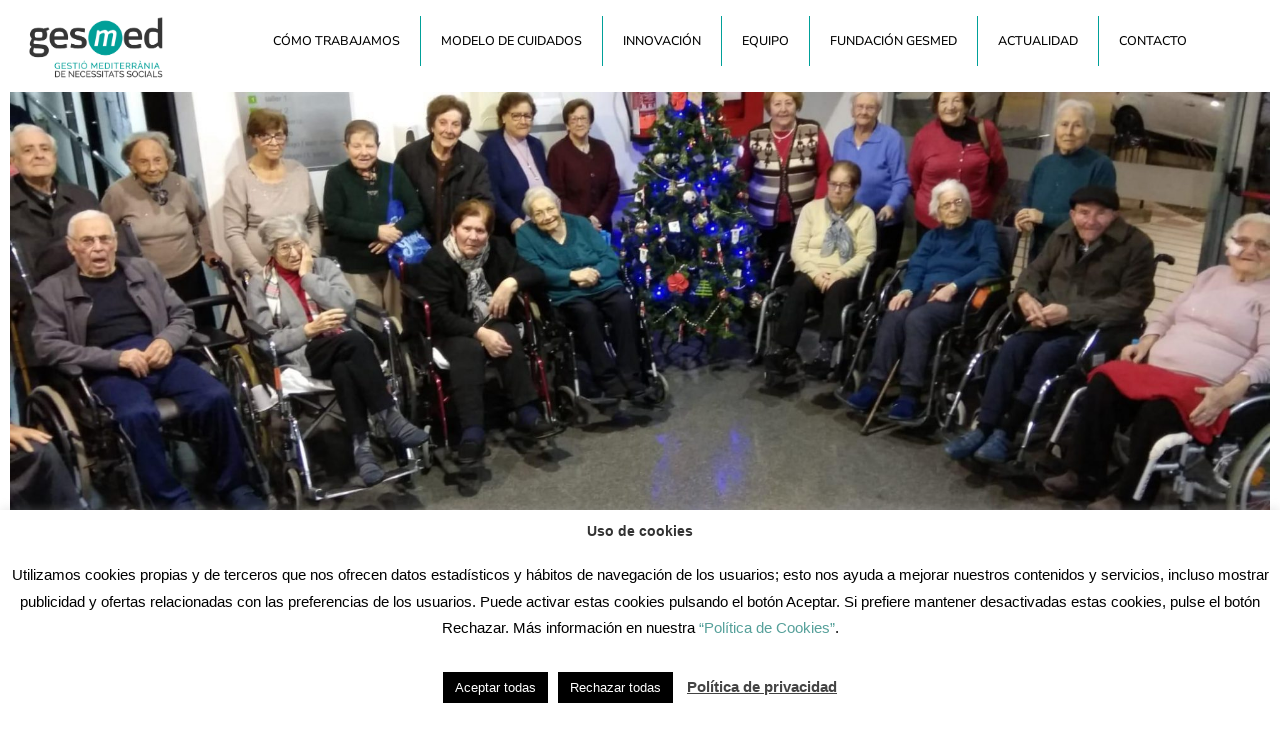

--- FILE ---
content_type: text/html; charset=UTF-8
request_url: https://www.gesmed.es/en-la-vila-nos-preparamos-para-la-celebracion-de-la-navidad/
body_size: 26211
content:
<!DOCTYPE html>
<html class="html" lang="es">
<head>
	<meta charset="UTF-8">
	<link rel="profile" href="https://gmpg.org/xfn/11">

	<title>En La Vila nos preparamos para la celebración de la Navidad &#8211; Gesmed</title>
<meta name='robots' content='max-image-preview:large' />
<link rel="pingback" href="https://www.gesmed.es/xmlrpc.php">
<meta name="viewport" content="width=device-width, initial-scale=1"><link rel='dns-prefetch' href='//www.gesmed.es' />
<link rel='dns-prefetch' href='//www.googletagmanager.com' />
<link rel="alternate" type="application/rss+xml" title="Gesmed &raquo; Feed" href="https://www.gesmed.es/feed/" />
<link rel="alternate" type="application/rss+xml" title="Gesmed &raquo; Feed de los comentarios" href="https://www.gesmed.es/comments/feed/" />
<link rel="alternate" type="application/rss+xml" title="Gesmed &raquo; Comentario En La Vila nos preparamos para la celebración de la Navidad del feed" href="https://www.gesmed.es/en-la-vila-nos-preparamos-para-la-celebracion-de-la-navidad/feed/" />
<link rel="alternate" title="oEmbed (JSON)" type="application/json+oembed" href="https://www.gesmed.es/wp-json/oembed/1.0/embed?url=https%3A%2F%2Fwww.gesmed.es%2Fen-la-vila-nos-preparamos-para-la-celebracion-de-la-navidad%2F" />
<link rel="alternate" title="oEmbed (XML)" type="text/xml+oembed" href="https://www.gesmed.es/wp-json/oembed/1.0/embed?url=https%3A%2F%2Fwww.gesmed.es%2Fen-la-vila-nos-preparamos-para-la-celebracion-de-la-navidad%2F&#038;format=xml" />
		<!-- This site uses the Google Analytics by ExactMetrics plugin v8.11.1 - Using Analytics tracking - https://www.exactmetrics.com/ -->
		<!-- Nota: ExactMetrics no está actualmente configurado en este sitio. El dueño del sitio necesita identificarse usando su cuenta de Google Analytics en el panel de ajustes de ExactMetrics. -->
					<!-- No tracking code set -->
				<!-- / Google Analytics by ExactMetrics -->
		<style id='wp-img-auto-sizes-contain-inline-css'>
img:is([sizes=auto i],[sizes^="auto," i]){contain-intrinsic-size:3000px 1500px}
/*# sourceURL=wp-img-auto-sizes-contain-inline-css */
</style>
<style id='wp-emoji-styles-inline-css'>

	img.wp-smiley, img.emoji {
		display: inline !important;
		border: none !important;
		box-shadow: none !important;
		height: 1em !important;
		width: 1em !important;
		margin: 0 0.07em !important;
		vertical-align: -0.1em !important;
		background: none !important;
		padding: 0 !important;
	}
/*# sourceURL=wp-emoji-styles-inline-css */
</style>
<link rel='stylesheet' id='wp-block-library-css' href='https://www.gesmed.es/wp-includes/css/dist/block-library/style.min.css?ver=53c0731ae68105c1a7b3353bbe93bff7' media='all' />
<style id='wp-block-library-theme-inline-css'>
.wp-block-audio :where(figcaption){color:#555;font-size:13px;text-align:center}.is-dark-theme .wp-block-audio :where(figcaption){color:#ffffffa6}.wp-block-audio{margin:0 0 1em}.wp-block-code{border:1px solid #ccc;border-radius:4px;font-family:Menlo,Consolas,monaco,monospace;padding:.8em 1em}.wp-block-embed :where(figcaption){color:#555;font-size:13px;text-align:center}.is-dark-theme .wp-block-embed :where(figcaption){color:#ffffffa6}.wp-block-embed{margin:0 0 1em}.blocks-gallery-caption{color:#555;font-size:13px;text-align:center}.is-dark-theme .blocks-gallery-caption{color:#ffffffa6}:root :where(.wp-block-image figcaption){color:#555;font-size:13px;text-align:center}.is-dark-theme :root :where(.wp-block-image figcaption){color:#ffffffa6}.wp-block-image{margin:0 0 1em}.wp-block-pullquote{border-bottom:4px solid;border-top:4px solid;color:currentColor;margin-bottom:1.75em}.wp-block-pullquote :where(cite),.wp-block-pullquote :where(footer),.wp-block-pullquote__citation{color:currentColor;font-size:.8125em;font-style:normal;text-transform:uppercase}.wp-block-quote{border-left:.25em solid;margin:0 0 1.75em;padding-left:1em}.wp-block-quote cite,.wp-block-quote footer{color:currentColor;font-size:.8125em;font-style:normal;position:relative}.wp-block-quote:where(.has-text-align-right){border-left:none;border-right:.25em solid;padding-left:0;padding-right:1em}.wp-block-quote:where(.has-text-align-center){border:none;padding-left:0}.wp-block-quote.is-large,.wp-block-quote.is-style-large,.wp-block-quote:where(.is-style-plain){border:none}.wp-block-search .wp-block-search__label{font-weight:700}.wp-block-search__button{border:1px solid #ccc;padding:.375em .625em}:where(.wp-block-group.has-background){padding:1.25em 2.375em}.wp-block-separator.has-css-opacity{opacity:.4}.wp-block-separator{border:none;border-bottom:2px solid;margin-left:auto;margin-right:auto}.wp-block-separator.has-alpha-channel-opacity{opacity:1}.wp-block-separator:not(.is-style-wide):not(.is-style-dots){width:100px}.wp-block-separator.has-background:not(.is-style-dots){border-bottom:none;height:1px}.wp-block-separator.has-background:not(.is-style-wide):not(.is-style-dots){height:2px}.wp-block-table{margin:0 0 1em}.wp-block-table td,.wp-block-table th{word-break:normal}.wp-block-table :where(figcaption){color:#555;font-size:13px;text-align:center}.is-dark-theme .wp-block-table :where(figcaption){color:#ffffffa6}.wp-block-video :where(figcaption){color:#555;font-size:13px;text-align:center}.is-dark-theme .wp-block-video :where(figcaption){color:#ffffffa6}.wp-block-video{margin:0 0 1em}:root :where(.wp-block-template-part.has-background){margin-bottom:0;margin-top:0;padding:1.25em 2.375em}
/*# sourceURL=/wp-includes/css/dist/block-library/theme.min.css */
</style>
<style id='classic-theme-styles-inline-css'>
/*! This file is auto-generated */
.wp-block-button__link{color:#fff;background-color:#32373c;border-radius:9999px;box-shadow:none;text-decoration:none;padding:calc(.667em + 2px) calc(1.333em + 2px);font-size:1.125em}.wp-block-file__button{background:#32373c;color:#fff;text-decoration:none}
/*# sourceURL=/wp-includes/css/classic-themes.min.css */
</style>
<link rel='stylesheet' id='ht-contactform-block-style-css' href='https://www.gesmed.es/wp-content/plugins/ht-contactform/blocks/src/assets/css/style-index.css?ver=2.7.0' media='all' />
<style id='global-styles-inline-css'>
:root{--wp--preset--aspect-ratio--square: 1;--wp--preset--aspect-ratio--4-3: 4/3;--wp--preset--aspect-ratio--3-4: 3/4;--wp--preset--aspect-ratio--3-2: 3/2;--wp--preset--aspect-ratio--2-3: 2/3;--wp--preset--aspect-ratio--16-9: 16/9;--wp--preset--aspect-ratio--9-16: 9/16;--wp--preset--color--black: #000000;--wp--preset--color--cyan-bluish-gray: #abb8c3;--wp--preset--color--white: #ffffff;--wp--preset--color--pale-pink: #f78da7;--wp--preset--color--vivid-red: #cf2e2e;--wp--preset--color--luminous-vivid-orange: #ff6900;--wp--preset--color--luminous-vivid-amber: #fcb900;--wp--preset--color--light-green-cyan: #7bdcb5;--wp--preset--color--vivid-green-cyan: #00d084;--wp--preset--color--pale-cyan-blue: #8ed1fc;--wp--preset--color--vivid-cyan-blue: #0693e3;--wp--preset--color--vivid-purple: #9b51e0;--wp--preset--gradient--vivid-cyan-blue-to-vivid-purple: linear-gradient(135deg,rgb(6,147,227) 0%,rgb(155,81,224) 100%);--wp--preset--gradient--light-green-cyan-to-vivid-green-cyan: linear-gradient(135deg,rgb(122,220,180) 0%,rgb(0,208,130) 100%);--wp--preset--gradient--luminous-vivid-amber-to-luminous-vivid-orange: linear-gradient(135deg,rgb(252,185,0) 0%,rgb(255,105,0) 100%);--wp--preset--gradient--luminous-vivid-orange-to-vivid-red: linear-gradient(135deg,rgb(255,105,0) 0%,rgb(207,46,46) 100%);--wp--preset--gradient--very-light-gray-to-cyan-bluish-gray: linear-gradient(135deg,rgb(238,238,238) 0%,rgb(169,184,195) 100%);--wp--preset--gradient--cool-to-warm-spectrum: linear-gradient(135deg,rgb(74,234,220) 0%,rgb(151,120,209) 20%,rgb(207,42,186) 40%,rgb(238,44,130) 60%,rgb(251,105,98) 80%,rgb(254,248,76) 100%);--wp--preset--gradient--blush-light-purple: linear-gradient(135deg,rgb(255,206,236) 0%,rgb(152,150,240) 100%);--wp--preset--gradient--blush-bordeaux: linear-gradient(135deg,rgb(254,205,165) 0%,rgb(254,45,45) 50%,rgb(107,0,62) 100%);--wp--preset--gradient--luminous-dusk: linear-gradient(135deg,rgb(255,203,112) 0%,rgb(199,81,192) 50%,rgb(65,88,208) 100%);--wp--preset--gradient--pale-ocean: linear-gradient(135deg,rgb(255,245,203) 0%,rgb(182,227,212) 50%,rgb(51,167,181) 100%);--wp--preset--gradient--electric-grass: linear-gradient(135deg,rgb(202,248,128) 0%,rgb(113,206,126) 100%);--wp--preset--gradient--midnight: linear-gradient(135deg,rgb(2,3,129) 0%,rgb(40,116,252) 100%);--wp--preset--font-size--small: 13px;--wp--preset--font-size--medium: 20px;--wp--preset--font-size--large: 36px;--wp--preset--font-size--x-large: 42px;--wp--preset--spacing--20: 0.44rem;--wp--preset--spacing--30: 0.67rem;--wp--preset--spacing--40: 1rem;--wp--preset--spacing--50: 1.5rem;--wp--preset--spacing--60: 2.25rem;--wp--preset--spacing--70: 3.38rem;--wp--preset--spacing--80: 5.06rem;--wp--preset--shadow--natural: 6px 6px 9px rgba(0, 0, 0, 0.2);--wp--preset--shadow--deep: 12px 12px 50px rgba(0, 0, 0, 0.4);--wp--preset--shadow--sharp: 6px 6px 0px rgba(0, 0, 0, 0.2);--wp--preset--shadow--outlined: 6px 6px 0px -3px rgb(255, 255, 255), 6px 6px rgb(0, 0, 0);--wp--preset--shadow--crisp: 6px 6px 0px rgb(0, 0, 0);}:where(.is-layout-flex){gap: 0.5em;}:where(.is-layout-grid){gap: 0.5em;}body .is-layout-flex{display: flex;}.is-layout-flex{flex-wrap: wrap;align-items: center;}.is-layout-flex > :is(*, div){margin: 0;}body .is-layout-grid{display: grid;}.is-layout-grid > :is(*, div){margin: 0;}:where(.wp-block-columns.is-layout-flex){gap: 2em;}:where(.wp-block-columns.is-layout-grid){gap: 2em;}:where(.wp-block-post-template.is-layout-flex){gap: 1.25em;}:where(.wp-block-post-template.is-layout-grid){gap: 1.25em;}.has-black-color{color: var(--wp--preset--color--black) !important;}.has-cyan-bluish-gray-color{color: var(--wp--preset--color--cyan-bluish-gray) !important;}.has-white-color{color: var(--wp--preset--color--white) !important;}.has-pale-pink-color{color: var(--wp--preset--color--pale-pink) !important;}.has-vivid-red-color{color: var(--wp--preset--color--vivid-red) !important;}.has-luminous-vivid-orange-color{color: var(--wp--preset--color--luminous-vivid-orange) !important;}.has-luminous-vivid-amber-color{color: var(--wp--preset--color--luminous-vivid-amber) !important;}.has-light-green-cyan-color{color: var(--wp--preset--color--light-green-cyan) !important;}.has-vivid-green-cyan-color{color: var(--wp--preset--color--vivid-green-cyan) !important;}.has-pale-cyan-blue-color{color: var(--wp--preset--color--pale-cyan-blue) !important;}.has-vivid-cyan-blue-color{color: var(--wp--preset--color--vivid-cyan-blue) !important;}.has-vivid-purple-color{color: var(--wp--preset--color--vivid-purple) !important;}.has-black-background-color{background-color: var(--wp--preset--color--black) !important;}.has-cyan-bluish-gray-background-color{background-color: var(--wp--preset--color--cyan-bluish-gray) !important;}.has-white-background-color{background-color: var(--wp--preset--color--white) !important;}.has-pale-pink-background-color{background-color: var(--wp--preset--color--pale-pink) !important;}.has-vivid-red-background-color{background-color: var(--wp--preset--color--vivid-red) !important;}.has-luminous-vivid-orange-background-color{background-color: var(--wp--preset--color--luminous-vivid-orange) !important;}.has-luminous-vivid-amber-background-color{background-color: var(--wp--preset--color--luminous-vivid-amber) !important;}.has-light-green-cyan-background-color{background-color: var(--wp--preset--color--light-green-cyan) !important;}.has-vivid-green-cyan-background-color{background-color: var(--wp--preset--color--vivid-green-cyan) !important;}.has-pale-cyan-blue-background-color{background-color: var(--wp--preset--color--pale-cyan-blue) !important;}.has-vivid-cyan-blue-background-color{background-color: var(--wp--preset--color--vivid-cyan-blue) !important;}.has-vivid-purple-background-color{background-color: var(--wp--preset--color--vivid-purple) !important;}.has-black-border-color{border-color: var(--wp--preset--color--black) !important;}.has-cyan-bluish-gray-border-color{border-color: var(--wp--preset--color--cyan-bluish-gray) !important;}.has-white-border-color{border-color: var(--wp--preset--color--white) !important;}.has-pale-pink-border-color{border-color: var(--wp--preset--color--pale-pink) !important;}.has-vivid-red-border-color{border-color: var(--wp--preset--color--vivid-red) !important;}.has-luminous-vivid-orange-border-color{border-color: var(--wp--preset--color--luminous-vivid-orange) !important;}.has-luminous-vivid-amber-border-color{border-color: var(--wp--preset--color--luminous-vivid-amber) !important;}.has-light-green-cyan-border-color{border-color: var(--wp--preset--color--light-green-cyan) !important;}.has-vivid-green-cyan-border-color{border-color: var(--wp--preset--color--vivid-green-cyan) !important;}.has-pale-cyan-blue-border-color{border-color: var(--wp--preset--color--pale-cyan-blue) !important;}.has-vivid-cyan-blue-border-color{border-color: var(--wp--preset--color--vivid-cyan-blue) !important;}.has-vivid-purple-border-color{border-color: var(--wp--preset--color--vivid-purple) !important;}.has-vivid-cyan-blue-to-vivid-purple-gradient-background{background: var(--wp--preset--gradient--vivid-cyan-blue-to-vivid-purple) !important;}.has-light-green-cyan-to-vivid-green-cyan-gradient-background{background: var(--wp--preset--gradient--light-green-cyan-to-vivid-green-cyan) !important;}.has-luminous-vivid-amber-to-luminous-vivid-orange-gradient-background{background: var(--wp--preset--gradient--luminous-vivid-amber-to-luminous-vivid-orange) !important;}.has-luminous-vivid-orange-to-vivid-red-gradient-background{background: var(--wp--preset--gradient--luminous-vivid-orange-to-vivid-red) !important;}.has-very-light-gray-to-cyan-bluish-gray-gradient-background{background: var(--wp--preset--gradient--very-light-gray-to-cyan-bluish-gray) !important;}.has-cool-to-warm-spectrum-gradient-background{background: var(--wp--preset--gradient--cool-to-warm-spectrum) !important;}.has-blush-light-purple-gradient-background{background: var(--wp--preset--gradient--blush-light-purple) !important;}.has-blush-bordeaux-gradient-background{background: var(--wp--preset--gradient--blush-bordeaux) !important;}.has-luminous-dusk-gradient-background{background: var(--wp--preset--gradient--luminous-dusk) !important;}.has-pale-ocean-gradient-background{background: var(--wp--preset--gradient--pale-ocean) !important;}.has-electric-grass-gradient-background{background: var(--wp--preset--gradient--electric-grass) !important;}.has-midnight-gradient-background{background: var(--wp--preset--gradient--midnight) !important;}.has-small-font-size{font-size: var(--wp--preset--font-size--small) !important;}.has-medium-font-size{font-size: var(--wp--preset--font-size--medium) !important;}.has-large-font-size{font-size: var(--wp--preset--font-size--large) !important;}.has-x-large-font-size{font-size: var(--wp--preset--font-size--x-large) !important;}
:where(.wp-block-post-template.is-layout-flex){gap: 1.25em;}:where(.wp-block-post-template.is-layout-grid){gap: 1.25em;}
:where(.wp-block-term-template.is-layout-flex){gap: 1.25em;}:where(.wp-block-term-template.is-layout-grid){gap: 1.25em;}
:where(.wp-block-columns.is-layout-flex){gap: 2em;}:where(.wp-block-columns.is-layout-grid){gap: 2em;}
:root :where(.wp-block-pullquote){font-size: 1.5em;line-height: 1.6;}
/*# sourceURL=global-styles-inline-css */
</style>
<link rel='stylesheet' id='contact-form-7-css' href='https://www.gesmed.es/wp-content/plugins/contact-form-7/includes/css/styles.css?ver=6.1.4' media='all' />
<link rel='stylesheet' id='cookie-law-info-css' href='https://www.gesmed.es/wp-content/plugins/cookie-law-info/legacy/public/css/cookie-law-info-public.css?ver=3.3.9.1' media='all' />
<link rel='stylesheet' id='cookie-law-info-gdpr-css' href='https://www.gesmed.es/wp-content/plugins/cookie-law-info/legacy/public/css/cookie-law-info-gdpr.css?ver=3.3.9.1' media='all' />
<link rel='stylesheet' id='cf7-extension-front-style-css' href='https://www.gesmed.es/wp-content/plugins/extensions-for-cf7/assets/css/cf7-extension-front-style.css?ver=3.4.0' media='all' />
<link rel='stylesheet' id='font-awesome-css' href='https://www.gesmed.es/wp-content/themes/oceanwp/assets/fonts/fontawesome/css/all.min.css?ver=6.7.2' media='all' />
<link rel='stylesheet' id='simple-line-icons-css' href='https://www.gesmed.es/wp-content/themes/oceanwp/assets/css/third/simple-line-icons.min.css?ver=2.4.0' media='all' />
<link rel='stylesheet' id='oceanwp-style-css' href='https://www.gesmed.es/wp-content/themes/oceanwp/assets/css/style.min.css?ver=4.1.4' media='all' />
<link rel='stylesheet' id='elementor-frontend-css' href='https://www.gesmed.es/wp-content/plugins/elementor/assets/css/frontend.min.css?ver=3.34.1' media='all' />
<link rel='stylesheet' id='widget-image-css' href='https://www.gesmed.es/wp-content/plugins/elementor/assets/css/widget-image.min.css?ver=3.34.1' media='all' />
<link rel='stylesheet' id='widget-nav-menu-css' href='https://www.gesmed.es/wp-content/plugins/elementor-pro/assets/css/widget-nav-menu.min.css?ver=3.34.0' media='all' />
<link rel='stylesheet' id='e-animation-fadeInDown-css' href='https://www.gesmed.es/wp-content/plugins/elementor/assets/lib/animations/styles/fadeInDown.min.css?ver=3.34.1' media='all' />
<link rel='stylesheet' id='e-sticky-css' href='https://www.gesmed.es/wp-content/plugins/elementor-pro/assets/css/modules/sticky.min.css?ver=3.34.0' media='all' />
<link rel='stylesheet' id='widget-heading-css' href='https://www.gesmed.es/wp-content/plugins/elementor/assets/css/widget-heading.min.css?ver=3.34.1' media='all' />
<link rel='stylesheet' id='widget-icon-box-css' href='https://www.gesmed.es/wp-content/plugins/elementor/assets/css/widget-icon-box.min.css?ver=3.34.1' media='all' />
<link rel='stylesheet' id='widget-social-icons-css' href='https://www.gesmed.es/wp-content/plugins/elementor/assets/css/widget-social-icons.min.css?ver=3.34.1' media='all' />
<link rel='stylesheet' id='e-apple-webkit-css' href='https://www.gesmed.es/wp-content/plugins/elementor/assets/css/conditionals/apple-webkit.min.css?ver=3.34.1' media='all' />
<link rel='stylesheet' id='e-animation-fadeInUp-css' href='https://www.gesmed.es/wp-content/plugins/elementor/assets/lib/animations/styles/fadeInUp.min.css?ver=3.34.1' media='all' />
<link rel='stylesheet' id='e-animation-fadeInLeft-css' href='https://www.gesmed.es/wp-content/plugins/elementor/assets/lib/animations/styles/fadeInLeft.min.css?ver=3.34.1' media='all' />
<link rel='stylesheet' id='widget-icon-list-css' href='https://www.gesmed.es/wp-content/plugins/elementor/assets/css/widget-icon-list.min.css?ver=3.34.1' media='all' />
<link rel='stylesheet' id='widget-post-info-css' href='https://www.gesmed.es/wp-content/plugins/elementor-pro/assets/css/widget-post-info.min.css?ver=3.34.0' media='all' />
<link rel='stylesheet' id='elementor-icons-shared-0-css' href='https://www.gesmed.es/wp-content/plugins/elementor/assets/lib/font-awesome/css/fontawesome.min.css?ver=5.15.3' media='all' />
<link rel='stylesheet' id='elementor-icons-fa-regular-css' href='https://www.gesmed.es/wp-content/plugins/elementor/assets/lib/font-awesome/css/regular.min.css?ver=5.15.3' media='all' />
<link rel='stylesheet' id='elementor-icons-fa-solid-css' href='https://www.gesmed.es/wp-content/plugins/elementor/assets/lib/font-awesome/css/solid.min.css?ver=5.15.3' media='all' />
<link rel='stylesheet' id='elementor-icons-css' href='https://www.gesmed.es/wp-content/plugins/elementor/assets/lib/eicons/css/elementor-icons.min.css?ver=5.45.0' media='all' />
<link rel='stylesheet' id='elementor-post-9195-css' href='https://www.gesmed.es/wp-content/uploads/elementor/css/post-9195.css?ver=1768881257' media='all' />
<link rel='stylesheet' id='elementor-post-13458-css' href='https://www.gesmed.es/wp-content/uploads/elementor/css/post-13458.css?ver=1768881257' media='all' />
<link rel='stylesheet' id='elementor-post-13472-css' href='https://www.gesmed.es/wp-content/uploads/elementor/css/post-13472.css?ver=1768881257' media='all' />
<link rel='stylesheet' id='elementor-post-15625-css' href='https://www.gesmed.es/wp-content/uploads/elementor/css/post-15625.css?ver=1768881875' media='all' />
<link rel='stylesheet' id='eael-general-css' href='https://www.gesmed.es/wp-content/plugins/essential-addons-for-elementor-lite/assets/front-end/css/view/general.min.css?ver=6.5.7' media='all' />
<link rel='stylesheet' id='oe-widgets-style-css' href='https://www.gesmed.es/wp-content/plugins/ocean-extra/assets/css/widgets.css?ver=53c0731ae68105c1a7b3353bbe93bff7' media='all' />
<link rel='stylesheet' id='elementor-gf-local-montserrat-css' href='https://www.gesmed.es/wp-content/uploads/elementor/google-fonts/css/montserrat.css?ver=1742976403' media='all' />
<link rel='stylesheet' id='elementor-gf-local-nunitosans-css' href='https://www.gesmed.es/wp-content/uploads/elementor/google-fonts/css/nunitosans.css?ver=1742976422' media='all' />
<link rel='stylesheet' id='elementor-gf-local-baskervville-css' href='https://www.gesmed.es/wp-content/uploads/elementor/google-fonts/css/baskervville.css?ver=1742976404' media='all' />
<link rel='stylesheet' id='elementor-icons-fa-brands-css' href='https://www.gesmed.es/wp-content/plugins/elementor/assets/lib/font-awesome/css/brands.min.css?ver=5.15.3' media='all' />
<script src="https://www.gesmed.es/wp-includes/js/jquery/jquery.min.js?ver=3.7.1" id="jquery-core-js"></script>
<script src="https://www.gesmed.es/wp-includes/js/jquery/jquery-migrate.min.js?ver=3.4.1" id="jquery-migrate-js"></script>
<script id="cookie-law-info-js-extra">
var Cli_Data = {"nn_cookie_ids":[],"cookielist":[],"non_necessary_cookies":[],"ccpaEnabled":"","ccpaRegionBased":"","ccpaBarEnabled":"","strictlyEnabled":["necessary","obligatoire"],"ccpaType":"gdpr","js_blocking":"","custom_integration":"","triggerDomRefresh":"","secure_cookies":""};
var cli_cookiebar_settings = {"animate_speed_hide":"500","animate_speed_show":"500","background":"#FFF","border":"#b1a6a6c2","border_on":"","button_1_button_colour":"#000","button_1_button_hover":"#000000","button_1_link_colour":"#fff","button_1_as_button":"1","button_1_new_win":"","button_2_button_colour":"#333","button_2_button_hover":"#292929","button_2_link_colour":"#444","button_2_as_button":"","button_2_hidebar":"","button_3_button_colour":"#000","button_3_button_hover":"#000000","button_3_link_colour":"#fff","button_3_as_button":"1","button_3_new_win":"","button_4_button_colour":"#000","button_4_button_hover":"#000000","button_4_link_colour":"#62a329","button_4_as_button":"","button_7_button_colour":"#61a229","button_7_button_hover":"#4e8221","button_7_link_colour":"#fff","button_7_as_button":"1","button_7_new_win":"","font_family":"inherit","header_fix":"","notify_animate_hide":"1","notify_animate_show":"1","notify_div_id":"#cookie-law-info-bar","notify_position_horizontal":"right","notify_position_vertical":"bottom","scroll_close":"1","scroll_close_reload":"","accept_close_reload":"","reject_close_reload":"","showagain_tab":"1","showagain_background":"#fff","showagain_border":"#000","showagain_div_id":"#cookie-law-info-again","showagain_x_position":"100px","text":"#000","show_once_yn":"","show_once":"10000","logging_on":"","as_popup":"","popup_overlay":"1","bar_heading_text":"Uso de cookies","cookie_bar_as":"banner","popup_showagain_position":"bottom-right","widget_position":"left"};
var log_object = {"ajax_url":"https://www.gesmed.es/wp-admin/admin-ajax.php"};
//# sourceURL=cookie-law-info-js-extra
</script>
<script src="https://www.gesmed.es/wp-content/plugins/cookie-law-info/legacy/public/js/cookie-law-info-public.js?ver=3.3.9.1" id="cookie-law-info-js"></script>

<!-- Fragmento de código de la etiqueta de Google (gtag.js) añadida por Site Kit -->
<!-- Fragmento de código de Google Analytics añadido por Site Kit -->
<script src="https://www.googletagmanager.com/gtag/js?id=G-3P2NYBSNZC" id="google_gtagjs-js" async></script>
<script id="google_gtagjs-js-after">
window.dataLayer = window.dataLayer || [];function gtag(){dataLayer.push(arguments);}
gtag("set","linker",{"domains":["www.gesmed.es"]});
gtag("js", new Date());
gtag("set", "developer_id.dZTNiMT", true);
gtag("config", "G-3P2NYBSNZC");
//# sourceURL=google_gtagjs-js-after
</script>
<link rel="https://api.w.org/" href="https://www.gesmed.es/wp-json/" /><link rel="alternate" title="JSON" type="application/json" href="https://www.gesmed.es/wp-json/wp/v2/posts/4361" /><link rel="EditURI" type="application/rsd+xml" title="RSD" href="https://www.gesmed.es/xmlrpc.php?rsd" />
<link rel="canonical" href="https://www.gesmed.es/en-la-vila-nos-preparamos-para-la-celebracion-de-la-navidad/" />
<link rel='shortlink' href='https://www.gesmed.es/?p=4361' />
<meta name="generator" content="Site Kit by Google 1.170.0" /><meta name="generator" content="Elementor 3.34.1; features: additional_custom_breakpoints; settings: css_print_method-external, google_font-enabled, font_display-auto">
			<style>
				.e-con.e-parent:nth-of-type(n+4):not(.e-lazyloaded):not(.e-no-lazyload),
				.e-con.e-parent:nth-of-type(n+4):not(.e-lazyloaded):not(.e-no-lazyload) * {
					background-image: none !important;
				}
				@media screen and (max-height: 1024px) {
					.e-con.e-parent:nth-of-type(n+3):not(.e-lazyloaded):not(.e-no-lazyload),
					.e-con.e-parent:nth-of-type(n+3):not(.e-lazyloaded):not(.e-no-lazyload) * {
						background-image: none !important;
					}
				}
				@media screen and (max-height: 640px) {
					.e-con.e-parent:nth-of-type(n+2):not(.e-lazyloaded):not(.e-no-lazyload),
					.e-con.e-parent:nth-of-type(n+2):not(.e-lazyloaded):not(.e-no-lazyload) * {
						background-image: none !important;
					}
				}
			</style>
			<link rel="icon" href="https://www.gesmed.es/wp-content/uploads/2017/02/faviconGesmed.png" sizes="32x32" />
<link rel="icon" href="https://www.gesmed.es/wp-content/uploads/2017/02/faviconGesmed.png" sizes="192x192" />
<link rel="apple-touch-icon" href="https://www.gesmed.es/wp-content/uploads/2017/02/faviconGesmed.png" />
<meta name="msapplication-TileImage" content="https://www.gesmed.es/wp-content/uploads/2017/02/faviconGesmed.png" />
		<style id="wp-custom-css">
			.wp-block-button__link{background-color:#00a19b;color:white}		</style>
		<!-- OceanWP CSS -->
<style type="text/css">
/* Colors */body .theme-button,body input[type="submit"],body button[type="submit"],body button,body .button,body div.wpforms-container-full .wpforms-form input[type=submit],body div.wpforms-container-full .wpforms-form button[type=submit],body div.wpforms-container-full .wpforms-form .wpforms-page-button,.woocommerce-cart .wp-element-button,.woocommerce-checkout .wp-element-button,.wp-block-button__link{border-color:#ffffff}body .theme-button:hover,body input[type="submit"]:hover,body button[type="submit"]:hover,body button:hover,body .button:hover,body div.wpforms-container-full .wpforms-form input[type=submit]:hover,body div.wpforms-container-full .wpforms-form input[type=submit]:active,body div.wpforms-container-full .wpforms-form button[type=submit]:hover,body div.wpforms-container-full .wpforms-form button[type=submit]:active,body div.wpforms-container-full .wpforms-form .wpforms-page-button:hover,body div.wpforms-container-full .wpforms-form .wpforms-page-button:active,.woocommerce-cart .wp-element-button:hover,.woocommerce-checkout .wp-element-button:hover,.wp-block-button__link:hover{border-color:#ffffff}/* OceanWP Style Settings CSS */.theme-button,input[type="submit"],button[type="submit"],button,.button,body div.wpforms-container-full .wpforms-form input[type=submit],body div.wpforms-container-full .wpforms-form button[type=submit],body div.wpforms-container-full .wpforms-form .wpforms-page-button{border-style:solid}.theme-button,input[type="submit"],button[type="submit"],button,.button,body div.wpforms-container-full .wpforms-form input[type=submit],body div.wpforms-container-full .wpforms-form button[type=submit],body div.wpforms-container-full .wpforms-form .wpforms-page-button{border-width:1px}form input[type="text"],form input[type="password"],form input[type="email"],form input[type="url"],form input[type="date"],form input[type="month"],form input[type="time"],form input[type="datetime"],form input[type="datetime-local"],form input[type="week"],form input[type="number"],form input[type="search"],form input[type="tel"],form input[type="color"],form select,form textarea,.woocommerce .woocommerce-checkout .select2-container--default .select2-selection--single{border-style:solid}body div.wpforms-container-full .wpforms-form input[type=date],body div.wpforms-container-full .wpforms-form input[type=datetime],body div.wpforms-container-full .wpforms-form input[type=datetime-local],body div.wpforms-container-full .wpforms-form input[type=email],body div.wpforms-container-full .wpforms-form input[type=month],body div.wpforms-container-full .wpforms-form input[type=number],body div.wpforms-container-full .wpforms-form input[type=password],body div.wpforms-container-full .wpforms-form input[type=range],body div.wpforms-container-full .wpforms-form input[type=search],body div.wpforms-container-full .wpforms-form input[type=tel],body div.wpforms-container-full .wpforms-form input[type=text],body div.wpforms-container-full .wpforms-form input[type=time],body div.wpforms-container-full .wpforms-form input[type=url],body div.wpforms-container-full .wpforms-form input[type=week],body div.wpforms-container-full .wpforms-form select,body div.wpforms-container-full .wpforms-form textarea{border-style:solid}form input[type="text"],form input[type="password"],form input[type="email"],form input[type="url"],form input[type="date"],form input[type="month"],form input[type="time"],form input[type="datetime"],form input[type="datetime-local"],form input[type="week"],form input[type="number"],form input[type="search"],form input[type="tel"],form input[type="color"],form select,form textarea{border-radius:3px}body div.wpforms-container-full .wpforms-form input[type=date],body div.wpforms-container-full .wpforms-form input[type=datetime],body div.wpforms-container-full .wpforms-form input[type=datetime-local],body div.wpforms-container-full .wpforms-form input[type=email],body div.wpforms-container-full .wpforms-form input[type=month],body div.wpforms-container-full .wpforms-form input[type=number],body div.wpforms-container-full .wpforms-form input[type=password],body div.wpforms-container-full .wpforms-form input[type=range],body div.wpforms-container-full .wpforms-form input[type=search],body div.wpforms-container-full .wpforms-form input[type=tel],body div.wpforms-container-full .wpforms-form input[type=text],body div.wpforms-container-full .wpforms-form input[type=time],body div.wpforms-container-full .wpforms-form input[type=url],body div.wpforms-container-full .wpforms-form input[type=week],body div.wpforms-container-full .wpforms-form select,body div.wpforms-container-full .wpforms-form textarea{border-radius:3px}/* Header */#site-header.has-header-media .overlay-header-media{background-color:rgba(0,0,0,0.5)}/* Blog CSS */.ocean-single-post-header ul.meta-item li a:hover{color:#333333}/* Typography */body{font-size:14px;line-height:1.8}h1,h2,h3,h4,h5,h6,.theme-heading,.widget-title,.oceanwp-widget-recent-posts-title,.comment-reply-title,.entry-title,.sidebar-box .widget-title{line-height:1.4}h1{font-size:23px;line-height:1.4}h2{font-size:20px;line-height:1.4}h3{font-size:18px;line-height:1.4}h4{font-size:17px;line-height:1.4}h5{font-size:14px;line-height:1.4}h6{font-size:15px;line-height:1.4}.page-header .page-header-title,.page-header.background-image-page-header .page-header-title{font-size:32px;line-height:1.4}.page-header .page-subheading{font-size:15px;line-height:1.8}.site-breadcrumbs,.site-breadcrumbs a{font-size:13px;line-height:1.4}#top-bar-content,#top-bar-social-alt{font-size:12px;line-height:1.8}#site-logo a.site-logo-text{font-size:24px;line-height:1.8}.dropdown-menu ul li a.menu-link,#site-header.full_screen-header .fs-dropdown-menu ul.sub-menu li a{font-size:12px;line-height:1.2;letter-spacing:.6px}.sidr-class-dropdown-menu li a,a.sidr-class-toggle-sidr-close,#mobile-dropdown ul li a,body #mobile-fullscreen ul li a{font-size:15px;line-height:1.8}.blog-entry.post .blog-entry-header .entry-title a{font-size:24px;line-height:1.4}.ocean-single-post-header .single-post-title{font-size:34px;line-height:1.4;letter-spacing:.6px}.ocean-single-post-header ul.meta-item li,.ocean-single-post-header ul.meta-item li a{font-size:13px;line-height:1.4;letter-spacing:.6px}.ocean-single-post-header .post-author-name,.ocean-single-post-header .post-author-name a{font-size:14px;line-height:1.4;letter-spacing:.6px}.ocean-single-post-header .post-author-description{font-size:12px;line-height:1.4;letter-spacing:.6px}.single-post .entry-title{line-height:1.4;letter-spacing:.6px}.single-post ul.meta li,.single-post ul.meta li a{font-size:14px;line-height:1.4;letter-spacing:.6px}.sidebar-box .widget-title,.sidebar-box.widget_block .wp-block-heading{font-size:13px;line-height:1;letter-spacing:1px}#footer-widgets .footer-box .widget-title{font-size:13px;line-height:1;letter-spacing:1px}#footer-bottom #copyright{font-size:12px;line-height:1}#footer-bottom #footer-bottom-menu{font-size:12px;line-height:1}.woocommerce-store-notice.demo_store{line-height:2;letter-spacing:1.5px}.demo_store .woocommerce-store-notice__dismiss-link{line-height:2;letter-spacing:1.5px}.woocommerce ul.products li.product li.title h2,.woocommerce ul.products li.product li.title a{font-size:14px;line-height:1.5}.woocommerce ul.products li.product li.category,.woocommerce ul.products li.product li.category a{font-size:12px;line-height:1}.woocommerce ul.products li.product .price{font-size:18px;line-height:1}.woocommerce ul.products li.product .button,.woocommerce ul.products li.product .product-inner .added_to_cart{font-size:12px;line-height:1.5;letter-spacing:1px}.woocommerce ul.products li.owp-woo-cond-notice span,.woocommerce ul.products li.owp-woo-cond-notice a{font-size:16px;line-height:1;letter-spacing:1px;font-weight:600;text-transform:capitalize}.woocommerce div.product .product_title{font-size:24px;line-height:1.4;letter-spacing:.6px}.woocommerce div.product p.price{font-size:36px;line-height:1}.woocommerce .owp-btn-normal .summary form button.button,.woocommerce .owp-btn-big .summary form button.button,.woocommerce .owp-btn-very-big .summary form button.button{font-size:12px;line-height:1.5;letter-spacing:1px;text-transform:uppercase}.woocommerce div.owp-woo-single-cond-notice span,.woocommerce div.owp-woo-single-cond-notice a{font-size:18px;line-height:2;letter-spacing:1.5px;font-weight:600;text-transform:capitalize}.ocean-preloader--active .preloader-after-content{font-size:20px;line-height:1.8;letter-spacing:.6px}
</style></head>

<body data-rsssl=1 class="wp-singular post-template-default single single-post postid-4361 single-format-standard wp-custom-logo wp-embed-responsive wp-theme-oceanwp oceanwp-theme dropdown-mobile no-header-border default-breakpoint content-full-screen post-in-category-residencia-almussafes page-header-disabled elementor-default elementor-kit-9195 elementor-page-15625" itemscope="itemscope" itemtype="https://schema.org/Article">

	
	
	<div id="outer-wrap" class="site clr">

		<a class="skip-link screen-reader-text" href="#main">Ir al contenido</a>

		
		<div id="wrap" class="clr">

			
			
<header id="site-header" class="clr" data-height="74" itemscope="itemscope" itemtype="https://schema.org/WPHeader" role="banner">

			<header data-elementor-type="header" data-elementor-id="13458" class="elementor elementor-13458 elementor-location-header" data-elementor-post-type="elementor_library">
					<section class="elementor-section elementor-top-section elementor-element elementor-element-d465c93 elementor-section-full_width elementor-hidden-tablet elementor-hidden-mobile elementor-section-height-default elementor-section-height-default elementor-invisible" data-id="d465c93" data-element_type="section" data-settings="{&quot;animation&quot;:&quot;fadeInDown&quot;,&quot;background_background&quot;:&quot;classic&quot;,&quot;sticky&quot;:&quot;top&quot;,&quot;sticky_on&quot;:[&quot;desktop&quot;],&quot;sticky_offset&quot;:0,&quot;sticky_effects_offset&quot;:0,&quot;sticky_anchor_link_offset&quot;:0}">
						<div class="elementor-container elementor-column-gap-default">
					<div class="elementor-column elementor-col-50 elementor-top-column elementor-element elementor-element-281ae6d" data-id="281ae6d" data-element_type="column">
			<div class="elementor-widget-wrap elementor-element-populated">
						<div class="elementor-element elementor-element-9677204 elementor-widget elementor-widget-image" data-id="9677204" data-element_type="widget" data-widget_type="image.default">
				<div class="elementor-widget-container">
																<a href="https://www.gesmed.es/nueva/">
							<img loading="lazy" width="2000" height="986" src="https://www.gesmed.es/wp-content/uploads/2023/02/logoGesmed.png" class="attachment-full size-full wp-image-13460" alt="" srcset="https://www.gesmed.es/wp-content/uploads/2023/02/logoGesmed.png 2000w, https://www.gesmed.es/wp-content/uploads/2023/02/logoGesmed-300x148.png 300w, https://www.gesmed.es/wp-content/uploads/2023/02/logoGesmed-1024x505.png 1024w, https://www.gesmed.es/wp-content/uploads/2023/02/logoGesmed-768x379.png 768w, https://www.gesmed.es/wp-content/uploads/2023/02/logoGesmed-1536x757.png 1536w, https://www.gesmed.es/wp-content/uploads/2023/02/logoGesmed-1173x578.png 1173w" sizes="(max-width: 2000px) 100vw, 2000px" />								</a>
															</div>
				</div>
					</div>
		</div>
				<div class="elementor-column elementor-col-50 elementor-top-column elementor-element elementor-element-79dd5c8" data-id="79dd5c8" data-element_type="column">
			<div class="elementor-widget-wrap elementor-element-populated">
						<div class="elementor-element elementor-element-f58f885 elementor-nav-menu__align-center elementor-nav-menu--dropdown-tablet elementor-nav-menu__text-align-aside elementor-nav-menu--toggle elementor-nav-menu--burger elementor-widget elementor-widget-nav-menu" data-id="f58f885" data-element_type="widget" data-settings="{&quot;layout&quot;:&quot;horizontal&quot;,&quot;submenu_icon&quot;:{&quot;value&quot;:&quot;&lt;i class=\&quot;fas fa-caret-down\&quot; aria-hidden=\&quot;true\&quot;&gt;&lt;\/i&gt;&quot;,&quot;library&quot;:&quot;fa-solid&quot;},&quot;toggle&quot;:&quot;burger&quot;}" data-widget_type="nav-menu.default">
				<div class="elementor-widget-container">
								<nav aria-label="Menú" class="elementor-nav-menu--main elementor-nav-menu__container elementor-nav-menu--layout-horizontal e--pointer-underline e--animation-fade">
				<ul id="menu-1-f58f885" class="elementor-nav-menu"><li class="menu-item menu-item-type-post_type menu-item-object-page menu-item-15043"><a href="https://www.gesmed.es/como-trabajamos/" class="elementor-item">Cómo trabajamos</a></li>
<li class="menu-item menu-item-type-post_type menu-item-object-page menu-item-15155"><a href="https://www.gesmed.es/modelo-cuidados/" class="elementor-item">Modelo de cuidados</a></li>
<li class="menu-item menu-item-type-post_type menu-item-object-page menu-item-15102"><a href="https://www.gesmed.es/innovacion/" class="elementor-item">Innovación</a></li>
<li class="menu-item menu-item-type-post_type menu-item-object-page menu-item-15743"><a href="https://www.gesmed.es/equipo/" class="elementor-item">Equipo</a></li>
<li class="menu-item menu-item-type-custom menu-item-object-custom menu-item-13465"><a target="_blank" href="https://fundaciongesmed.es/" class="elementor-item">Fundación Gesmed</a></li>
<li class="menu-item menu-item-type-post_type menu-item-object-page menu-item-14244"><a href="https://www.gesmed.es/actualidad/" class="elementor-item">Actualidad</a></li>
<li class="menu-item menu-item-type-post_type menu-item-object-page menu-item-13868"><a href="https://www.gesmed.es/contacto/" class="elementor-item">Contacto</a></li>
</ul>			</nav>
					<div class="elementor-menu-toggle" role="button" tabindex="0" aria-label="Alternar menú" aria-expanded="false">
			<i aria-hidden="true" role="presentation" class="elementor-menu-toggle__icon--open eicon-menu-bar"></i><i aria-hidden="true" role="presentation" class="elementor-menu-toggle__icon--close eicon-close"></i>		</div>
					<nav class="elementor-nav-menu--dropdown elementor-nav-menu__container" aria-hidden="true">
				<ul id="menu-2-f58f885" class="elementor-nav-menu"><li class="menu-item menu-item-type-post_type menu-item-object-page menu-item-15043"><a href="https://www.gesmed.es/como-trabajamos/" class="elementor-item" tabindex="-1">Cómo trabajamos</a></li>
<li class="menu-item menu-item-type-post_type menu-item-object-page menu-item-15155"><a href="https://www.gesmed.es/modelo-cuidados/" class="elementor-item" tabindex="-1">Modelo de cuidados</a></li>
<li class="menu-item menu-item-type-post_type menu-item-object-page menu-item-15102"><a href="https://www.gesmed.es/innovacion/" class="elementor-item" tabindex="-1">Innovación</a></li>
<li class="menu-item menu-item-type-post_type menu-item-object-page menu-item-15743"><a href="https://www.gesmed.es/equipo/" class="elementor-item" tabindex="-1">Equipo</a></li>
<li class="menu-item menu-item-type-custom menu-item-object-custom menu-item-13465"><a target="_blank" href="https://fundaciongesmed.es/" class="elementor-item" tabindex="-1">Fundación Gesmed</a></li>
<li class="menu-item menu-item-type-post_type menu-item-object-page menu-item-14244"><a href="https://www.gesmed.es/actualidad/" class="elementor-item" tabindex="-1">Actualidad</a></li>
<li class="menu-item menu-item-type-post_type menu-item-object-page menu-item-13868"><a href="https://www.gesmed.es/contacto/" class="elementor-item" tabindex="-1">Contacto</a></li>
</ul>			</nav>
						</div>
				</div>
					</div>
		</div>
					</div>
		</section>
				<section class="elementor-section elementor-top-section elementor-element elementor-element-5fa6464 elementor-section-full_width elementor-hidden-desktop elementor-hidden-mobile elementor-section-height-default elementor-section-height-default elementor-invisible" data-id="5fa6464" data-element_type="section" data-settings="{&quot;animation&quot;:&quot;fadeInDown&quot;,&quot;background_background&quot;:&quot;classic&quot;,&quot;sticky&quot;:&quot;top&quot;,&quot;sticky_on&quot;:[&quot;desktop&quot;],&quot;sticky_offset&quot;:0,&quot;sticky_effects_offset&quot;:0,&quot;sticky_anchor_link_offset&quot;:0}">
						<div class="elementor-container elementor-column-gap-default">
					<div class="elementor-column elementor-col-50 elementor-top-column elementor-element elementor-element-bd99eff" data-id="bd99eff" data-element_type="column">
			<div class="elementor-widget-wrap elementor-element-populated">
						<div class="elementor-element elementor-element-a3d71a8 elementor-widget elementor-widget-image" data-id="a3d71a8" data-element_type="widget" data-widget_type="image.default">
				<div class="elementor-widget-container">
																<a href="https://www.gesmed.es/nueva/">
							<img loading="lazy" width="2000" height="986" src="https://www.gesmed.es/wp-content/uploads/2023/02/logoGesmed.png" class="attachment-full size-full wp-image-13460" alt="" srcset="https://www.gesmed.es/wp-content/uploads/2023/02/logoGesmed.png 2000w, https://www.gesmed.es/wp-content/uploads/2023/02/logoGesmed-300x148.png 300w, https://www.gesmed.es/wp-content/uploads/2023/02/logoGesmed-1024x505.png 1024w, https://www.gesmed.es/wp-content/uploads/2023/02/logoGesmed-768x379.png 768w, https://www.gesmed.es/wp-content/uploads/2023/02/logoGesmed-1536x757.png 1536w, https://www.gesmed.es/wp-content/uploads/2023/02/logoGesmed-1173x578.png 1173w" sizes="(max-width: 2000px) 100vw, 2000px" />								</a>
															</div>
				</div>
					</div>
		</div>
				<div class="elementor-column elementor-col-50 elementor-top-column elementor-element elementor-element-f45709d" data-id="f45709d" data-element_type="column">
			<div class="elementor-widget-wrap elementor-element-populated">
						<div class="elementor-element elementor-element-15f4c28 elementor-nav-menu__align-center elementor-nav-menu__text-align-center elementor-nav-menu--dropdown-tablet elementor-nav-menu--toggle elementor-nav-menu--burger elementor-widget elementor-widget-nav-menu" data-id="15f4c28" data-element_type="widget" data-settings="{&quot;layout&quot;:&quot;horizontal&quot;,&quot;submenu_icon&quot;:{&quot;value&quot;:&quot;&lt;i class=\&quot;fas fa-caret-down\&quot; aria-hidden=\&quot;true\&quot;&gt;&lt;\/i&gt;&quot;,&quot;library&quot;:&quot;fa-solid&quot;},&quot;toggle&quot;:&quot;burger&quot;}" data-widget_type="nav-menu.default">
				<div class="elementor-widget-container">
								<nav aria-label="Menú" class="elementor-nav-menu--main elementor-nav-menu__container elementor-nav-menu--layout-horizontal e--pointer-underline e--animation-fade">
				<ul id="menu-1-15f4c28" class="elementor-nav-menu"><li class="menu-item menu-item-type-post_type menu-item-object-page menu-item-15043"><a href="https://www.gesmed.es/como-trabajamos/" class="elementor-item">Cómo trabajamos</a></li>
<li class="menu-item menu-item-type-post_type menu-item-object-page menu-item-15155"><a href="https://www.gesmed.es/modelo-cuidados/" class="elementor-item">Modelo de cuidados</a></li>
<li class="menu-item menu-item-type-post_type menu-item-object-page menu-item-15102"><a href="https://www.gesmed.es/innovacion/" class="elementor-item">Innovación</a></li>
<li class="menu-item menu-item-type-post_type menu-item-object-page menu-item-15743"><a href="https://www.gesmed.es/equipo/" class="elementor-item">Equipo</a></li>
<li class="menu-item menu-item-type-custom menu-item-object-custom menu-item-13465"><a target="_blank" href="https://fundaciongesmed.es/" class="elementor-item">Fundación Gesmed</a></li>
<li class="menu-item menu-item-type-post_type menu-item-object-page menu-item-14244"><a href="https://www.gesmed.es/actualidad/" class="elementor-item">Actualidad</a></li>
<li class="menu-item menu-item-type-post_type menu-item-object-page menu-item-13868"><a href="https://www.gesmed.es/contacto/" class="elementor-item">Contacto</a></li>
</ul>			</nav>
					<div class="elementor-menu-toggle" role="button" tabindex="0" aria-label="Alternar menú" aria-expanded="false">
			<i aria-hidden="true" role="presentation" class="elementor-menu-toggle__icon--open eicon-menu-bar"></i><i aria-hidden="true" role="presentation" class="elementor-menu-toggle__icon--close eicon-close"></i>		</div>
					<nav class="elementor-nav-menu--dropdown elementor-nav-menu__container" aria-hidden="true">
				<ul id="menu-2-15f4c28" class="elementor-nav-menu"><li class="menu-item menu-item-type-post_type menu-item-object-page menu-item-15043"><a href="https://www.gesmed.es/como-trabajamos/" class="elementor-item" tabindex="-1">Cómo trabajamos</a></li>
<li class="menu-item menu-item-type-post_type menu-item-object-page menu-item-15155"><a href="https://www.gesmed.es/modelo-cuidados/" class="elementor-item" tabindex="-1">Modelo de cuidados</a></li>
<li class="menu-item menu-item-type-post_type menu-item-object-page menu-item-15102"><a href="https://www.gesmed.es/innovacion/" class="elementor-item" tabindex="-1">Innovación</a></li>
<li class="menu-item menu-item-type-post_type menu-item-object-page menu-item-15743"><a href="https://www.gesmed.es/equipo/" class="elementor-item" tabindex="-1">Equipo</a></li>
<li class="menu-item menu-item-type-custom menu-item-object-custom menu-item-13465"><a target="_blank" href="https://fundaciongesmed.es/" class="elementor-item" tabindex="-1">Fundación Gesmed</a></li>
<li class="menu-item menu-item-type-post_type menu-item-object-page menu-item-14244"><a href="https://www.gesmed.es/actualidad/" class="elementor-item" tabindex="-1">Actualidad</a></li>
<li class="menu-item menu-item-type-post_type menu-item-object-page menu-item-13868"><a href="https://www.gesmed.es/contacto/" class="elementor-item" tabindex="-1">Contacto</a></li>
</ul>			</nav>
						</div>
				</div>
					</div>
		</div>
					</div>
		</section>
				<section class="elementor-section elementor-top-section elementor-element elementor-element-c0a5c8d elementor-section-full_width elementor-hidden-desktop elementor-hidden-tablet elementor-section-height-default elementor-section-height-default elementor-invisible" data-id="c0a5c8d" data-element_type="section" data-settings="{&quot;animation&quot;:&quot;fadeInDown&quot;,&quot;background_background&quot;:&quot;classic&quot;,&quot;sticky&quot;:&quot;top&quot;,&quot;sticky_on&quot;:[&quot;desktop&quot;],&quot;sticky_offset&quot;:0,&quot;sticky_effects_offset&quot;:0,&quot;sticky_anchor_link_offset&quot;:0}">
						<div class="elementor-container elementor-column-gap-default">
					<div class="elementor-column elementor-col-50 elementor-top-column elementor-element elementor-element-51fed82" data-id="51fed82" data-element_type="column">
			<div class="elementor-widget-wrap elementor-element-populated">
						<div class="elementor-element elementor-element-91fd520 elementor-widget elementor-widget-image" data-id="91fd520" data-element_type="widget" data-widget_type="image.default">
				<div class="elementor-widget-container">
																<a href="https://www.gesmed.es/nueva/">
							<img loading="lazy" width="2000" height="986" src="https://www.gesmed.es/wp-content/uploads/2023/02/logoGesmed.png" class="attachment-full size-full wp-image-13460" alt="" srcset="https://www.gesmed.es/wp-content/uploads/2023/02/logoGesmed.png 2000w, https://www.gesmed.es/wp-content/uploads/2023/02/logoGesmed-300x148.png 300w, https://www.gesmed.es/wp-content/uploads/2023/02/logoGesmed-1024x505.png 1024w, https://www.gesmed.es/wp-content/uploads/2023/02/logoGesmed-768x379.png 768w, https://www.gesmed.es/wp-content/uploads/2023/02/logoGesmed-1536x757.png 1536w, https://www.gesmed.es/wp-content/uploads/2023/02/logoGesmed-1173x578.png 1173w" sizes="(max-width: 2000px) 100vw, 2000px" />								</a>
															</div>
				</div>
					</div>
		</div>
				<div class="elementor-column elementor-col-50 elementor-top-column elementor-element elementor-element-561a652" data-id="561a652" data-element_type="column">
			<div class="elementor-widget-wrap elementor-element-populated">
						<div class="elementor-element elementor-element-29e8efd elementor-nav-menu__align-center elementor-nav-menu--stretch elementor-nav-menu__text-align-center elementor-nav-menu--dropdown-tablet elementor-nav-menu--toggle elementor-nav-menu--burger elementor-widget elementor-widget-nav-menu" data-id="29e8efd" data-element_type="widget" data-settings="{&quot;full_width&quot;:&quot;stretch&quot;,&quot;layout&quot;:&quot;horizontal&quot;,&quot;submenu_icon&quot;:{&quot;value&quot;:&quot;&lt;i class=\&quot;fas fa-caret-down\&quot; aria-hidden=\&quot;true\&quot;&gt;&lt;\/i&gt;&quot;,&quot;library&quot;:&quot;fa-solid&quot;},&quot;toggle&quot;:&quot;burger&quot;}" data-widget_type="nav-menu.default">
				<div class="elementor-widget-container">
								<nav aria-label="Menú" class="elementor-nav-menu--main elementor-nav-menu__container elementor-nav-menu--layout-horizontal e--pointer-underline e--animation-fade">
				<ul id="menu-1-29e8efd" class="elementor-nav-menu"><li class="menu-item menu-item-type-post_type menu-item-object-page menu-item-15043"><a href="https://www.gesmed.es/como-trabajamos/" class="elementor-item">Cómo trabajamos</a></li>
<li class="menu-item menu-item-type-post_type menu-item-object-page menu-item-15155"><a href="https://www.gesmed.es/modelo-cuidados/" class="elementor-item">Modelo de cuidados</a></li>
<li class="menu-item menu-item-type-post_type menu-item-object-page menu-item-15102"><a href="https://www.gesmed.es/innovacion/" class="elementor-item">Innovación</a></li>
<li class="menu-item menu-item-type-post_type menu-item-object-page menu-item-15743"><a href="https://www.gesmed.es/equipo/" class="elementor-item">Equipo</a></li>
<li class="menu-item menu-item-type-custom menu-item-object-custom menu-item-13465"><a target="_blank" href="https://fundaciongesmed.es/" class="elementor-item">Fundación Gesmed</a></li>
<li class="menu-item menu-item-type-post_type menu-item-object-page menu-item-14244"><a href="https://www.gesmed.es/actualidad/" class="elementor-item">Actualidad</a></li>
<li class="menu-item menu-item-type-post_type menu-item-object-page menu-item-13868"><a href="https://www.gesmed.es/contacto/" class="elementor-item">Contacto</a></li>
</ul>			</nav>
					<div class="elementor-menu-toggle" role="button" tabindex="0" aria-label="Alternar menú" aria-expanded="false">
			<i aria-hidden="true" role="presentation" class="elementor-menu-toggle__icon--open eicon-menu-bar"></i><i aria-hidden="true" role="presentation" class="elementor-menu-toggle__icon--close eicon-close"></i>		</div>
					<nav class="elementor-nav-menu--dropdown elementor-nav-menu__container" aria-hidden="true">
				<ul id="menu-2-29e8efd" class="elementor-nav-menu"><li class="menu-item menu-item-type-post_type menu-item-object-page menu-item-15043"><a href="https://www.gesmed.es/como-trabajamos/" class="elementor-item" tabindex="-1">Cómo trabajamos</a></li>
<li class="menu-item menu-item-type-post_type menu-item-object-page menu-item-15155"><a href="https://www.gesmed.es/modelo-cuidados/" class="elementor-item" tabindex="-1">Modelo de cuidados</a></li>
<li class="menu-item menu-item-type-post_type menu-item-object-page menu-item-15102"><a href="https://www.gesmed.es/innovacion/" class="elementor-item" tabindex="-1">Innovación</a></li>
<li class="menu-item menu-item-type-post_type menu-item-object-page menu-item-15743"><a href="https://www.gesmed.es/equipo/" class="elementor-item" tabindex="-1">Equipo</a></li>
<li class="menu-item menu-item-type-custom menu-item-object-custom menu-item-13465"><a target="_blank" href="https://fundaciongesmed.es/" class="elementor-item" tabindex="-1">Fundación Gesmed</a></li>
<li class="menu-item menu-item-type-post_type menu-item-object-page menu-item-14244"><a href="https://www.gesmed.es/actualidad/" class="elementor-item" tabindex="-1">Actualidad</a></li>
<li class="menu-item menu-item-type-post_type menu-item-object-page menu-item-13868"><a href="https://www.gesmed.es/contacto/" class="elementor-item" tabindex="-1">Contacto</a></li>
</ul>			</nav>
						</div>
				</div>
					</div>
		</div>
					</div>
		</section>
				</header>
		
</header><!-- #site-header -->


			
			<main id="main" class="site-main clr"  role="main">

				
	
	<div id="content-wrap" class="container clr">

		
		<div id="primary" class="content-area clr">

			
			<div id="content" class="site-content clr">

				
						<div data-elementor-type="single-post" data-elementor-id="15625" class="elementor elementor-15625 elementor-location-single post-4361 post type-post status-publish format-standard has-post-thumbnail hentry category-residencia-almussafes entry has-media" data-elementor-post-type="elementor_library">
					<section class="elementor-section elementor-top-section elementor-element elementor-element-3247519 elementor-section-full_width elementor-section-stretched elementor-section-height-default elementor-section-height-default" data-id="3247519" data-element_type="section" data-settings="{&quot;stretch_section&quot;:&quot;section-stretched&quot;}">
						<div class="elementor-container elementor-column-gap-default">
					<div class="elementor-column elementor-col-100 elementor-top-column elementor-element elementor-element-7ed2e97" data-id="7ed2e97" data-element_type="column">
			<div class="elementor-widget-wrap elementor-element-populated">
						<div class="elementor-element elementor-element-bb3cecd elementor-widget elementor-widget-theme-post-featured-image elementor-widget-image" data-id="bb3cecd" data-element_type="widget" data-widget_type="theme-post-featured-image.default">
				<div class="elementor-widget-container">
															<img src="https://www.gesmed.es/wp-content/uploads/elementor/thumbs/WhatsApp-Image-2019-12-13-at-18.39.47-qqt0gzvdoqgksv3rlg06yaif37wkl8xa7k9jamcnrg.jpeg" title="WhatsApp Image 2019-12-13 at 18.39.47" alt="WhatsApp Image 2019-12-13 at 18.39.47" loading="lazy" />															</div>
				</div>
					</div>
		</div>
					</div>
		</section>
				<section class="elementor-section elementor-top-section elementor-element elementor-element-7ba86af elementor-section-boxed elementor-section-height-default elementor-section-height-default" data-id="7ba86af" data-element_type="section">
						<div class="elementor-container elementor-column-gap-default">
					<div class="elementor-column elementor-col-100 elementor-top-column elementor-element elementor-element-9f3a887" data-id="9f3a887" data-element_type="column">
			<div class="elementor-widget-wrap elementor-element-populated">
						<div class="elementor-element elementor-element-39dbfa3 elementor-widget elementor-widget-image" data-id="39dbfa3" data-element_type="widget" data-widget_type="image.default">
				<div class="elementor-widget-container">
															<img loading="lazy" width="142" height="142" src="https://www.gesmed.es/wp-content/uploads/2023/02/icono2.png" class="attachment-large size-large wp-image-13647" alt="" />															</div>
				</div>
					</div>
		</div>
					</div>
		</section>
				<section class="elementor-section elementor-top-section elementor-element elementor-element-cb44965 elementor-section-boxed elementor-section-height-default elementor-section-height-default" data-id="cb44965" data-element_type="section" data-settings="{&quot;background_background&quot;:&quot;classic&quot;}">
						<div class="elementor-container elementor-column-gap-default">
					<div class="elementor-column elementor-col-100 elementor-top-column elementor-element elementor-element-65bd9c2" data-id="65bd9c2" data-element_type="column">
			<div class="elementor-widget-wrap elementor-element-populated">
						<div class="elementor-element elementor-element-51971dd elementor-widget elementor-widget-theme-post-title elementor-page-title elementor-widget-heading" data-id="51971dd" data-element_type="widget" data-widget_type="theme-post-title.default">
				<div class="elementor-widget-container">
					<h1 class="elementor-heading-title elementor-size-default">En La Vila nos preparamos para la celebración de la Navidad</h1>				</div>
				</div>
					</div>
		</div>
					</div>
		</section>
				<section class="elementor-section elementor-top-section elementor-element elementor-element-fcdd957 elementor-section-boxed elementor-section-height-default elementor-section-height-default" data-id="fcdd957" data-element_type="section">
						<div class="elementor-container elementor-column-gap-default">
					<div class="elementor-column elementor-col-33 elementor-top-column elementor-element elementor-element-808bd8a" data-id="808bd8a" data-element_type="column">
			<div class="elementor-widget-wrap elementor-element-populated">
						<div class="elementor-element elementor-element-a6cbca1 elementor-align-center elementor-widget elementor-widget-post-info" data-id="a6cbca1" data-element_type="widget" data-widget_type="post-info.default">
				<div class="elementor-widget-container">
							<ul class="elementor-inline-items elementor-icon-list-items elementor-post-info">
								<li class="elementor-icon-list-item elementor-repeater-item-390ecb4 elementor-inline-item" itemprop="datePublished">
													<span class="elementor-icon-list-text elementor-post-info__item elementor-post-info__item--type-date">
										<time>diciembre 16, 2019</time>					</span>
								</li>
				</ul>
						</div>
				</div>
					</div>
		</div>
				<div class="elementor-column elementor-col-66 elementor-top-column elementor-element elementor-element-72f5ae6" data-id="72f5ae6" data-element_type="column">
			<div class="elementor-widget-wrap elementor-element-populated">
						<div class="elementor-element elementor-element-2800d26 elementor-widget elementor-widget-theme-post-content" data-id="2800d26" data-element_type="widget" data-widget_type="theme-post-content.default">
				<div class="elementor-widget-container">
					<p>En La Vila de Almussafes ya nos estamos preparando para la celebración de la Navidad.</p>
<p>Esta semana hemos decorado el centro donde ya luce nuestro Belén y el árbol de navidad cuyos adornos hemos realizado en el taller de manualidades.</p>
<p>También hemos estado ensayando villancicos para los próximos días con la Tasoc y el voluntariado de la UDP de Almussafes.</p>
<div id='gallery-1' class='gallery galleryid-4361 gallery-columns-3 gallery-size-full'><figure class='gallery-item'>
			<div class='gallery-icon landscape'>
				<a href='https://www.gesmed.es/en-la-vila-nos-preparamos-para-la-celebracion-de-la-navidad/programa_navidad_almussafes-2019_2020_pagina_1/'><img fetchpriority="high" fetchpriority="high" decoding="async" width="7016" height="4961" src="https://www.gesmed.es/wp-content/uploads/2019/12/Programa_Navidad_Almussafes-2019_2020_Página_1.png" class="attachment-full size-full" alt="" srcset="https://www.gesmed.es/wp-content/uploads/2019/12/Programa_Navidad_Almussafes-2019_2020_Página_1.png 7016w, https://www.gesmed.es/wp-content/uploads/2019/12/Programa_Navidad_Almussafes-2019_2020_Página_1-300x212.png 300w, https://www.gesmed.es/wp-content/uploads/2019/12/Programa_Navidad_Almussafes-2019_2020_Página_1-1024x724.png 1024w, https://www.gesmed.es/wp-content/uploads/2019/12/Programa_Navidad_Almussafes-2019_2020_Página_1-768x543.png 768w, https://www.gesmed.es/wp-content/uploads/2019/12/Programa_Navidad_Almussafes-2019_2020_Página_1-1536x1086.png 1536w, https://www.gesmed.es/wp-content/uploads/2019/12/Programa_Navidad_Almussafes-2019_2020_Página_1-2048x1448.png 2048w, https://www.gesmed.es/wp-content/uploads/2019/12/Programa_Navidad_Almussafes-2019_2020_Página_1-1173x829.png 1173w" sizes="(max-width: 7016px) 100vw, 7016px" /></a>
			</div></figure><figure class='gallery-item'>
			<div class='gallery-icon landscape'>
				<a href='https://www.gesmed.es/en-la-vila-nos-preparamos-para-la-celebracion-de-la-navidad/programa_navidad_almussafes-2019_2020_pagina_2/'><img decoding="async" width="7016" height="4961" src="https://www.gesmed.es/wp-content/uploads/2019/12/Programa_Navidad_Almussafes-2019_2020_Página_2.png" class="attachment-full size-full" alt="" srcset="https://www.gesmed.es/wp-content/uploads/2019/12/Programa_Navidad_Almussafes-2019_2020_Página_2.png 7016w, https://www.gesmed.es/wp-content/uploads/2019/12/Programa_Navidad_Almussafes-2019_2020_Página_2-300x212.png 300w, https://www.gesmed.es/wp-content/uploads/2019/12/Programa_Navidad_Almussafes-2019_2020_Página_2-1024x724.png 1024w, https://www.gesmed.es/wp-content/uploads/2019/12/Programa_Navidad_Almussafes-2019_2020_Página_2-768x543.png 768w, https://www.gesmed.es/wp-content/uploads/2019/12/Programa_Navidad_Almussafes-2019_2020_Página_2-1536x1086.png 1536w, https://www.gesmed.es/wp-content/uploads/2019/12/Programa_Navidad_Almussafes-2019_2020_Página_2-2048x1448.png 2048w, https://www.gesmed.es/wp-content/uploads/2019/12/Programa_Navidad_Almussafes-2019_2020_Página_2-1173x829.png 1173w" sizes="(max-width: 7016px) 100vw, 7016px" /></a>
			</div></figure><figure class='gallery-item'>
			<div class='gallery-icon landscape'>
				<a href='https://www.gesmed.es/en-la-vila-nos-preparamos-para-la-celebracion-de-la-navidad/whatsapp-image-2019-12-13-at-18-38-09/'><img decoding="async" width="2048" height="1536" src="https://www.gesmed.es/wp-content/uploads/2019/12/WhatsApp-Image-2019-12-13-at-18.38.09.jpeg" class="attachment-full size-full" alt="" srcset="https://www.gesmed.es/wp-content/uploads/2019/12/WhatsApp-Image-2019-12-13-at-18.38.09.jpeg 2048w, https://www.gesmed.es/wp-content/uploads/2019/12/WhatsApp-Image-2019-12-13-at-18.38.09-300x225.jpeg 300w, https://www.gesmed.es/wp-content/uploads/2019/12/WhatsApp-Image-2019-12-13-at-18.38.09-1024x768.jpeg 1024w, https://www.gesmed.es/wp-content/uploads/2019/12/WhatsApp-Image-2019-12-13-at-18.38.09-768x576.jpeg 768w, https://www.gesmed.es/wp-content/uploads/2019/12/WhatsApp-Image-2019-12-13-at-18.38.09-1536x1152.jpeg 1536w, https://www.gesmed.es/wp-content/uploads/2019/12/WhatsApp-Image-2019-12-13-at-18.38.09-1173x880.jpeg 1173w" sizes="(max-width: 2048px) 100vw, 2048px" /></a>
			</div></figure><figure class='gallery-item'>
			<div class='gallery-icon portrait'>
				<a href='https://www.gesmed.es/en-la-vila-nos-preparamos-para-la-celebracion-de-la-navidad/whatsapp-image-2019-12-13-at-18-38-28/'><img loading="lazy" loading="lazy" decoding="async" width="1536" height="2048" src="https://www.gesmed.es/wp-content/uploads/2019/12/WhatsApp-Image-2019-12-13-at-18.38.28.jpeg" class="attachment-full size-full" alt="" srcset="https://www.gesmed.es/wp-content/uploads/2019/12/WhatsApp-Image-2019-12-13-at-18.38.28.jpeg 1536w, https://www.gesmed.es/wp-content/uploads/2019/12/WhatsApp-Image-2019-12-13-at-18.38.28-225x300.jpeg 225w, https://www.gesmed.es/wp-content/uploads/2019/12/WhatsApp-Image-2019-12-13-at-18.38.28-768x1024.jpeg 768w, https://www.gesmed.es/wp-content/uploads/2019/12/WhatsApp-Image-2019-12-13-at-18.38.28-1152x1536.jpeg 1152w, https://www.gesmed.es/wp-content/uploads/2019/12/WhatsApp-Image-2019-12-13-at-18.38.28-750x1000.jpeg 750w" sizes="(max-width: 1536px) 100vw, 1536px" /></a>
			</div></figure><figure class='gallery-item'>
			<div class='gallery-icon portrait'>
				<a href='https://www.gesmed.es/en-la-vila-nos-preparamos-para-la-celebracion-de-la-navidad/whatsapp-image-2019-12-13-at-18-38-34/'><img loading="lazy" loading="lazy" decoding="async" width="1536" height="2048" src="https://www.gesmed.es/wp-content/uploads/2019/12/WhatsApp-Image-2019-12-13-at-18.38.34.jpeg" class="attachment-full size-full" alt="" srcset="https://www.gesmed.es/wp-content/uploads/2019/12/WhatsApp-Image-2019-12-13-at-18.38.34.jpeg 1536w, https://www.gesmed.es/wp-content/uploads/2019/12/WhatsApp-Image-2019-12-13-at-18.38.34-225x300.jpeg 225w, https://www.gesmed.es/wp-content/uploads/2019/12/WhatsApp-Image-2019-12-13-at-18.38.34-768x1024.jpeg 768w, https://www.gesmed.es/wp-content/uploads/2019/12/WhatsApp-Image-2019-12-13-at-18.38.34-1152x1536.jpeg 1152w, https://www.gesmed.es/wp-content/uploads/2019/12/WhatsApp-Image-2019-12-13-at-18.38.34-750x1000.jpeg 750w" sizes="(max-width: 1536px) 100vw, 1536px" /></a>
			</div></figure><figure class='gallery-item'>
			<div class='gallery-icon portrait'>
				<a href='https://www.gesmed.es/en-la-vila-nos-preparamos-para-la-celebracion-de-la-navidad/whatsapp-image-2019-12-13-at-18-38-40/'><img loading="lazy" loading="lazy" decoding="async" width="1536" height="2048" src="https://www.gesmed.es/wp-content/uploads/2019/12/WhatsApp-Image-2019-12-13-at-18.38.40.jpeg" class="attachment-full size-full" alt="" srcset="https://www.gesmed.es/wp-content/uploads/2019/12/WhatsApp-Image-2019-12-13-at-18.38.40.jpeg 1536w, https://www.gesmed.es/wp-content/uploads/2019/12/WhatsApp-Image-2019-12-13-at-18.38.40-225x300.jpeg 225w, https://www.gesmed.es/wp-content/uploads/2019/12/WhatsApp-Image-2019-12-13-at-18.38.40-768x1024.jpeg 768w, https://www.gesmed.es/wp-content/uploads/2019/12/WhatsApp-Image-2019-12-13-at-18.38.40-1152x1536.jpeg 1152w, https://www.gesmed.es/wp-content/uploads/2019/12/WhatsApp-Image-2019-12-13-at-18.38.40-750x1000.jpeg 750w" sizes="(max-width: 1536px) 100vw, 1536px" /></a>
			</div></figure><figure class='gallery-item'>
			<div class='gallery-icon landscape'>
				<a href='https://www.gesmed.es/en-la-vila-nos-preparamos-para-la-celebracion-de-la-navidad/whatsapp-image-2019-12-13-at-18-39-21/'><img loading="lazy" loading="lazy" decoding="async" width="2048" height="1414" src="https://www.gesmed.es/wp-content/uploads/2019/12/WhatsApp-Image-2019-12-13-at-18.39.21.jpeg" class="attachment-full size-full" alt="" srcset="https://www.gesmed.es/wp-content/uploads/2019/12/WhatsApp-Image-2019-12-13-at-18.39.21.jpeg 2048w, https://www.gesmed.es/wp-content/uploads/2019/12/WhatsApp-Image-2019-12-13-at-18.39.21-300x207.jpeg 300w, https://www.gesmed.es/wp-content/uploads/2019/12/WhatsApp-Image-2019-12-13-at-18.39.21-1024x707.jpeg 1024w, https://www.gesmed.es/wp-content/uploads/2019/12/WhatsApp-Image-2019-12-13-at-18.39.21-768x530.jpeg 768w, https://www.gesmed.es/wp-content/uploads/2019/12/WhatsApp-Image-2019-12-13-at-18.39.21-1536x1061.jpeg 1536w, https://www.gesmed.es/wp-content/uploads/2019/12/WhatsApp-Image-2019-12-13-at-18.39.21-1173x810.jpeg 1173w" sizes="(max-width: 2048px) 100vw, 2048px" /></a>
			</div></figure><figure class='gallery-item'>
			<div class='gallery-icon landscape'>
				<a href='https://www.gesmed.es/en-la-vila-nos-preparamos-para-la-celebracion-de-la-navidad/whatsapp-image-2019-12-13-at-18-39-34/'><img loading="lazy" loading="lazy" decoding="async" width="2048" height="1252" src="https://www.gesmed.es/wp-content/uploads/2019/12/WhatsApp-Image-2019-12-13-at-18.39.34.jpeg" class="attachment-full size-full" alt="" srcset="https://www.gesmed.es/wp-content/uploads/2019/12/WhatsApp-Image-2019-12-13-at-18.39.34.jpeg 2048w, https://www.gesmed.es/wp-content/uploads/2019/12/WhatsApp-Image-2019-12-13-at-18.39.34-300x183.jpeg 300w, https://www.gesmed.es/wp-content/uploads/2019/12/WhatsApp-Image-2019-12-13-at-18.39.34-1024x626.jpeg 1024w, https://www.gesmed.es/wp-content/uploads/2019/12/WhatsApp-Image-2019-12-13-at-18.39.34-768x470.jpeg 768w, https://www.gesmed.es/wp-content/uploads/2019/12/WhatsApp-Image-2019-12-13-at-18.39.34-1536x939.jpeg 1536w, https://www.gesmed.es/wp-content/uploads/2019/12/WhatsApp-Image-2019-12-13-at-18.39.34-1173x717.jpeg 1173w" sizes="(max-width: 2048px) 100vw, 2048px" /></a>
			</div></figure><figure class='gallery-item'>
			<div class='gallery-icon landscape'>
				<a href='https://www.gesmed.es/en-la-vila-nos-preparamos-para-la-celebracion-de-la-navidad/whatsapp-image-2019-12-13-at-18-39-47/'><img loading="lazy" loading="lazy" decoding="async" width="2048" height="1536" src="https://www.gesmed.es/wp-content/uploads/2019/12/WhatsApp-Image-2019-12-13-at-18.39.47.jpeg" class="attachment-full size-full" alt="" srcset="https://www.gesmed.es/wp-content/uploads/2019/12/WhatsApp-Image-2019-12-13-at-18.39.47.jpeg 2048w, https://www.gesmed.es/wp-content/uploads/2019/12/WhatsApp-Image-2019-12-13-at-18.39.47-300x225.jpeg 300w, https://www.gesmed.es/wp-content/uploads/2019/12/WhatsApp-Image-2019-12-13-at-18.39.47-1024x768.jpeg 1024w, https://www.gesmed.es/wp-content/uploads/2019/12/WhatsApp-Image-2019-12-13-at-18.39.47-768x576.jpeg 768w, https://www.gesmed.es/wp-content/uploads/2019/12/WhatsApp-Image-2019-12-13-at-18.39.47-1536x1152.jpeg 1536w, https://www.gesmed.es/wp-content/uploads/2019/12/WhatsApp-Image-2019-12-13-at-18.39.47-1173x880.jpeg 1173w" sizes="(max-width: 2048px) 100vw, 2048px" /></a>
			</div></figure>
		</div>

<p>&nbsp;</p>
				</div>
				</div>
					</div>
		</div>
					</div>
		</section>
				</div>
		
				
			</div><!-- #content -->

			
		</div><!-- #primary -->

		
	</div><!-- #content-wrap -->

	

	</main><!-- #main -->

	
	
			<footer data-elementor-type="footer" data-elementor-id="13472" class="elementor elementor-13472 elementor-location-footer" data-elementor-post-type="elementor_library">
					<section class="elementor-section elementor-top-section elementor-element elementor-element-0d8674e elementor-hidden-mobile elementor-hidden-tablet elementor-section-boxed elementor-section-height-default elementor-section-height-default elementor-invisible" data-id="0d8674e" data-element_type="section" data-settings="{&quot;animation&quot;:&quot;fadeInUp&quot;}">
						<div class="elementor-container elementor-column-gap-default">
					<div class="elementor-column elementor-col-25 elementor-top-column elementor-element elementor-element-0205a5c" data-id="0205a5c" data-element_type="column">
			<div class="elementor-widget-wrap elementor-element-populated">
						<div class="elementor-element elementor-element-f0e49df elementor-widget elementor-widget-heading" data-id="f0e49df" data-element_type="widget" data-widget_type="heading.default">
				<div class="elementor-widget-container">
					<h2 class="elementor-heading-title elementor-size-default">¿Quieres más información?</h2>				</div>
				</div>
				<div class="elementor-element elementor-element-0de2a5f elementor-widget elementor-widget-heading" data-id="0de2a5f" data-element_type="widget" data-widget_type="heading.default">
				<div class="elementor-widget-container">
					<h2 class="elementor-heading-title elementor-size-default">Ponte en contacto con nuestro equipo</h2>				</div>
				</div>
					</div>
		</div>
				<div class="elementor-column elementor-col-25 elementor-top-column elementor-element elementor-element-39b55d8" data-id="39b55d8" data-element_type="column">
			<div class="elementor-widget-wrap elementor-element-populated">
						<div class="elementor-element elementor-element-582a62d elementor-position-inline-start elementor-view-default elementor-mobile-position-block-start elementor-widget elementor-widget-icon-box" data-id="582a62d" data-element_type="widget" data-widget_type="icon-box.default">
				<div class="elementor-widget-container">
							<div class="elementor-icon-box-wrapper">

						<div class="elementor-icon-box-icon">
				<span  class="elementor-icon">
				<i aria-hidden="true" class="fas fa-phone-square-alt"></i>				</span>
			</div>
			
						<div class="elementor-icon-box-content">

									<h3 class="elementor-icon-box-title">
						<span  >
							963 152 140						</span>
					</h3>
				
				
			</div>
			
		</div>
						</div>
				</div>
				<div class="elementor-element elementor-element-4becfa5 elementor-position-inline-start elementor-view-default elementor-mobile-position-block-start elementor-widget elementor-widget-icon-box" data-id="4becfa5" data-element_type="widget" data-widget_type="icon-box.default">
				<div class="elementor-widget-container">
							<div class="elementor-icon-box-wrapper">

						<div class="elementor-icon-box-icon">
				<span  class="elementor-icon">
				<i aria-hidden="true" class="fas fa-envelope"></i>				</span>
			</div>
			
						<div class="elementor-icon-box-content">

									<h3 class="elementor-icon-box-title">
						<span  >
							admin@grupimedes.com						</span>
					</h3>
				
				
			</div>
			
		</div>
						</div>
				</div>
				<div class="elementor-element elementor-element-16caa40 elementor-position-inline-start elementor-view-default elementor-mobile-position-block-start elementor-widget elementor-widget-icon-box" data-id="16caa40" data-element_type="widget" data-widget_type="icon-box.default">
				<div class="elementor-widget-container">
							<div class="elementor-icon-box-wrapper">

						<div class="elementor-icon-box-icon">
				<span  class="elementor-icon">
				<i aria-hidden="true" class="far fa-comments"></i>				</span>
			</div>
			
						<div class="elementor-icon-box-content">

									<h3 class="elementor-icon-box-title">
						<span  >
							prensa@grupimedes.com						</span>
					</h3>
				
				
			</div>
			
		</div>
						</div>
				</div>
					</div>
		</div>
				<div class="elementor-column elementor-col-25 elementor-top-column elementor-element elementor-element-22b496f" data-id="22b496f" data-element_type="column">
			<div class="elementor-widget-wrap elementor-element-populated">
						<div class="elementor-element elementor-element-ca2199f elementor-widget elementor-widget-heading" data-id="ca2199f" data-element_type="widget" data-widget_type="heading.default">
				<div class="elementor-widget-container">
					<h2 class="elementor-heading-title elementor-size-default">¿Conectamos?</h2>				</div>
				</div>
					</div>
		</div>
				<div class="elementor-column elementor-col-25 elementor-top-column elementor-element elementor-element-3bd201a" data-id="3bd201a" data-element_type="column">
			<div class="elementor-widget-wrap elementor-element-populated">
						<div class="elementor-element elementor-element-ea24803 e-grid-align-left elementor-shape-rounded elementor-grid-0 elementor-widget elementor-widget-social-icons" data-id="ea24803" data-element_type="widget" data-widget_type="social-icons.default">
				<div class="elementor-widget-container">
							<div class="elementor-social-icons-wrapper elementor-grid" role="list">
							<span class="elementor-grid-item" role="listitem">
					<a class="elementor-icon elementor-social-icon elementor-social-icon-facebook elementor-repeater-item-01e530e" href="https://www.facebook.com/gestiomediterrania" target="_blank">
						<span class="elementor-screen-only">Facebook</span>
						<i aria-hidden="true" class="fab fa-facebook"></i>					</a>
				</span>
							<span class="elementor-grid-item" role="listitem">
					<a class="elementor-icon elementor-social-icon elementor-social-icon-x-twitter elementor-repeater-item-3e82064" href="https://x.com/Gesmed" target="_blank">
						<span class="elementor-screen-only">X-twitter</span>
						<i aria-hidden="true" class="fab fa-x-twitter"></i>					</a>
				</span>
							<span class="elementor-grid-item" role="listitem">
					<a class="elementor-icon elementor-social-icon elementor-social-icon-instagram elementor-repeater-item-76b141c" href="https://www.instagram.com/_gesmed/" target="_blank">
						<span class="elementor-screen-only">Instagram</span>
						<i aria-hidden="true" class="fab fa-instagram"></i>					</a>
				</span>
							<span class="elementor-grid-item" role="listitem">
					<a class="elementor-icon elementor-social-icon elementor-social-icon-youtube elementor-repeater-item-ebefc85" href="https://www.youtube.com/@comunicaciongesmed" target="_blank">
						<span class="elementor-screen-only">Youtube</span>
						<i aria-hidden="true" class="fab fa-youtube"></i>					</a>
				</span>
							<span class="elementor-grid-item" role="listitem">
					<a class="elementor-icon elementor-social-icon elementor-social-icon-linkedin elementor-repeater-item-6df9fe7" href="https://www.linkedin.com/company/gestiomediterrania/" target="_blank">
						<span class="elementor-screen-only">Linkedin</span>
						<i aria-hidden="true" class="fab fa-linkedin"></i>					</a>
				</span>
					</div>
						</div>
				</div>
					</div>
		</div>
					</div>
		</section>
				<section class="elementor-section elementor-top-section elementor-element elementor-element-ff807f9 elementor-hidden-desktop elementor-hidden-mobile elementor-section-boxed elementor-section-height-default elementor-section-height-default" data-id="ff807f9" data-element_type="section">
						<div class="elementor-container elementor-column-gap-default">
					<div class="elementor-column elementor-col-33 elementor-top-column elementor-element elementor-element-c24d914" data-id="c24d914" data-element_type="column">
			<div class="elementor-widget-wrap elementor-element-populated">
						<div class="elementor-element elementor-element-083ade6 elementor-widget elementor-widget-heading" data-id="083ade6" data-element_type="widget" data-widget_type="heading.default">
				<div class="elementor-widget-container">
					<h2 class="elementor-heading-title elementor-size-default">¿Quieres más información?</h2>				</div>
				</div>
				<div class="elementor-element elementor-element-89abb48 elementor-widget elementor-widget-heading" data-id="89abb48" data-element_type="widget" data-widget_type="heading.default">
				<div class="elementor-widget-container">
					<h2 class="elementor-heading-title elementor-size-default">Ponte en contacto con nuestro equipo</h2>				</div>
				</div>
					</div>
		</div>
				<div class="elementor-column elementor-col-33 elementor-top-column elementor-element elementor-element-6476adc" data-id="6476adc" data-element_type="column">
			<div class="elementor-widget-wrap elementor-element-populated">
						<div class="elementor-element elementor-element-3d17cda elementor-position-inline-start elementor-view-default elementor-mobile-position-block-start elementor-widget elementor-widget-icon-box" data-id="3d17cda" data-element_type="widget" data-widget_type="icon-box.default">
				<div class="elementor-widget-container">
							<div class="elementor-icon-box-wrapper">

						<div class="elementor-icon-box-icon">
				<span  class="elementor-icon">
				<i aria-hidden="true" class="fas fa-phone-square-alt"></i>				</span>
			</div>
			
						<div class="elementor-icon-box-content">

									<h3 class="elementor-icon-box-title">
						<span  >
							963 152 140						</span>
					</h3>
				
				
			</div>
			
		</div>
						</div>
				</div>
				<div class="elementor-element elementor-element-b509e5d elementor-position-inline-start elementor-view-default elementor-mobile-position-block-start elementor-widget elementor-widget-icon-box" data-id="b509e5d" data-element_type="widget" data-widget_type="icon-box.default">
				<div class="elementor-widget-container">
							<div class="elementor-icon-box-wrapper">

						<div class="elementor-icon-box-icon">
				<span  class="elementor-icon">
				<i aria-hidden="true" class="fas fa-envelope"></i>				</span>
			</div>
			
						<div class="elementor-icon-box-content">

									<h3 class="elementor-icon-box-title">
						<span  >
							admin@grupimedes.com						</span>
					</h3>
				
				
			</div>
			
		</div>
						</div>
				</div>
				<div class="elementor-element elementor-element-1593cd3 elementor-position-inline-start elementor-view-default elementor-mobile-position-block-start elementor-widget elementor-widget-icon-box" data-id="1593cd3" data-element_type="widget" data-widget_type="icon-box.default">
				<div class="elementor-widget-container">
							<div class="elementor-icon-box-wrapper">

						<div class="elementor-icon-box-icon">
				<span  class="elementor-icon">
				<i aria-hidden="true" class="far fa-comments"></i>				</span>
			</div>
			
						<div class="elementor-icon-box-content">

									<h3 class="elementor-icon-box-title">
						<span  >
							prensa@grupimedes.com						</span>
					</h3>
				
				
			</div>
			
		</div>
						</div>
				</div>
					</div>
		</div>
				<div class="elementor-column elementor-col-33 elementor-top-column elementor-element elementor-element-6215a38" data-id="6215a38" data-element_type="column">
			<div class="elementor-widget-wrap elementor-element-populated">
						<div class="elementor-element elementor-element-6f34c23 elementor-widget elementor-widget-heading" data-id="6f34c23" data-element_type="widget" data-widget_type="heading.default">
				<div class="elementor-widget-container">
					<h2 class="elementor-heading-title elementor-size-default">¿Conectamos?</h2>				</div>
				</div>
				<div class="elementor-element elementor-element-6c127cc e-grid-align-left elementor-shape-rounded elementor-grid-0 elementor-widget elementor-widget-social-icons" data-id="6c127cc" data-element_type="widget" data-widget_type="social-icons.default">
				<div class="elementor-widget-container">
							<div class="elementor-social-icons-wrapper elementor-grid" role="list">
							<span class="elementor-grid-item" role="listitem">
					<a class="elementor-icon elementor-social-icon elementor-social-icon-facebook elementor-repeater-item-01e530e" href="https://www.facebook.com/gestiomediterrania" target="_blank">
						<span class="elementor-screen-only">Facebook</span>
						<i aria-hidden="true" class="fab fa-facebook"></i>					</a>
				</span>
							<span class="elementor-grid-item" role="listitem">
					<a class="elementor-icon elementor-social-icon elementor-social-icon-x-twitter elementor-repeater-item-f7ca18f" href="https://x.com/Gesmed" target="_blank">
						<span class="elementor-screen-only">X-twitter</span>
						<i aria-hidden="true" class="fab fa-x-twitter"></i>					</a>
				</span>
							<span class="elementor-grid-item" role="listitem">
					<a class="elementor-icon elementor-social-icon elementor-social-icon-instagram elementor-repeater-item-47773eb" href="https://www.instagram.com/_gesmed/" target="_blank">
						<span class="elementor-screen-only">Instagram</span>
						<i aria-hidden="true" class="fab fa-instagram"></i>					</a>
				</span>
							<span class="elementor-grid-item" role="listitem">
					<a class="elementor-icon elementor-social-icon elementor-social-icon-youtube elementor-repeater-item-7dc2ba4" href="https://www.youtube.com/@comunicaciongesmed" target="_blank">
						<span class="elementor-screen-only">Youtube</span>
						<i aria-hidden="true" class="fab fa-youtube"></i>					</a>
				</span>
							<span class="elementor-grid-item" role="listitem">
					<a class="elementor-icon elementor-social-icon elementor-social-icon-linkedin elementor-repeater-item-6df9fe7" target="_blank">
						<span class="elementor-screen-only">Linkedin</span>
						<i aria-hidden="true" class="fab fa-linkedin"></i>					</a>
				</span>
					</div>
						</div>
				</div>
					</div>
		</div>
					</div>
		</section>
				<section class="elementor-section elementor-top-section elementor-element elementor-element-57243dd elementor-section-full_width elementor-section-stretched elementor-hidden-mobile elementor-section-height-default elementor-section-height-default elementor-invisible" data-id="57243dd" data-element_type="section" data-settings="{&quot;stretch_section&quot;:&quot;section-stretched&quot;,&quot;background_background&quot;:&quot;classic&quot;,&quot;animation&quot;:&quot;fadeInLeft&quot;}">
						<div class="elementor-container elementor-column-gap-default">
					<div class="elementor-column elementor-col-100 elementor-top-column elementor-element elementor-element-febfaf8" data-id="febfaf8" data-element_type="column">
			<div class="elementor-widget-wrap elementor-element-populated">
						<div class="elementor-element elementor-element-4b63b27 elementor-nav-menu__align-center elementor-nav-menu--dropdown-tablet elementor-nav-menu__text-align-aside elementor-nav-menu--toggle elementor-nav-menu--burger elementor-widget elementor-widget-nav-menu" data-id="4b63b27" data-element_type="widget" data-settings="{&quot;layout&quot;:&quot;horizontal&quot;,&quot;submenu_icon&quot;:{&quot;value&quot;:&quot;&lt;i class=\&quot;fas fa-caret-down\&quot; aria-hidden=\&quot;true\&quot;&gt;&lt;\/i&gt;&quot;,&quot;library&quot;:&quot;fa-solid&quot;},&quot;toggle&quot;:&quot;burger&quot;}" data-widget_type="nav-menu.default">
				<div class="elementor-widget-container">
								<nav aria-label="Menú" class="elementor-nav-menu--main elementor-nav-menu__container elementor-nav-menu--layout-horizontal e--pointer-underline e--animation-fade">
				<ul id="menu-1-4b63b27" class="elementor-nav-menu"><li class="menu-item menu-item-type-custom menu-item-object-custom menu-item-13475"><a href="https://www.gesmed.es/aviso-legal/" class="elementor-item">Aviso legal</a></li>
<li class="menu-item menu-item-type-custom menu-item-object-custom menu-item-14187"><a href="https://www.gesmed.es/politica-de-calidad-y-medio-ambiente/" class="elementor-item">Política de Calidad y Medio Ambiente</a></li>
<li class="menu-item menu-item-type-custom menu-item-object-custom menu-item-14188"><a rel="privacy-policy" href="https://www.gesmed.es/politica-de-privacidad/" class="elementor-item">Política de privacidad</a></li>
<li class="menu-item menu-item-type-custom menu-item-object-custom menu-item-13476"><a href="https://www.gesmed.es/politica-de-solicitantes-de-empleo/" class="elementor-item">Política de solicitantes de empleo</a></li>
<li class="menu-item menu-item-type-custom menu-item-object-custom menu-item-13477"><a href="https://www.gesmed.es/politica-de-cookies/" class="elementor-item">Política de cookies</a></li>
<li class="menu-item menu-item-type-custom menu-item-object-custom menu-item-13478"><a href="https://www.gesmed.es/politica-de-redes-sociales/" class="elementor-item">Política de redes sociales</a></li>
<li class="menu-item menu-item-type-post_type menu-item-object-page menu-item-15903"><a href="https://www.gesmed.es/canal-etico/" class="elementor-item">Canal Ético</a></li>
<li class="menu-item menu-item-type-post_type menu-item-object-page menu-item-16659"><a href="https://www.gesmed.es/estado-informacion-no-financiera/" class="elementor-item">Estado Información No Financiera</a></li>
</ul>			</nav>
					<div class="elementor-menu-toggle" role="button" tabindex="0" aria-label="Alternar menú" aria-expanded="false">
			<i aria-hidden="true" role="presentation" class="elementor-menu-toggle__icon--open eicon-menu-bar"></i><i aria-hidden="true" role="presentation" class="elementor-menu-toggle__icon--close eicon-close"></i>		</div>
					<nav class="elementor-nav-menu--dropdown elementor-nav-menu__container" aria-hidden="true">
				<ul id="menu-2-4b63b27" class="elementor-nav-menu"><li class="menu-item menu-item-type-custom menu-item-object-custom menu-item-13475"><a href="https://www.gesmed.es/aviso-legal/" class="elementor-item" tabindex="-1">Aviso legal</a></li>
<li class="menu-item menu-item-type-custom menu-item-object-custom menu-item-14187"><a href="https://www.gesmed.es/politica-de-calidad-y-medio-ambiente/" class="elementor-item" tabindex="-1">Política de Calidad y Medio Ambiente</a></li>
<li class="menu-item menu-item-type-custom menu-item-object-custom menu-item-14188"><a rel="privacy-policy" href="https://www.gesmed.es/politica-de-privacidad/" class="elementor-item" tabindex="-1">Política de privacidad</a></li>
<li class="menu-item menu-item-type-custom menu-item-object-custom menu-item-13476"><a href="https://www.gesmed.es/politica-de-solicitantes-de-empleo/" class="elementor-item" tabindex="-1">Política de solicitantes de empleo</a></li>
<li class="menu-item menu-item-type-custom menu-item-object-custom menu-item-13477"><a href="https://www.gesmed.es/politica-de-cookies/" class="elementor-item" tabindex="-1">Política de cookies</a></li>
<li class="menu-item menu-item-type-custom menu-item-object-custom menu-item-13478"><a href="https://www.gesmed.es/politica-de-redes-sociales/" class="elementor-item" tabindex="-1">Política de redes sociales</a></li>
<li class="menu-item menu-item-type-post_type menu-item-object-page menu-item-15903"><a href="https://www.gesmed.es/canal-etico/" class="elementor-item" tabindex="-1">Canal Ético</a></li>
<li class="menu-item menu-item-type-post_type menu-item-object-page menu-item-16659"><a href="https://www.gesmed.es/estado-informacion-no-financiera/" class="elementor-item" tabindex="-1">Estado Información No Financiera</a></li>
</ul>			</nav>
						</div>
				</div>
					</div>
		</div>
					</div>
		</section>
				<section class="elementor-section elementor-top-section elementor-element elementor-element-19c2c31 elementor-section-stretched elementor-hidden-mobile elementor-section-boxed elementor-section-height-default elementor-section-height-default elementor-invisible" data-id="19c2c31" data-element_type="section" data-settings="{&quot;stretch_section&quot;:&quot;section-stretched&quot;,&quot;animation&quot;:&quot;fadeInUp&quot;}">
						<div class="elementor-container elementor-column-gap-default">
					<div class="elementor-column elementor-col-33 elementor-top-column elementor-element elementor-element-2f9a8c3" data-id="2f9a8c3" data-element_type="column">
			<div class="elementor-widget-wrap elementor-element-populated">
						<div class="elementor-element elementor-element-6c71b35 elementor-widget elementor-widget-image" data-id="6c71b35" data-element_type="widget" data-widget_type="image.default">
				<div class="elementor-widget-container">
															<img loading="lazy" width="1000" height="332" src="https://www.gesmed.es/wp-content/uploads/2023/02/logoGesmed2.png" class="attachment-full size-full wp-image-13522" alt="" srcset="https://www.gesmed.es/wp-content/uploads/2023/02/logoGesmed2.png 1000w, https://www.gesmed.es/wp-content/uploads/2023/02/logoGesmed2-300x100.png 300w, https://www.gesmed.es/wp-content/uploads/2023/02/logoGesmed2-768x255.png 768w" sizes="(max-width: 1000px) 100vw, 1000px" />															</div>
				</div>
					</div>
		</div>
				<div class="elementor-column elementor-col-33 elementor-top-column elementor-element elementor-element-f28d9f0" data-id="f28d9f0" data-element_type="column">
			<div class="elementor-widget-wrap elementor-element-populated">
						<div class="elementor-element elementor-element-fedd954 elementor-icon-list--layout-inline elementor-align-center elementor-list-item-link-full_width elementor-widget elementor-widget-icon-list" data-id="fedd954" data-element_type="widget" data-widget_type="icon-list.default">
				<div class="elementor-widget-container">
							<ul class="elementor-icon-list-items elementor-inline-items">
							<li class="elementor-icon-list-item elementor-inline-item">
											<span class="elementor-icon-list-icon">
							<i aria-hidden="true" class="fas fa-phone"></i>						</span>
										<span class="elementor-icon-list-text">963 152 140</span>
									</li>
								<li class="elementor-icon-list-item elementor-inline-item">
											<a href="mailto:admin@grupimedes.com">

												<span class="elementor-icon-list-icon">
							<i aria-hidden="true" class="far fa-envelope"></i>						</span>
										<span class="elementor-icon-list-text">admin@grupimedes.com</span>
											</a>
									</li>
								<li class="elementor-icon-list-item elementor-inline-item">
											<a href="https://www.gesmed.es/empleo/">

												<span class="elementor-icon-list-icon">
							<i aria-hidden="true" class="far fa-folder"></i>						</span>
										<span class="elementor-icon-list-text">Envía tu CV</span>
											</a>
									</li>
						</ul>
						</div>
				</div>
					</div>
		</div>
				<div class="elementor-column elementor-col-33 elementor-top-column elementor-element elementor-element-735cf41" data-id="735cf41" data-element_type="column">
			<div class="elementor-widget-wrap elementor-element-populated">
						<section class="elementor-section elementor-inner-section elementor-element elementor-element-cc920dd elementor-section-boxed elementor-section-height-default elementor-section-height-default" data-id="cc920dd" data-element_type="section">
						<div class="elementor-container elementor-column-gap-no">
					<div class="elementor-column elementor-col-33 elementor-inner-column elementor-element elementor-element-e4004cb" data-id="e4004cb" data-element_type="column">
			<div class="elementor-widget-wrap elementor-element-populated">
						<div class="elementor-element elementor-element-519ec2f elementor-widget elementor-widget-image" data-id="519ec2f" data-element_type="widget" data-widget_type="image.default">
				<div class="elementor-widget-container">
															<img loading="lazy" width="2271" height="2217" src="https://www.gesmed.es/wp-content/uploads/2023/02/Fent-empresa.-iguals-en-oportunitats.png" class="attachment-full size-full wp-image-13474" alt="" srcset="https://www.gesmed.es/wp-content/uploads/2023/02/Fent-empresa.-iguals-en-oportunitats.png 2271w, https://www.gesmed.es/wp-content/uploads/2023/02/Fent-empresa.-iguals-en-oportunitats-300x293.png 300w, https://www.gesmed.es/wp-content/uploads/2023/02/Fent-empresa.-iguals-en-oportunitats-1024x1000.png 1024w, https://www.gesmed.es/wp-content/uploads/2023/02/Fent-empresa.-iguals-en-oportunitats-768x750.png 768w, https://www.gesmed.es/wp-content/uploads/2023/02/Fent-empresa.-iguals-en-oportunitats-1536x1499.png 1536w, https://www.gesmed.es/wp-content/uploads/2023/02/Fent-empresa.-iguals-en-oportunitats-2048x1999.png 2048w" sizes="(max-width: 2271px) 100vw, 2271px" />															</div>
				</div>
					</div>
		</div>
				<div class="elementor-column elementor-col-33 elementor-inner-column elementor-element elementor-element-a1d7562" data-id="a1d7562" data-element_type="column">
			<div class="elementor-widget-wrap elementor-element-populated">
						<div class="elementor-element elementor-element-940a26c elementor-widget elementor-widget-image" data-id="940a26c" data-element_type="widget" data-widget_type="image.default">
				<div class="elementor-widget-container">
															<img loading="lazy" width="150" height="150" src="https://www.gesmed.es/wp-content/uploads/2023/02/iso9001.webp" class="attachment-full size-full wp-image-13482" alt="" />															</div>
				</div>
					</div>
		</div>
				<div class="elementor-column elementor-col-33 elementor-inner-column elementor-element elementor-element-6caf2cb" data-id="6caf2cb" data-element_type="column">
			<div class="elementor-widget-wrap elementor-element-populated">
						<div class="elementor-element elementor-element-17ef53d elementor-widget elementor-widget-image" data-id="17ef53d" data-element_type="widget" data-widget_type="image.default">
				<div class="elementor-widget-container">
															<img loading="lazy" width="150" height="150" src="https://www.gesmed.es/wp-content/uploads/2023/02/iso14001.webp" class="attachment-full size-full wp-image-13483" alt="" />															</div>
				</div>
					</div>
		</div>
					</div>
		</section>
					</div>
		</div>
					</div>
		</section>
				<section class="elementor-section elementor-top-section elementor-element elementor-element-31e9b55 elementor-hidden-desktop elementor-hidden-tablet elementor-section-boxed elementor-section-height-default elementor-section-height-default elementor-invisible" data-id="31e9b55" data-element_type="section" data-settings="{&quot;animation&quot;:&quot;fadeInUp&quot;}">
						<div class="elementor-container elementor-column-gap-default">
					<div class="elementor-column elementor-col-25 elementor-top-column elementor-element elementor-element-92442dc" data-id="92442dc" data-element_type="column">
			<div class="elementor-widget-wrap elementor-element-populated">
						<div class="elementor-element elementor-element-8741721 elementor-widget elementor-widget-heading" data-id="8741721" data-element_type="widget" data-widget_type="heading.default">
				<div class="elementor-widget-container">
					<h2 class="elementor-heading-title elementor-size-default">¿Quieres más información?</h2>				</div>
				</div>
				<div class="elementor-element elementor-element-735ffb8 elementor-widget elementor-widget-heading" data-id="735ffb8" data-element_type="widget" data-widget_type="heading.default">
				<div class="elementor-widget-container">
					<h2 class="elementor-heading-title elementor-size-default">Ponte en contacto con nuestro equipo</h2>				</div>
				</div>
					</div>
		</div>
				<div class="elementor-column elementor-col-25 elementor-top-column elementor-element elementor-element-854554e" data-id="854554e" data-element_type="column">
			<div class="elementor-widget-wrap elementor-element-populated">
						<div class="elementor-element elementor-element-043879e elementor-position-inline-start elementor-view-default elementor-mobile-position-block-start elementor-widget elementor-widget-icon-box" data-id="043879e" data-element_type="widget" data-widget_type="icon-box.default">
				<div class="elementor-widget-container">
							<div class="elementor-icon-box-wrapper">

						<div class="elementor-icon-box-icon">
				<span  class="elementor-icon">
				<i aria-hidden="true" class="fas fa-phone-square-alt"></i>				</span>
			</div>
			
						<div class="elementor-icon-box-content">

									<h3 class="elementor-icon-box-title">
						<span  >
							963 152 140						</span>
					</h3>
				
				
			</div>
			
		</div>
						</div>
				</div>
				<div class="elementor-element elementor-element-89cb861 elementor-position-inline-start elementor-view-default elementor-mobile-position-block-start elementor-widget elementor-widget-icon-box" data-id="89cb861" data-element_type="widget" data-widget_type="icon-box.default">
				<div class="elementor-widget-container">
							<div class="elementor-icon-box-wrapper">

						<div class="elementor-icon-box-icon">
				<span  class="elementor-icon">
				<i aria-hidden="true" class="fas fa-envelope"></i>				</span>
			</div>
			
						<div class="elementor-icon-box-content">

									<h3 class="elementor-icon-box-title">
						<span  >
							admin@grupimedes.com						</span>
					</h3>
				
				
			</div>
			
		</div>
						</div>
				</div>
				<div class="elementor-element elementor-element-af36444 elementor-position-inline-start elementor-view-default elementor-mobile-position-block-start elementor-widget elementor-widget-icon-box" data-id="af36444" data-element_type="widget" data-widget_type="icon-box.default">
				<div class="elementor-widget-container">
							<div class="elementor-icon-box-wrapper">

						<div class="elementor-icon-box-icon">
				<span  class="elementor-icon">
				<i aria-hidden="true" class="far fa-comments"></i>				</span>
			</div>
			
						<div class="elementor-icon-box-content">

									<h3 class="elementor-icon-box-title">
						<span  >
							prensa@grupimedes.com						</span>
					</h3>
				
				
			</div>
			
		</div>
						</div>
				</div>
					</div>
		</div>
				<div class="elementor-column elementor-col-25 elementor-top-column elementor-element elementor-element-bbb64f3" data-id="bbb64f3" data-element_type="column">
			<div class="elementor-widget-wrap elementor-element-populated">
						<div class="elementor-element elementor-element-f9c6afd elementor-widget elementor-widget-heading" data-id="f9c6afd" data-element_type="widget" data-widget_type="heading.default">
				<div class="elementor-widget-container">
					<h2 class="elementor-heading-title elementor-size-default">¿Conectamos?</h2>				</div>
				</div>
					</div>
		</div>
				<div class="elementor-column elementor-col-25 elementor-top-column elementor-element elementor-element-f5aedd6" data-id="f5aedd6" data-element_type="column">
			<div class="elementor-widget-wrap elementor-element-populated">
						<div class="elementor-element elementor-element-29d7b24 e-grid-align-left e-grid-align-mobile-center elementor-shape-rounded elementor-grid-0 elementor-widget elementor-widget-social-icons" data-id="29d7b24" data-element_type="widget" data-widget_type="social-icons.default">
				<div class="elementor-widget-container">
							<div class="elementor-social-icons-wrapper elementor-grid" role="list">
							<span class="elementor-grid-item" role="listitem">
					<a class="elementor-icon elementor-social-icon elementor-social-icon-facebook elementor-repeater-item-01e530e" href="https://www.facebook.com/gestiomediterrania" target="_blank">
						<span class="elementor-screen-only">Facebook</span>
						<i aria-hidden="true" class="fab fa-facebook"></i>					</a>
				</span>
							<span class="elementor-grid-item" role="listitem">
					<a class="elementor-icon elementor-social-icon elementor-social-icon-x-twitter elementor-repeater-item-0cc316c" href="https://x.com/Gesmed" target="_blank">
						<span class="elementor-screen-only">X-twitter</span>
						<i aria-hidden="true" class="fab fa-x-twitter"></i>					</a>
				</span>
							<span class="elementor-grid-item" role="listitem">
					<a class="elementor-icon elementor-social-icon elementor-social-icon-instagram elementor-repeater-item-3cfb9b8" href="https://www.instagram.com/_gesmed/" target="_blank">
						<span class="elementor-screen-only">Instagram</span>
						<i aria-hidden="true" class="fab fa-instagram"></i>					</a>
				</span>
							<span class="elementor-grid-item" role="listitem">
					<a class="elementor-icon elementor-social-icon elementor-social-icon-youtube elementor-repeater-item-28ec15c" href="https://www.youtube.com/@comunicaciongesmed" target="_blank">
						<span class="elementor-screen-only">Youtube</span>
						<i aria-hidden="true" class="fab fa-youtube"></i>					</a>
				</span>
							<span class="elementor-grid-item" role="listitem">
					<a class="elementor-icon elementor-social-icon elementor-social-icon-linkedin elementor-repeater-item-6df9fe7" href="https://www.linkedin.com/company/gestiomediterrania" target="_blank">
						<span class="elementor-screen-only">Linkedin</span>
						<i aria-hidden="true" class="fab fa-linkedin"></i>					</a>
				</span>
					</div>
						</div>
				</div>
					</div>
		</div>
					</div>
		</section>
				<section class="elementor-section elementor-top-section elementor-element elementor-element-19497c0 elementor-section-full_width elementor-section-stretched elementor-hidden-desktop elementor-hidden-tablet elementor-section-height-default elementor-section-height-default elementor-invisible" data-id="19497c0" data-element_type="section" data-settings="{&quot;stretch_section&quot;:&quot;section-stretched&quot;,&quot;background_background&quot;:&quot;classic&quot;,&quot;animation&quot;:&quot;fadeInLeft&quot;}">
						<div class="elementor-container elementor-column-gap-default">
					<div class="elementor-column elementor-col-100 elementor-top-column elementor-element elementor-element-836f116" data-id="836f116" data-element_type="column">
			<div class="elementor-widget-wrap elementor-element-populated">
						<div class="elementor-element elementor-element-637a79f elementor-nav-menu__align-center elementor-nav-menu__text-align-center elementor-nav-menu--dropdown-tablet elementor-nav-menu--toggle elementor-nav-menu--burger elementor-widget elementor-widget-nav-menu" data-id="637a79f" data-element_type="widget" data-settings="{&quot;layout&quot;:&quot;horizontal&quot;,&quot;submenu_icon&quot;:{&quot;value&quot;:&quot;&lt;i class=\&quot;fas fa-caret-down\&quot; aria-hidden=\&quot;true\&quot;&gt;&lt;\/i&gt;&quot;,&quot;library&quot;:&quot;fa-solid&quot;},&quot;toggle&quot;:&quot;burger&quot;}" data-widget_type="nav-menu.default">
				<div class="elementor-widget-container">
								<nav aria-label="Menú" class="elementor-nav-menu--main elementor-nav-menu__container elementor-nav-menu--layout-horizontal e--pointer-underline e--animation-fade">
				<ul id="menu-1-637a79f" class="elementor-nav-menu"><li class="menu-item menu-item-type-custom menu-item-object-custom menu-item-13475"><a href="https://www.gesmed.es/aviso-legal/" class="elementor-item">Aviso legal</a></li>
<li class="menu-item menu-item-type-custom menu-item-object-custom menu-item-14187"><a href="https://www.gesmed.es/politica-de-calidad-y-medio-ambiente/" class="elementor-item">Política de Calidad y Medio Ambiente</a></li>
<li class="menu-item menu-item-type-custom menu-item-object-custom menu-item-14188"><a rel="privacy-policy" href="https://www.gesmed.es/politica-de-privacidad/" class="elementor-item">Política de privacidad</a></li>
<li class="menu-item menu-item-type-custom menu-item-object-custom menu-item-13476"><a href="https://www.gesmed.es/politica-de-solicitantes-de-empleo/" class="elementor-item">Política de solicitantes de empleo</a></li>
<li class="menu-item menu-item-type-custom menu-item-object-custom menu-item-13477"><a href="https://www.gesmed.es/politica-de-cookies/" class="elementor-item">Política de cookies</a></li>
<li class="menu-item menu-item-type-custom menu-item-object-custom menu-item-13478"><a href="https://www.gesmed.es/politica-de-redes-sociales/" class="elementor-item">Política de redes sociales</a></li>
<li class="menu-item menu-item-type-post_type menu-item-object-page menu-item-15903"><a href="https://www.gesmed.es/canal-etico/" class="elementor-item">Canal Ético</a></li>
<li class="menu-item menu-item-type-post_type menu-item-object-page menu-item-16659"><a href="https://www.gesmed.es/estado-informacion-no-financiera/" class="elementor-item">Estado Información No Financiera</a></li>
</ul>			</nav>
					<div class="elementor-menu-toggle" role="button" tabindex="0" aria-label="Alternar menú" aria-expanded="false">
			<i aria-hidden="true" role="presentation" class="elementor-menu-toggle__icon--open eicon-menu-bar"></i><i aria-hidden="true" role="presentation" class="elementor-menu-toggle__icon--close eicon-close"></i>		</div>
					<nav class="elementor-nav-menu--dropdown elementor-nav-menu__container" aria-hidden="true">
				<ul id="menu-2-637a79f" class="elementor-nav-menu"><li class="menu-item menu-item-type-custom menu-item-object-custom menu-item-13475"><a href="https://www.gesmed.es/aviso-legal/" class="elementor-item" tabindex="-1">Aviso legal</a></li>
<li class="menu-item menu-item-type-custom menu-item-object-custom menu-item-14187"><a href="https://www.gesmed.es/politica-de-calidad-y-medio-ambiente/" class="elementor-item" tabindex="-1">Política de Calidad y Medio Ambiente</a></li>
<li class="menu-item menu-item-type-custom menu-item-object-custom menu-item-14188"><a rel="privacy-policy" href="https://www.gesmed.es/politica-de-privacidad/" class="elementor-item" tabindex="-1">Política de privacidad</a></li>
<li class="menu-item menu-item-type-custom menu-item-object-custom menu-item-13476"><a href="https://www.gesmed.es/politica-de-solicitantes-de-empleo/" class="elementor-item" tabindex="-1">Política de solicitantes de empleo</a></li>
<li class="menu-item menu-item-type-custom menu-item-object-custom menu-item-13477"><a href="https://www.gesmed.es/politica-de-cookies/" class="elementor-item" tabindex="-1">Política de cookies</a></li>
<li class="menu-item menu-item-type-custom menu-item-object-custom menu-item-13478"><a href="https://www.gesmed.es/politica-de-redes-sociales/" class="elementor-item" tabindex="-1">Política de redes sociales</a></li>
<li class="menu-item menu-item-type-post_type menu-item-object-page menu-item-15903"><a href="https://www.gesmed.es/canal-etico/" class="elementor-item" tabindex="-1">Canal Ético</a></li>
<li class="menu-item menu-item-type-post_type menu-item-object-page menu-item-16659"><a href="https://www.gesmed.es/estado-informacion-no-financiera/" class="elementor-item" tabindex="-1">Estado Información No Financiera</a></li>
</ul>			</nav>
						</div>
				</div>
					</div>
		</div>
					</div>
		</section>
				<section class="elementor-section elementor-top-section elementor-element elementor-element-0d9db0d elementor-section-stretched elementor-hidden-desktop elementor-hidden-tablet elementor-section-boxed elementor-section-height-default elementor-section-height-default elementor-invisible" data-id="0d9db0d" data-element_type="section" data-settings="{&quot;stretch_section&quot;:&quot;section-stretched&quot;,&quot;animation&quot;:&quot;fadeInUp&quot;}">
						<div class="elementor-container elementor-column-gap-default">
					<div class="elementor-column elementor-col-33 elementor-top-column elementor-element elementor-element-f312f7f" data-id="f312f7f" data-element_type="column">
			<div class="elementor-widget-wrap elementor-element-populated">
						<div class="elementor-element elementor-element-6728893 elementor-widget elementor-widget-image" data-id="6728893" data-element_type="widget" data-widget_type="image.default">
				<div class="elementor-widget-container">
															<img loading="lazy" width="1000" height="332" src="https://www.gesmed.es/wp-content/uploads/2023/02/logoGesmed2.png" class="attachment-full size-full wp-image-13522" alt="" srcset="https://www.gesmed.es/wp-content/uploads/2023/02/logoGesmed2.png 1000w, https://www.gesmed.es/wp-content/uploads/2023/02/logoGesmed2-300x100.png 300w, https://www.gesmed.es/wp-content/uploads/2023/02/logoGesmed2-768x255.png 768w" sizes="(max-width: 1000px) 100vw, 1000px" />															</div>
				</div>
					</div>
		</div>
				<div class="elementor-column elementor-col-33 elementor-top-column elementor-element elementor-element-90baa60" data-id="90baa60" data-element_type="column">
			<div class="elementor-widget-wrap elementor-element-populated">
						<div class="elementor-element elementor-element-c545566 elementor-align-center elementor-mobile-align-center elementor-icon-list--layout-traditional elementor-list-item-link-full_width elementor-widget elementor-widget-icon-list" data-id="c545566" data-element_type="widget" data-widget_type="icon-list.default">
				<div class="elementor-widget-container">
							<ul class="elementor-icon-list-items">
							<li class="elementor-icon-list-item">
											<span class="elementor-icon-list-icon">
							<i aria-hidden="true" class="fas fa-phone"></i>						</span>
										<span class="elementor-icon-list-text">963 152 140</span>
									</li>
								<li class="elementor-icon-list-item">
											<a href="mailto:admin@grupimedes.com">

												<span class="elementor-icon-list-icon">
							<i aria-hidden="true" class="far fa-envelope"></i>						</span>
										<span class="elementor-icon-list-text">admin@grupimedes.com</span>
											</a>
									</li>
								<li class="elementor-icon-list-item">
											<a href="https://www.gesmed.es/empleo/">

												<span class="elementor-icon-list-icon">
							<i aria-hidden="true" class="far fa-folder"></i>						</span>
										<span class="elementor-icon-list-text">Envía tu CV</span>
											</a>
									</li>
						</ul>
						</div>
				</div>
					</div>
		</div>
				<div class="elementor-column elementor-col-33 elementor-top-column elementor-element elementor-element-1d6bc89" data-id="1d6bc89" data-element_type="column">
			<div class="elementor-widget-wrap elementor-element-populated">
						<section class="elementor-section elementor-inner-section elementor-element elementor-element-f735625 elementor-section-boxed elementor-section-height-default elementor-section-height-default" data-id="f735625" data-element_type="section">
						<div class="elementor-container elementor-column-gap-no">
					<div class="elementor-column elementor-col-33 elementor-inner-column elementor-element elementor-element-d201c67" data-id="d201c67" data-element_type="column">
			<div class="elementor-widget-wrap elementor-element-populated">
						<div class="elementor-element elementor-element-839aa74 elementor-widget elementor-widget-image" data-id="839aa74" data-element_type="widget" data-widget_type="image.default">
				<div class="elementor-widget-container">
															<img loading="lazy" width="2271" height="2217" src="https://www.gesmed.es/wp-content/uploads/2023/02/Fent-empresa.-iguals-en-oportunitats.png" class="attachment-full size-full wp-image-13474" alt="" srcset="https://www.gesmed.es/wp-content/uploads/2023/02/Fent-empresa.-iguals-en-oportunitats.png 2271w, https://www.gesmed.es/wp-content/uploads/2023/02/Fent-empresa.-iguals-en-oportunitats-300x293.png 300w, https://www.gesmed.es/wp-content/uploads/2023/02/Fent-empresa.-iguals-en-oportunitats-1024x1000.png 1024w, https://www.gesmed.es/wp-content/uploads/2023/02/Fent-empresa.-iguals-en-oportunitats-768x750.png 768w, https://www.gesmed.es/wp-content/uploads/2023/02/Fent-empresa.-iguals-en-oportunitats-1536x1499.png 1536w, https://www.gesmed.es/wp-content/uploads/2023/02/Fent-empresa.-iguals-en-oportunitats-2048x1999.png 2048w" sizes="(max-width: 2271px) 100vw, 2271px" />															</div>
				</div>
					</div>
		</div>
				<div class="elementor-column elementor-col-33 elementor-inner-column elementor-element elementor-element-e912617" data-id="e912617" data-element_type="column">
			<div class="elementor-widget-wrap elementor-element-populated">
						<div class="elementor-element elementor-element-2497169 elementor-widget elementor-widget-image" data-id="2497169" data-element_type="widget" data-widget_type="image.default">
				<div class="elementor-widget-container">
															<img loading="lazy" width="150" height="150" src="https://www.gesmed.es/wp-content/uploads/2023/02/iso9001.webp" class="attachment-full size-full wp-image-13482" alt="" />															</div>
				</div>
					</div>
		</div>
				<div class="elementor-column elementor-col-33 elementor-inner-column elementor-element elementor-element-58e0772" data-id="58e0772" data-element_type="column">
			<div class="elementor-widget-wrap elementor-element-populated">
						<div class="elementor-element elementor-element-4633347 elementor-widget elementor-widget-image" data-id="4633347" data-element_type="widget" data-widget_type="image.default">
				<div class="elementor-widget-container">
															<img loading="lazy" width="150" height="150" src="https://www.gesmed.es/wp-content/uploads/2023/02/iso14001.webp" class="attachment-full size-full wp-image-13483" alt="" />															</div>
				</div>
					</div>
		</div>
					</div>
		</section>
					</div>
		</div>
					</div>
		</section>
				</footer>
		
	
</div><!-- #wrap -->


</div><!-- #outer-wrap -->



<a aria-label="Hacer scroll a la parte superior de la página" href="#" id="scroll-top" class="scroll-top-right"><i class=" fa fa-angle-up" aria-hidden="true" role="img"></i></a>




<script type="speculationrules">
{"prefetch":[{"source":"document","where":{"and":[{"href_matches":"/*"},{"not":{"href_matches":["/wp-*.php","/wp-admin/*","/wp-content/uploads/*","/wp-content/*","/wp-content/plugins/*","/wp-content/themes/oceanwp/*","/*\\?(.+)"]}},{"not":{"selector_matches":"a[rel~=\"nofollow\"]"}},{"not":{"selector_matches":".no-prefetch, .no-prefetch a"}}]},"eagerness":"conservative"}]}
</script>
<!--googleoff: all--><div id="cookie-law-info-bar" data-nosnippet="true"><h5 class="cli_messagebar_head">Uso de cookies</h5><span>Utilizamos cookies propias y de terceros que nos ofrecen datos estadísticos y hábitos de navegación de los usuarios; esto nos ayuda a mejorar nuestros contenidos y servicios, incluso mostrar publicidad y ofertas relacionadas con las preferencias de los usuarios. Puede activar estas cookies pulsando el botón Aceptar. Si prefiere mantener desactivadas estas cookies, pulse el botón Rechazar. Más información en nuestra <a href="https://www.gesmed.es/politica-de-cookies/" target="_blank">“Política de Cookies”</a>.<br />
<br />
<a role='button' data-cli_action="accept" id="cookie_action_close_header" class="medium cli-plugin-button cli-plugin-main-button cookie_action_close_header cli_action_button wt-cli-accept-btn" style="margin:5px">Aceptar todas</a><a role='button' id="cookie_action_close_header_reject" class="medium cli-plugin-button cli-plugin-main-button cookie_action_close_header_reject cli_action_button wt-cli-reject-btn" data-cli_action="reject" style="margin:5px">Rechazar todas</a> <a href="https://www.gesmed.es/politica-de-privacidad/" id="CONSTANT_OPEN_URL" target="_blank" class="cli-plugin-main-link" style="margin:5px">Política de privacidad</a></span></div><div id="cookie-law-info-again" data-nosnippet="true"><span id="cookie_hdr_showagain">Política de privacidad y cookies</span></div><div class="cli-modal" data-nosnippet="true" id="cliSettingsPopup" tabindex="-1" role="dialog" aria-labelledby="cliSettingsPopup" aria-hidden="true">
  <div class="cli-modal-dialog" role="document">
	<div class="cli-modal-content cli-bar-popup">
		  <button type="button" class="cli-modal-close" id="cliModalClose">
			<svg class="" viewBox="0 0 24 24"><path d="M19 6.41l-1.41-1.41-5.59 5.59-5.59-5.59-1.41 1.41 5.59 5.59-5.59 5.59 1.41 1.41 5.59-5.59 5.59 5.59 1.41-1.41-5.59-5.59z"></path><path d="M0 0h24v24h-24z" fill="none"></path></svg>
			<span class="wt-cli-sr-only">Cerrar</span>
		  </button>
		  <div class="cli-modal-body">
			<div class="cli-container-fluid cli-tab-container">
	<div class="cli-row">
		<div class="cli-col-12 cli-align-items-stretch cli-px-0">
			<div class="cli-privacy-overview">
				<h4>Privacy Overview</h4>				<div class="cli-privacy-content">
					<div class="cli-privacy-content-text">This website uses cookies to improve your experience while you navigate through the website. Out of these cookies, the cookies that are categorized as necessary are stored on your browser as they are as essential for the working of basic functionalities of the website. We also use third-party cookies that help us analyze and understand how you use this website. These cookies will be stored in your browser only with your consent. You also have the option to opt-out of these cookies. But opting out of some of these cookies may have an effect on your browsing experience.</div>
				</div>
				<a class="cli-privacy-readmore" aria-label="Mostrar más" role="button" data-readmore-text="Mostrar más" data-readless-text="Mostrar menos"></a>			</div>
		</div>
		<div class="cli-col-12 cli-align-items-stretch cli-px-0 cli-tab-section-container">
												<div class="cli-tab-section">
						<div class="cli-tab-header">
							<a role="button" tabindex="0" class="cli-nav-link cli-settings-mobile" data-target="necessary" data-toggle="cli-toggle-tab">
								Necessary							</a>
															<div class="wt-cli-necessary-checkbox">
									<input type="checkbox" class="cli-user-preference-checkbox"  id="wt-cli-checkbox-necessary" data-id="checkbox-necessary" checked="checked"  />
									<label class="form-check-label" for="wt-cli-checkbox-necessary">Necessary</label>
								</div>
								<span class="cli-necessary-caption">Siempre activado</span>
													</div>
						<div class="cli-tab-content">
							<div class="cli-tab-pane cli-fade" data-id="necessary">
								<div class="wt-cli-cookie-description">
									Necessary cookies are absolutely essential for the website to function properly. This category only includes cookies that ensures basic functionalities and security features of the website. These cookies do not store any personal information.								</div>
							</div>
						</div>
					</div>
																	<div class="cli-tab-section">
						<div class="cli-tab-header">
							<a role="button" tabindex="0" class="cli-nav-link cli-settings-mobile" data-target="non-necessary" data-toggle="cli-toggle-tab">
								Non-necessary							</a>
															<div class="cli-switch">
									<input type="checkbox" id="wt-cli-checkbox-non-necessary" class="cli-user-preference-checkbox"  data-id="checkbox-non-necessary" checked='checked' />
									<label for="wt-cli-checkbox-non-necessary" class="cli-slider" data-cli-enable="Activado" data-cli-disable="Desactivado"><span class="wt-cli-sr-only">Non-necessary</span></label>
								</div>
													</div>
						<div class="cli-tab-content">
							<div class="cli-tab-pane cli-fade" data-id="non-necessary">
								<div class="wt-cli-cookie-description">
									Any cookies that may not be particularly necessary for the website to function and is used specifically to collect user personal data via analytics, ads, other embedded contents are termed as non-necessary cookies. It is mandatory to procure user consent prior to running these cookies on your website.								</div>
							</div>
						</div>
					</div>
																	<div class="cli-tab-section">
						<div class="cli-tab-header">
							<a role="button" tabindex="0" class="cli-nav-link cli-settings-mobile" data-target="functional" data-toggle="cli-toggle-tab">
								Functional							</a>
															<div class="cli-switch">
									<input type="checkbox" id="wt-cli-checkbox-functional" class="cli-user-preference-checkbox"  data-id="checkbox-functional" />
									<label for="wt-cli-checkbox-functional" class="cli-slider" data-cli-enable="Activado" data-cli-disable="Desactivado"><span class="wt-cli-sr-only">Functional</span></label>
								</div>
													</div>
						<div class="cli-tab-content">
							<div class="cli-tab-pane cli-fade" data-id="functional">
								<div class="wt-cli-cookie-description">
									Functional cookies help to perform certain functionalities like sharing the content of the website on social media platforms, collect feedbacks, and other third-party features.
								</div>
							</div>
						</div>
					</div>
																	<div class="cli-tab-section">
						<div class="cli-tab-header">
							<a role="button" tabindex="0" class="cli-nav-link cli-settings-mobile" data-target="performance" data-toggle="cli-toggle-tab">
								Performance							</a>
															<div class="cli-switch">
									<input type="checkbox" id="wt-cli-checkbox-performance" class="cli-user-preference-checkbox"  data-id="checkbox-performance" />
									<label for="wt-cli-checkbox-performance" class="cli-slider" data-cli-enable="Activado" data-cli-disable="Desactivado"><span class="wt-cli-sr-only">Performance</span></label>
								</div>
													</div>
						<div class="cli-tab-content">
							<div class="cli-tab-pane cli-fade" data-id="performance">
								<div class="wt-cli-cookie-description">
									Performance cookies are used to understand and analyze the key performance indexes of the website which helps in delivering a better user experience for the visitors.
								</div>
							</div>
						</div>
					</div>
																	<div class="cli-tab-section">
						<div class="cli-tab-header">
							<a role="button" tabindex="0" class="cli-nav-link cli-settings-mobile" data-target="analytics" data-toggle="cli-toggle-tab">
								Analytics							</a>
															<div class="cli-switch">
									<input type="checkbox" id="wt-cli-checkbox-analytics" class="cli-user-preference-checkbox"  data-id="checkbox-analytics" />
									<label for="wt-cli-checkbox-analytics" class="cli-slider" data-cli-enable="Activado" data-cli-disable="Desactivado"><span class="wt-cli-sr-only">Analytics</span></label>
								</div>
													</div>
						<div class="cli-tab-content">
							<div class="cli-tab-pane cli-fade" data-id="analytics">
								<div class="wt-cli-cookie-description">
									Analytical cookies are used to understand how visitors interact with the website. These cookies help provide information on metrics the number of visitors, bounce rate, traffic source, etc.
								</div>
							</div>
						</div>
					</div>
																	<div class="cli-tab-section">
						<div class="cli-tab-header">
							<a role="button" tabindex="0" class="cli-nav-link cli-settings-mobile" data-target="advertisement" data-toggle="cli-toggle-tab">
								Advertisement							</a>
															<div class="cli-switch">
									<input type="checkbox" id="wt-cli-checkbox-advertisement" class="cli-user-preference-checkbox"  data-id="checkbox-advertisement" />
									<label for="wt-cli-checkbox-advertisement" class="cli-slider" data-cli-enable="Activado" data-cli-disable="Desactivado"><span class="wt-cli-sr-only">Advertisement</span></label>
								</div>
													</div>
						<div class="cli-tab-content">
							<div class="cli-tab-pane cli-fade" data-id="advertisement">
								<div class="wt-cli-cookie-description">
									Advertisement cookies are used to provide visitors with relevant ads and marketing campaigns. These cookies track visitors across websites and collect information to provide customized ads.
								</div>
							</div>
						</div>
					</div>
																	<div class="cli-tab-section">
						<div class="cli-tab-header">
							<a role="button" tabindex="0" class="cli-nav-link cli-settings-mobile" data-target="others" data-toggle="cli-toggle-tab">
								Others							</a>
															<div class="cli-switch">
									<input type="checkbox" id="wt-cli-checkbox-others" class="cli-user-preference-checkbox"  data-id="checkbox-others" />
									<label for="wt-cli-checkbox-others" class="cli-slider" data-cli-enable="Activado" data-cli-disable="Desactivado"><span class="wt-cli-sr-only">Others</span></label>
								</div>
													</div>
						<div class="cli-tab-content">
							<div class="cli-tab-pane cli-fade" data-id="others">
								<div class="wt-cli-cookie-description">
									Other uncategorized cookies are those that are being analyzed and have not been classified into a category as yet.
								</div>
							</div>
						</div>
					</div>
										</div>
	</div>
</div>
		  </div>
		  <div class="cli-modal-footer">
			<div class="wt-cli-element cli-container-fluid cli-tab-container">
				<div class="cli-row">
					<div class="cli-col-12 cli-align-items-stretch cli-px-0">
						<div class="cli-tab-footer wt-cli-privacy-overview-actions">
						
															<a id="wt-cli-privacy-save-btn" role="button" tabindex="0" data-cli-action="accept" class="wt-cli-privacy-btn cli_setting_save_button wt-cli-privacy-accept-btn cli-btn">GUARDAR Y ACEPTAR</a>
													</div>
						
					</div>
				</div>
			</div>
		</div>
	</div>
  </div>
</div>
<div class="cli-modal-backdrop cli-fade cli-settings-overlay"></div>
<div class="cli-modal-backdrop cli-fade cli-popupbar-overlay"></div>
<!--googleon: all--><script>function loadScript(a){var b=document.getElementsByTagName("head")[0],c=document.createElement("script");c.type="text/javascript",c.src="https://tracker.metricool.com/app/resources/be.js",c.onreadystatechange=a,c.onload=a,b.appendChild(c)}loadScript(function(){beTracker.t({hash:'c1294312e7c1194688321f692a2befd8'})})</script>			<script>
				const lazyloadRunObserver = () => {
					const lazyloadBackgrounds = document.querySelectorAll( `.e-con.e-parent:not(.e-lazyloaded)` );
					const lazyloadBackgroundObserver = new IntersectionObserver( ( entries ) => {
						entries.forEach( ( entry ) => {
							if ( entry.isIntersecting ) {
								let lazyloadBackground = entry.target;
								if( lazyloadBackground ) {
									lazyloadBackground.classList.add( 'e-lazyloaded' );
								}
								lazyloadBackgroundObserver.unobserve( entry.target );
							}
						});
					}, { rootMargin: '200px 0px 200px 0px' } );
					lazyloadBackgrounds.forEach( ( lazyloadBackground ) => {
						lazyloadBackgroundObserver.observe( lazyloadBackground );
					} );
				};
				const events = [
					'DOMContentLoaded',
					'elementor/lazyload/observe',
				];
				events.forEach( ( event ) => {
					document.addEventListener( event, lazyloadRunObserver );
				} );
			</script>
			<link rel='stylesheet' id='cookie-law-info-table-css' href='https://www.gesmed.es/wp-content/plugins/cookie-law-info/legacy/public/css/cookie-law-info-table.css?ver=3.3.9.1' media='all' />
<script src="https://www.gesmed.es/wp-includes/js/dist/hooks.min.js?ver=dd5603f07f9220ed27f1" id="wp-hooks-js"></script>
<script src="https://www.gesmed.es/wp-includes/js/dist/i18n.min.js?ver=c26c3dc7bed366793375" id="wp-i18n-js"></script>
<script id="wp-i18n-js-after">
wp.i18n.setLocaleData( { 'text direction\u0004ltr': [ 'ltr' ] } );
//# sourceURL=wp-i18n-js-after
</script>
<script src="https://www.gesmed.es/wp-content/plugins/contact-form-7/includes/swv/js/index.js?ver=6.1.4" id="swv-js"></script>
<script id="contact-form-7-js-translations">
( function( domain, translations ) {
	var localeData = translations.locale_data[ domain ] || translations.locale_data.messages;
	localeData[""].domain = domain;
	wp.i18n.setLocaleData( localeData, domain );
} )( "contact-form-7", {"translation-revision-date":"2025-12-01 15:45:40+0000","generator":"GlotPress\/4.0.3","domain":"messages","locale_data":{"messages":{"":{"domain":"messages","plural-forms":"nplurals=2; plural=n != 1;","lang":"es"},"This contact form is placed in the wrong place.":["Este formulario de contacto est\u00e1 situado en el lugar incorrecto."],"Error:":["Error:"]}},"comment":{"reference":"includes\/js\/index.js"}} );
//# sourceURL=contact-form-7-js-translations
</script>
<script id="contact-form-7-js-before">
var wpcf7 = {
    "api": {
        "root": "https:\/\/www.gesmed.es\/wp-json\/",
        "namespace": "contact-form-7\/v1"
    }
};
//# sourceURL=contact-form-7-js-before
</script>
<script src="https://www.gesmed.es/wp-content/plugins/contact-form-7/includes/js/index.js?ver=6.1.4" id="contact-form-7-js"></script>
<script id="extcf7-conditional-field-script-js-extra">
var extcf7_conditional_settings = {"animitation_status":"on","animitation_in_time":"250","animitation_out_time":"250","elementor_editor_mode":"false"};
//# sourceURL=extcf7-conditional-field-script-js-extra
</script>
<script src="https://www.gesmed.es/wp-content/plugins/extensions-for-cf7/assets/js/conditional-field.js?ver=3.4.0" id="extcf7-conditional-field-script-js"></script>
<script id="extcf7-redirect-script-js-extra">
var extcf7_redirection_settings = {"redirection_delay":"200"};
//# sourceURL=extcf7-redirect-script-js-extra
</script>
<script src="https://www.gesmed.es/wp-content/plugins/extensions-for-cf7/assets/js/redirect.js?ver=3.4.0" id="extcf7-redirect-script-js"></script>
<script src="https://www.gesmed.es/wp-content/plugins/extensions-for-cf7/assets/js/frontend.js?ver=3.4.0" id="extcf7-frontend-js-js"></script>
<script src="https://www.gesmed.es/wp-content/plugins/extensions-for-cf7/assets/js/signature.min.js?ver=3.4.0" id="extcf7_signature-js"></script>
<script src="https://www.gesmed.es/wp-content/plugins/extensions-for-cf7/assets/js/signature-active.js?ver=3.4.0" id="extcf7_signature-active-js"></script>
<script src="https://www.gesmed.es/wp-includes/js/imagesloaded.min.js?ver=5.0.0" id="imagesloaded-js"></script>
<script id="oceanwp-main-js-extra">
var oceanwpLocalize = {"nonce":"53792c9035","isRTL":"","menuSearchStyle":"drop_down","mobileMenuSearchStyle":"disabled","sidrSource":null,"sidrDisplace":"1","sidrSide":"left","sidrDropdownTarget":"link","verticalHeaderTarget":"link","customScrollOffset":"0","customSelects":".woocommerce-ordering .orderby, #dropdown_product_cat, .widget_categories select, .widget_archive select, .single-product .variations_form .variations select","loadMoreLoadingText":"Cargando\u2026","ajax_url":"https://www.gesmed.es/wp-admin/admin-ajax.php","oe_mc_wpnonce":"bc44b50934"};
//# sourceURL=oceanwp-main-js-extra
</script>
<script src="https://www.gesmed.es/wp-content/themes/oceanwp/assets/js/theme.min.js?ver=4.1.4" id="oceanwp-main-js"></script>
<script src="https://www.gesmed.es/wp-content/themes/oceanwp/assets/js/drop-down-mobile-menu.min.js?ver=4.1.4" id="oceanwp-drop-down-mobile-menu-js"></script>
<script src="https://www.gesmed.es/wp-content/themes/oceanwp/assets/js/drop-down-search.min.js?ver=4.1.4" id="oceanwp-drop-down-search-js"></script>
<script src="https://www.gesmed.es/wp-content/themes/oceanwp/assets/js/vendors/magnific-popup.min.js?ver=4.1.4" id="ow-magnific-popup-js"></script>
<script src="https://www.gesmed.es/wp-content/themes/oceanwp/assets/js/ow-lightbox.min.js?ver=4.1.4" id="oceanwp-lightbox-js"></script>
<script src="https://www.gesmed.es/wp-content/themes/oceanwp/assets/js/vendors/flickity.pkgd.min.js?ver=4.1.4" id="ow-flickity-js"></script>
<script src="https://www.gesmed.es/wp-content/themes/oceanwp/assets/js/ow-slider.min.js?ver=4.1.4" id="oceanwp-slider-js"></script>
<script src="https://www.gesmed.es/wp-content/themes/oceanwp/assets/js/scroll-effect.min.js?ver=4.1.4" id="oceanwp-scroll-effect-js"></script>
<script src="https://www.gesmed.es/wp-content/themes/oceanwp/assets/js/scroll-top.min.js?ver=4.1.4" id="oceanwp-scroll-top-js"></script>
<script src="https://www.gesmed.es/wp-content/themes/oceanwp/assets/js/select.min.js?ver=4.1.4" id="oceanwp-select-js"></script>
<script src="https://www.gesmed.es/wp-content/plugins/elementor/assets/js/webpack.runtime.min.js?ver=3.34.1" id="elementor-webpack-runtime-js"></script>
<script src="https://www.gesmed.es/wp-content/plugins/elementor/assets/js/frontend-modules.min.js?ver=3.34.1" id="elementor-frontend-modules-js"></script>
<script src="https://www.gesmed.es/wp-includes/js/jquery/ui/core.min.js?ver=1.13.3" id="jquery-ui-core-js"></script>
<script id="elementor-frontend-js-extra">
var EAELImageMaskingConfig = {"svg_dir_url":"https://www.gesmed.es/wp-content/plugins/essential-addons-for-elementor-lite/assets/front-end/img/image-masking/svg-shapes/"};
//# sourceURL=elementor-frontend-js-extra
</script>
<script id="elementor-frontend-js-before">
var elementorFrontendConfig = {"environmentMode":{"edit":false,"wpPreview":false,"isScriptDebug":false},"i18n":{"shareOnFacebook":"Compartir en Facebook","shareOnTwitter":"Compartir en Twitter","pinIt":"Pinear","download":"Descargar","downloadImage":"Descargar imagen","fullscreen":"Pantalla completa","zoom":"Zoom","share":"Compartir","playVideo":"Reproducir v\u00eddeo","previous":"Anterior","next":"Siguiente","close":"Cerrar","a11yCarouselPrevSlideMessage":"Diapositiva anterior","a11yCarouselNextSlideMessage":"Diapositiva siguiente","a11yCarouselFirstSlideMessage":"Esta es la primera diapositiva","a11yCarouselLastSlideMessage":"Esta es la \u00faltima diapositiva","a11yCarouselPaginationBulletMessage":"Ir a la diapositiva"},"is_rtl":false,"breakpoints":{"xs":0,"sm":480,"md":768,"lg":1025,"xl":1440,"xxl":1600},"responsive":{"breakpoints":{"mobile":{"label":"M\u00f3vil vertical","value":767,"default_value":767,"direction":"max","is_enabled":true},"mobile_extra":{"label":"M\u00f3vil horizontal","value":880,"default_value":880,"direction":"max","is_enabled":false},"tablet":{"label":"Tableta vertical","value":1024,"default_value":1024,"direction":"max","is_enabled":true},"tablet_extra":{"label":"Tableta horizontal","value":1200,"default_value":1200,"direction":"max","is_enabled":false},"laptop":{"label":"Port\u00e1til","value":1366,"default_value":1366,"direction":"max","is_enabled":false},"widescreen":{"label":"Pantalla grande","value":2400,"default_value":2400,"direction":"min","is_enabled":false}},"hasCustomBreakpoints":false},"version":"3.34.1","is_static":false,"experimentalFeatures":{"additional_custom_breakpoints":true,"theme_builder_v2":true,"home_screen":true,"global_classes_should_enforce_capabilities":true,"e_variables":true,"cloud-library":true,"e_opt_in_v4_page":true,"e_interactions":true,"import-export-customization":true,"e_pro_variables":true},"urls":{"assets":"https:\/\/www.gesmed.es\/wp-content\/plugins\/elementor\/assets\/","ajaxurl":"https:\/\/www.gesmed.es\/wp-admin\/admin-ajax.php","uploadUrl":"https:\/\/www.gesmed.es\/wp-content\/uploads"},"nonces":{"floatingButtonsClickTracking":"e74b159849"},"swiperClass":"swiper","settings":{"page":[],"editorPreferences":[]},"kit":{"active_breakpoints":["viewport_mobile","viewport_tablet"],"global_image_lightbox":"yes","lightbox_enable_counter":"yes","lightbox_enable_fullscreen":"yes","lightbox_enable_zoom":"yes","lightbox_enable_share":"yes","lightbox_title_src":"title","lightbox_description_src":"description"},"post":{"id":4361,"title":"En%20La%20Vila%20nos%20preparamos%20para%20la%20celebraci%C3%B3n%20de%20la%20Navidad%20%E2%80%93%20Gesmed","excerpt":"","featuredImage":"https:\/\/www.gesmed.es\/wp-content\/uploads\/2019\/12\/WhatsApp-Image-2019-12-13-at-18.39.47-1024x768.jpeg"}};
//# sourceURL=elementor-frontend-js-before
</script>
<script src="https://www.gesmed.es/wp-content/plugins/elementor/assets/js/frontend.min.js?ver=3.34.1" id="elementor-frontend-js"></script>
<script src="https://www.gesmed.es/wp-content/plugins/elementor-pro/assets/lib/smartmenus/jquery.smartmenus.min.js?ver=1.2.1" id="smartmenus-js"></script>
<script src="https://www.gesmed.es/wp-content/plugins/elementor-pro/assets/lib/sticky/jquery.sticky.min.js?ver=3.34.0" id="e-sticky-js"></script>
<script id="flickr-widget-script-js-extra">
var flickrWidgetParams = {"widgets":[]};
//# sourceURL=flickr-widget-script-js-extra
</script>
<script src="https://www.gesmed.es/wp-content/plugins/ocean-extra/includes/widgets/js/flickr.min.js?ver=53c0731ae68105c1a7b3353bbe93bff7" id="flickr-widget-script-js"></script>
<script src="https://www.gesmed.es/wp-content/plugins/page-links-to/dist/new-tab.js?ver=3.3.7" id="page-links-to-js"></script>
<script src="https://www.google.com/recaptcha/api.js?render=6LdPqbEqAAAAAF07o7XJhDl0WqZTdDWLwMDksiyc&amp;ver=3.0" id="google-recaptcha-js"></script>
<script src="https://www.gesmed.es/wp-includes/js/dist/vendor/wp-polyfill.min.js?ver=3.15.0" id="wp-polyfill-js"></script>
<script id="wpcf7-recaptcha-js-before">
var wpcf7_recaptcha = {
    "sitekey": "6LdPqbEqAAAAAF07o7XJhDl0WqZTdDWLwMDksiyc",
    "actions": {
        "homepage": "homepage",
        "contactform": "contactform"
    }
};
//# sourceURL=wpcf7-recaptcha-js-before
</script>
<script src="https://www.gesmed.es/wp-content/plugins/contact-form-7/modules/recaptcha/index.js?ver=6.1.4" id="wpcf7-recaptcha-js"></script>
<script id="eael-general-js-extra">
var localize = {"ajaxurl":"https://www.gesmed.es/wp-admin/admin-ajax.php","nonce":"043bf6be19","i18n":{"added":"A\u00f1adido","compare":"Comparar","loading":"Cargando..."},"eael_translate_text":{"required_text":"es un campo obligatorio","invalid_text":"No v\u00e1lido","billing_text":"Facturaci\u00f3n","shipping_text":"Env\u00edo","fg_mfp_counter_text":"de"},"page_permalink":"https://www.gesmed.es/en-la-vila-nos-preparamos-para-la-celebracion-de-la-navidad/","cart_redirectition":"","cart_page_url":"","el_breakpoints":{"mobile":{"label":"M\u00f3vil vertical","value":767,"default_value":767,"direction":"max","is_enabled":true},"mobile_extra":{"label":"M\u00f3vil horizontal","value":880,"default_value":880,"direction":"max","is_enabled":false},"tablet":{"label":"Tableta vertical","value":1024,"default_value":1024,"direction":"max","is_enabled":true},"tablet_extra":{"label":"Tableta horizontal","value":1200,"default_value":1200,"direction":"max","is_enabled":false},"laptop":{"label":"Port\u00e1til","value":1366,"default_value":1366,"direction":"max","is_enabled":false},"widescreen":{"label":"Pantalla grande","value":2400,"default_value":2400,"direction":"min","is_enabled":false}}};
//# sourceURL=eael-general-js-extra
</script>
<script src="https://www.gesmed.es/wp-content/plugins/essential-addons-for-elementor-lite/assets/front-end/js/view/general.min.js?ver=6.5.7" id="eael-general-js"></script>
<script src="https://www.gesmed.es/wp-content/plugins/elementor-pro/assets/js/webpack-pro.runtime.min.js?ver=3.34.0" id="elementor-pro-webpack-runtime-js"></script>
<script id="elementor-pro-frontend-js-before">
var ElementorProFrontendConfig = {"ajaxurl":"https:\/\/www.gesmed.es\/wp-admin\/admin-ajax.php","nonce":"d7ca604233","urls":{"assets":"https:\/\/www.gesmed.es\/wp-content\/plugins\/elementor-pro\/assets\/","rest":"https:\/\/www.gesmed.es\/wp-json\/"},"settings":{"lazy_load_background_images":true},"popup":{"hasPopUps":false},"shareButtonsNetworks":{"facebook":{"title":"Facebook","has_counter":true},"twitter":{"title":"Twitter"},"linkedin":{"title":"LinkedIn","has_counter":true},"pinterest":{"title":"Pinterest","has_counter":true},"reddit":{"title":"Reddit","has_counter":true},"vk":{"title":"VK","has_counter":true},"odnoklassniki":{"title":"OK","has_counter":true},"tumblr":{"title":"Tumblr"},"digg":{"title":"Digg"},"skype":{"title":"Skype"},"stumbleupon":{"title":"StumbleUpon","has_counter":true},"mix":{"title":"Mix"},"telegram":{"title":"Telegram"},"pocket":{"title":"Pocket","has_counter":true},"xing":{"title":"XING","has_counter":true},"whatsapp":{"title":"WhatsApp"},"email":{"title":"Email"},"print":{"title":"Print"},"x-twitter":{"title":"X"},"threads":{"title":"Threads"}},"facebook_sdk":{"lang":"es_ES","app_id":""},"lottie":{"defaultAnimationUrl":"https:\/\/www.gesmed.es\/wp-content\/plugins\/elementor-pro\/modules\/lottie\/assets\/animations\/default.json"}};
//# sourceURL=elementor-pro-frontend-js-before
</script>
<script src="https://www.gesmed.es/wp-content/plugins/elementor-pro/assets/js/frontend.min.js?ver=3.34.0" id="elementor-pro-frontend-js"></script>
<script src="https://www.gesmed.es/wp-content/plugins/elementor-pro/assets/js/elements-handlers.min.js?ver=3.34.0" id="pro-elements-handlers-js"></script>
<script id="wp-emoji-settings" type="application/json">
{"baseUrl":"https://s.w.org/images/core/emoji/17.0.2/72x72/","ext":".png","svgUrl":"https://s.w.org/images/core/emoji/17.0.2/svg/","svgExt":".svg","source":{"concatemoji":"https://www.gesmed.es/wp-includes/js/wp-emoji-release.min.js?ver=53c0731ae68105c1a7b3353bbe93bff7"}}
</script>
<script type="module">
/*! This file is auto-generated */
const a=JSON.parse(document.getElementById("wp-emoji-settings").textContent),o=(window._wpemojiSettings=a,"wpEmojiSettingsSupports"),s=["flag","emoji"];function i(e){try{var t={supportTests:e,timestamp:(new Date).valueOf()};sessionStorage.setItem(o,JSON.stringify(t))}catch(e){}}function c(e,t,n){e.clearRect(0,0,e.canvas.width,e.canvas.height),e.fillText(t,0,0);t=new Uint32Array(e.getImageData(0,0,e.canvas.width,e.canvas.height).data);e.clearRect(0,0,e.canvas.width,e.canvas.height),e.fillText(n,0,0);const a=new Uint32Array(e.getImageData(0,0,e.canvas.width,e.canvas.height).data);return t.every((e,t)=>e===a[t])}function p(e,t){e.clearRect(0,0,e.canvas.width,e.canvas.height),e.fillText(t,0,0);var n=e.getImageData(16,16,1,1);for(let e=0;e<n.data.length;e++)if(0!==n.data[e])return!1;return!0}function u(e,t,n,a){switch(t){case"flag":return n(e,"\ud83c\udff3\ufe0f\u200d\u26a7\ufe0f","\ud83c\udff3\ufe0f\u200b\u26a7\ufe0f")?!1:!n(e,"\ud83c\udde8\ud83c\uddf6","\ud83c\udde8\u200b\ud83c\uddf6")&&!n(e,"\ud83c\udff4\udb40\udc67\udb40\udc62\udb40\udc65\udb40\udc6e\udb40\udc67\udb40\udc7f","\ud83c\udff4\u200b\udb40\udc67\u200b\udb40\udc62\u200b\udb40\udc65\u200b\udb40\udc6e\u200b\udb40\udc67\u200b\udb40\udc7f");case"emoji":return!a(e,"\ud83e\u1fac8")}return!1}function f(e,t,n,a){let r;const o=(r="undefined"!=typeof WorkerGlobalScope&&self instanceof WorkerGlobalScope?new OffscreenCanvas(300,150):document.createElement("canvas")).getContext("2d",{willReadFrequently:!0}),s=(o.textBaseline="top",o.font="600 32px Arial",{});return e.forEach(e=>{s[e]=t(o,e,n,a)}),s}function r(e){var t=document.createElement("script");t.src=e,t.defer=!0,document.head.appendChild(t)}a.supports={everything:!0,everythingExceptFlag:!0},new Promise(t=>{let n=function(){try{var e=JSON.parse(sessionStorage.getItem(o));if("object"==typeof e&&"number"==typeof e.timestamp&&(new Date).valueOf()<e.timestamp+604800&&"object"==typeof e.supportTests)return e.supportTests}catch(e){}return null}();if(!n){if("undefined"!=typeof Worker&&"undefined"!=typeof OffscreenCanvas&&"undefined"!=typeof URL&&URL.createObjectURL&&"undefined"!=typeof Blob)try{var e="postMessage("+f.toString()+"("+[JSON.stringify(s),u.toString(),c.toString(),p.toString()].join(",")+"));",a=new Blob([e],{type:"text/javascript"});const r=new Worker(URL.createObjectURL(a),{name:"wpTestEmojiSupports"});return void(r.onmessage=e=>{i(n=e.data),r.terminate(),t(n)})}catch(e){}i(n=f(s,u,c,p))}t(n)}).then(e=>{for(const n in e)a.supports[n]=e[n],a.supports.everything=a.supports.everything&&a.supports[n],"flag"!==n&&(a.supports.everythingExceptFlag=a.supports.everythingExceptFlag&&a.supports[n]);var t;a.supports.everythingExceptFlag=a.supports.everythingExceptFlag&&!a.supports.flag,a.supports.everything||((t=a.source||{}).concatemoji?r(t.concatemoji):t.wpemoji&&t.twemoji&&(r(t.twemoji),r(t.wpemoji)))});
//# sourceURL=https://www.gesmed.es/wp-includes/js/wp-emoji-loader.min.js
</script>
</body>
</html>


--- FILE ---
content_type: text/html; charset=utf-8
request_url: https://www.google.com/recaptcha/api2/anchor?ar=1&k=6LdPqbEqAAAAAF07o7XJhDl0WqZTdDWLwMDksiyc&co=aHR0cHM6Ly93d3cuZ2VzbWVkLmVzOjQ0Mw..&hl=en&v=PoyoqOPhxBO7pBk68S4YbpHZ&size=invisible&anchor-ms=20000&execute-ms=30000&cb=lt1mhm3jzj8q
body_size: 48504
content:
<!DOCTYPE HTML><html dir="ltr" lang="en"><head><meta http-equiv="Content-Type" content="text/html; charset=UTF-8">
<meta http-equiv="X-UA-Compatible" content="IE=edge">
<title>reCAPTCHA</title>
<style type="text/css">
/* cyrillic-ext */
@font-face {
  font-family: 'Roboto';
  font-style: normal;
  font-weight: 400;
  font-stretch: 100%;
  src: url(//fonts.gstatic.com/s/roboto/v48/KFO7CnqEu92Fr1ME7kSn66aGLdTylUAMa3GUBHMdazTgWw.woff2) format('woff2');
  unicode-range: U+0460-052F, U+1C80-1C8A, U+20B4, U+2DE0-2DFF, U+A640-A69F, U+FE2E-FE2F;
}
/* cyrillic */
@font-face {
  font-family: 'Roboto';
  font-style: normal;
  font-weight: 400;
  font-stretch: 100%;
  src: url(//fonts.gstatic.com/s/roboto/v48/KFO7CnqEu92Fr1ME7kSn66aGLdTylUAMa3iUBHMdazTgWw.woff2) format('woff2');
  unicode-range: U+0301, U+0400-045F, U+0490-0491, U+04B0-04B1, U+2116;
}
/* greek-ext */
@font-face {
  font-family: 'Roboto';
  font-style: normal;
  font-weight: 400;
  font-stretch: 100%;
  src: url(//fonts.gstatic.com/s/roboto/v48/KFO7CnqEu92Fr1ME7kSn66aGLdTylUAMa3CUBHMdazTgWw.woff2) format('woff2');
  unicode-range: U+1F00-1FFF;
}
/* greek */
@font-face {
  font-family: 'Roboto';
  font-style: normal;
  font-weight: 400;
  font-stretch: 100%;
  src: url(//fonts.gstatic.com/s/roboto/v48/KFO7CnqEu92Fr1ME7kSn66aGLdTylUAMa3-UBHMdazTgWw.woff2) format('woff2');
  unicode-range: U+0370-0377, U+037A-037F, U+0384-038A, U+038C, U+038E-03A1, U+03A3-03FF;
}
/* math */
@font-face {
  font-family: 'Roboto';
  font-style: normal;
  font-weight: 400;
  font-stretch: 100%;
  src: url(//fonts.gstatic.com/s/roboto/v48/KFO7CnqEu92Fr1ME7kSn66aGLdTylUAMawCUBHMdazTgWw.woff2) format('woff2');
  unicode-range: U+0302-0303, U+0305, U+0307-0308, U+0310, U+0312, U+0315, U+031A, U+0326-0327, U+032C, U+032F-0330, U+0332-0333, U+0338, U+033A, U+0346, U+034D, U+0391-03A1, U+03A3-03A9, U+03B1-03C9, U+03D1, U+03D5-03D6, U+03F0-03F1, U+03F4-03F5, U+2016-2017, U+2034-2038, U+203C, U+2040, U+2043, U+2047, U+2050, U+2057, U+205F, U+2070-2071, U+2074-208E, U+2090-209C, U+20D0-20DC, U+20E1, U+20E5-20EF, U+2100-2112, U+2114-2115, U+2117-2121, U+2123-214F, U+2190, U+2192, U+2194-21AE, U+21B0-21E5, U+21F1-21F2, U+21F4-2211, U+2213-2214, U+2216-22FF, U+2308-230B, U+2310, U+2319, U+231C-2321, U+2336-237A, U+237C, U+2395, U+239B-23B7, U+23D0, U+23DC-23E1, U+2474-2475, U+25AF, U+25B3, U+25B7, U+25BD, U+25C1, U+25CA, U+25CC, U+25FB, U+266D-266F, U+27C0-27FF, U+2900-2AFF, U+2B0E-2B11, U+2B30-2B4C, U+2BFE, U+3030, U+FF5B, U+FF5D, U+1D400-1D7FF, U+1EE00-1EEFF;
}
/* symbols */
@font-face {
  font-family: 'Roboto';
  font-style: normal;
  font-weight: 400;
  font-stretch: 100%;
  src: url(//fonts.gstatic.com/s/roboto/v48/KFO7CnqEu92Fr1ME7kSn66aGLdTylUAMaxKUBHMdazTgWw.woff2) format('woff2');
  unicode-range: U+0001-000C, U+000E-001F, U+007F-009F, U+20DD-20E0, U+20E2-20E4, U+2150-218F, U+2190, U+2192, U+2194-2199, U+21AF, U+21E6-21F0, U+21F3, U+2218-2219, U+2299, U+22C4-22C6, U+2300-243F, U+2440-244A, U+2460-24FF, U+25A0-27BF, U+2800-28FF, U+2921-2922, U+2981, U+29BF, U+29EB, U+2B00-2BFF, U+4DC0-4DFF, U+FFF9-FFFB, U+10140-1018E, U+10190-1019C, U+101A0, U+101D0-101FD, U+102E0-102FB, U+10E60-10E7E, U+1D2C0-1D2D3, U+1D2E0-1D37F, U+1F000-1F0FF, U+1F100-1F1AD, U+1F1E6-1F1FF, U+1F30D-1F30F, U+1F315, U+1F31C, U+1F31E, U+1F320-1F32C, U+1F336, U+1F378, U+1F37D, U+1F382, U+1F393-1F39F, U+1F3A7-1F3A8, U+1F3AC-1F3AF, U+1F3C2, U+1F3C4-1F3C6, U+1F3CA-1F3CE, U+1F3D4-1F3E0, U+1F3ED, U+1F3F1-1F3F3, U+1F3F5-1F3F7, U+1F408, U+1F415, U+1F41F, U+1F426, U+1F43F, U+1F441-1F442, U+1F444, U+1F446-1F449, U+1F44C-1F44E, U+1F453, U+1F46A, U+1F47D, U+1F4A3, U+1F4B0, U+1F4B3, U+1F4B9, U+1F4BB, U+1F4BF, U+1F4C8-1F4CB, U+1F4D6, U+1F4DA, U+1F4DF, U+1F4E3-1F4E6, U+1F4EA-1F4ED, U+1F4F7, U+1F4F9-1F4FB, U+1F4FD-1F4FE, U+1F503, U+1F507-1F50B, U+1F50D, U+1F512-1F513, U+1F53E-1F54A, U+1F54F-1F5FA, U+1F610, U+1F650-1F67F, U+1F687, U+1F68D, U+1F691, U+1F694, U+1F698, U+1F6AD, U+1F6B2, U+1F6B9-1F6BA, U+1F6BC, U+1F6C6-1F6CF, U+1F6D3-1F6D7, U+1F6E0-1F6EA, U+1F6F0-1F6F3, U+1F6F7-1F6FC, U+1F700-1F7FF, U+1F800-1F80B, U+1F810-1F847, U+1F850-1F859, U+1F860-1F887, U+1F890-1F8AD, U+1F8B0-1F8BB, U+1F8C0-1F8C1, U+1F900-1F90B, U+1F93B, U+1F946, U+1F984, U+1F996, U+1F9E9, U+1FA00-1FA6F, U+1FA70-1FA7C, U+1FA80-1FA89, U+1FA8F-1FAC6, U+1FACE-1FADC, U+1FADF-1FAE9, U+1FAF0-1FAF8, U+1FB00-1FBFF;
}
/* vietnamese */
@font-face {
  font-family: 'Roboto';
  font-style: normal;
  font-weight: 400;
  font-stretch: 100%;
  src: url(//fonts.gstatic.com/s/roboto/v48/KFO7CnqEu92Fr1ME7kSn66aGLdTylUAMa3OUBHMdazTgWw.woff2) format('woff2');
  unicode-range: U+0102-0103, U+0110-0111, U+0128-0129, U+0168-0169, U+01A0-01A1, U+01AF-01B0, U+0300-0301, U+0303-0304, U+0308-0309, U+0323, U+0329, U+1EA0-1EF9, U+20AB;
}
/* latin-ext */
@font-face {
  font-family: 'Roboto';
  font-style: normal;
  font-weight: 400;
  font-stretch: 100%;
  src: url(//fonts.gstatic.com/s/roboto/v48/KFO7CnqEu92Fr1ME7kSn66aGLdTylUAMa3KUBHMdazTgWw.woff2) format('woff2');
  unicode-range: U+0100-02BA, U+02BD-02C5, U+02C7-02CC, U+02CE-02D7, U+02DD-02FF, U+0304, U+0308, U+0329, U+1D00-1DBF, U+1E00-1E9F, U+1EF2-1EFF, U+2020, U+20A0-20AB, U+20AD-20C0, U+2113, U+2C60-2C7F, U+A720-A7FF;
}
/* latin */
@font-face {
  font-family: 'Roboto';
  font-style: normal;
  font-weight: 400;
  font-stretch: 100%;
  src: url(//fonts.gstatic.com/s/roboto/v48/KFO7CnqEu92Fr1ME7kSn66aGLdTylUAMa3yUBHMdazQ.woff2) format('woff2');
  unicode-range: U+0000-00FF, U+0131, U+0152-0153, U+02BB-02BC, U+02C6, U+02DA, U+02DC, U+0304, U+0308, U+0329, U+2000-206F, U+20AC, U+2122, U+2191, U+2193, U+2212, U+2215, U+FEFF, U+FFFD;
}
/* cyrillic-ext */
@font-face {
  font-family: 'Roboto';
  font-style: normal;
  font-weight: 500;
  font-stretch: 100%;
  src: url(//fonts.gstatic.com/s/roboto/v48/KFO7CnqEu92Fr1ME7kSn66aGLdTylUAMa3GUBHMdazTgWw.woff2) format('woff2');
  unicode-range: U+0460-052F, U+1C80-1C8A, U+20B4, U+2DE0-2DFF, U+A640-A69F, U+FE2E-FE2F;
}
/* cyrillic */
@font-face {
  font-family: 'Roboto';
  font-style: normal;
  font-weight: 500;
  font-stretch: 100%;
  src: url(//fonts.gstatic.com/s/roboto/v48/KFO7CnqEu92Fr1ME7kSn66aGLdTylUAMa3iUBHMdazTgWw.woff2) format('woff2');
  unicode-range: U+0301, U+0400-045F, U+0490-0491, U+04B0-04B1, U+2116;
}
/* greek-ext */
@font-face {
  font-family: 'Roboto';
  font-style: normal;
  font-weight: 500;
  font-stretch: 100%;
  src: url(//fonts.gstatic.com/s/roboto/v48/KFO7CnqEu92Fr1ME7kSn66aGLdTylUAMa3CUBHMdazTgWw.woff2) format('woff2');
  unicode-range: U+1F00-1FFF;
}
/* greek */
@font-face {
  font-family: 'Roboto';
  font-style: normal;
  font-weight: 500;
  font-stretch: 100%;
  src: url(//fonts.gstatic.com/s/roboto/v48/KFO7CnqEu92Fr1ME7kSn66aGLdTylUAMa3-UBHMdazTgWw.woff2) format('woff2');
  unicode-range: U+0370-0377, U+037A-037F, U+0384-038A, U+038C, U+038E-03A1, U+03A3-03FF;
}
/* math */
@font-face {
  font-family: 'Roboto';
  font-style: normal;
  font-weight: 500;
  font-stretch: 100%;
  src: url(//fonts.gstatic.com/s/roboto/v48/KFO7CnqEu92Fr1ME7kSn66aGLdTylUAMawCUBHMdazTgWw.woff2) format('woff2');
  unicode-range: U+0302-0303, U+0305, U+0307-0308, U+0310, U+0312, U+0315, U+031A, U+0326-0327, U+032C, U+032F-0330, U+0332-0333, U+0338, U+033A, U+0346, U+034D, U+0391-03A1, U+03A3-03A9, U+03B1-03C9, U+03D1, U+03D5-03D6, U+03F0-03F1, U+03F4-03F5, U+2016-2017, U+2034-2038, U+203C, U+2040, U+2043, U+2047, U+2050, U+2057, U+205F, U+2070-2071, U+2074-208E, U+2090-209C, U+20D0-20DC, U+20E1, U+20E5-20EF, U+2100-2112, U+2114-2115, U+2117-2121, U+2123-214F, U+2190, U+2192, U+2194-21AE, U+21B0-21E5, U+21F1-21F2, U+21F4-2211, U+2213-2214, U+2216-22FF, U+2308-230B, U+2310, U+2319, U+231C-2321, U+2336-237A, U+237C, U+2395, U+239B-23B7, U+23D0, U+23DC-23E1, U+2474-2475, U+25AF, U+25B3, U+25B7, U+25BD, U+25C1, U+25CA, U+25CC, U+25FB, U+266D-266F, U+27C0-27FF, U+2900-2AFF, U+2B0E-2B11, U+2B30-2B4C, U+2BFE, U+3030, U+FF5B, U+FF5D, U+1D400-1D7FF, U+1EE00-1EEFF;
}
/* symbols */
@font-face {
  font-family: 'Roboto';
  font-style: normal;
  font-weight: 500;
  font-stretch: 100%;
  src: url(//fonts.gstatic.com/s/roboto/v48/KFO7CnqEu92Fr1ME7kSn66aGLdTylUAMaxKUBHMdazTgWw.woff2) format('woff2');
  unicode-range: U+0001-000C, U+000E-001F, U+007F-009F, U+20DD-20E0, U+20E2-20E4, U+2150-218F, U+2190, U+2192, U+2194-2199, U+21AF, U+21E6-21F0, U+21F3, U+2218-2219, U+2299, U+22C4-22C6, U+2300-243F, U+2440-244A, U+2460-24FF, U+25A0-27BF, U+2800-28FF, U+2921-2922, U+2981, U+29BF, U+29EB, U+2B00-2BFF, U+4DC0-4DFF, U+FFF9-FFFB, U+10140-1018E, U+10190-1019C, U+101A0, U+101D0-101FD, U+102E0-102FB, U+10E60-10E7E, U+1D2C0-1D2D3, U+1D2E0-1D37F, U+1F000-1F0FF, U+1F100-1F1AD, U+1F1E6-1F1FF, U+1F30D-1F30F, U+1F315, U+1F31C, U+1F31E, U+1F320-1F32C, U+1F336, U+1F378, U+1F37D, U+1F382, U+1F393-1F39F, U+1F3A7-1F3A8, U+1F3AC-1F3AF, U+1F3C2, U+1F3C4-1F3C6, U+1F3CA-1F3CE, U+1F3D4-1F3E0, U+1F3ED, U+1F3F1-1F3F3, U+1F3F5-1F3F7, U+1F408, U+1F415, U+1F41F, U+1F426, U+1F43F, U+1F441-1F442, U+1F444, U+1F446-1F449, U+1F44C-1F44E, U+1F453, U+1F46A, U+1F47D, U+1F4A3, U+1F4B0, U+1F4B3, U+1F4B9, U+1F4BB, U+1F4BF, U+1F4C8-1F4CB, U+1F4D6, U+1F4DA, U+1F4DF, U+1F4E3-1F4E6, U+1F4EA-1F4ED, U+1F4F7, U+1F4F9-1F4FB, U+1F4FD-1F4FE, U+1F503, U+1F507-1F50B, U+1F50D, U+1F512-1F513, U+1F53E-1F54A, U+1F54F-1F5FA, U+1F610, U+1F650-1F67F, U+1F687, U+1F68D, U+1F691, U+1F694, U+1F698, U+1F6AD, U+1F6B2, U+1F6B9-1F6BA, U+1F6BC, U+1F6C6-1F6CF, U+1F6D3-1F6D7, U+1F6E0-1F6EA, U+1F6F0-1F6F3, U+1F6F7-1F6FC, U+1F700-1F7FF, U+1F800-1F80B, U+1F810-1F847, U+1F850-1F859, U+1F860-1F887, U+1F890-1F8AD, U+1F8B0-1F8BB, U+1F8C0-1F8C1, U+1F900-1F90B, U+1F93B, U+1F946, U+1F984, U+1F996, U+1F9E9, U+1FA00-1FA6F, U+1FA70-1FA7C, U+1FA80-1FA89, U+1FA8F-1FAC6, U+1FACE-1FADC, U+1FADF-1FAE9, U+1FAF0-1FAF8, U+1FB00-1FBFF;
}
/* vietnamese */
@font-face {
  font-family: 'Roboto';
  font-style: normal;
  font-weight: 500;
  font-stretch: 100%;
  src: url(//fonts.gstatic.com/s/roboto/v48/KFO7CnqEu92Fr1ME7kSn66aGLdTylUAMa3OUBHMdazTgWw.woff2) format('woff2');
  unicode-range: U+0102-0103, U+0110-0111, U+0128-0129, U+0168-0169, U+01A0-01A1, U+01AF-01B0, U+0300-0301, U+0303-0304, U+0308-0309, U+0323, U+0329, U+1EA0-1EF9, U+20AB;
}
/* latin-ext */
@font-face {
  font-family: 'Roboto';
  font-style: normal;
  font-weight: 500;
  font-stretch: 100%;
  src: url(//fonts.gstatic.com/s/roboto/v48/KFO7CnqEu92Fr1ME7kSn66aGLdTylUAMa3KUBHMdazTgWw.woff2) format('woff2');
  unicode-range: U+0100-02BA, U+02BD-02C5, U+02C7-02CC, U+02CE-02D7, U+02DD-02FF, U+0304, U+0308, U+0329, U+1D00-1DBF, U+1E00-1E9F, U+1EF2-1EFF, U+2020, U+20A0-20AB, U+20AD-20C0, U+2113, U+2C60-2C7F, U+A720-A7FF;
}
/* latin */
@font-face {
  font-family: 'Roboto';
  font-style: normal;
  font-weight: 500;
  font-stretch: 100%;
  src: url(//fonts.gstatic.com/s/roboto/v48/KFO7CnqEu92Fr1ME7kSn66aGLdTylUAMa3yUBHMdazQ.woff2) format('woff2');
  unicode-range: U+0000-00FF, U+0131, U+0152-0153, U+02BB-02BC, U+02C6, U+02DA, U+02DC, U+0304, U+0308, U+0329, U+2000-206F, U+20AC, U+2122, U+2191, U+2193, U+2212, U+2215, U+FEFF, U+FFFD;
}
/* cyrillic-ext */
@font-face {
  font-family: 'Roboto';
  font-style: normal;
  font-weight: 900;
  font-stretch: 100%;
  src: url(//fonts.gstatic.com/s/roboto/v48/KFO7CnqEu92Fr1ME7kSn66aGLdTylUAMa3GUBHMdazTgWw.woff2) format('woff2');
  unicode-range: U+0460-052F, U+1C80-1C8A, U+20B4, U+2DE0-2DFF, U+A640-A69F, U+FE2E-FE2F;
}
/* cyrillic */
@font-face {
  font-family: 'Roboto';
  font-style: normal;
  font-weight: 900;
  font-stretch: 100%;
  src: url(//fonts.gstatic.com/s/roboto/v48/KFO7CnqEu92Fr1ME7kSn66aGLdTylUAMa3iUBHMdazTgWw.woff2) format('woff2');
  unicode-range: U+0301, U+0400-045F, U+0490-0491, U+04B0-04B1, U+2116;
}
/* greek-ext */
@font-face {
  font-family: 'Roboto';
  font-style: normal;
  font-weight: 900;
  font-stretch: 100%;
  src: url(//fonts.gstatic.com/s/roboto/v48/KFO7CnqEu92Fr1ME7kSn66aGLdTylUAMa3CUBHMdazTgWw.woff2) format('woff2');
  unicode-range: U+1F00-1FFF;
}
/* greek */
@font-face {
  font-family: 'Roboto';
  font-style: normal;
  font-weight: 900;
  font-stretch: 100%;
  src: url(//fonts.gstatic.com/s/roboto/v48/KFO7CnqEu92Fr1ME7kSn66aGLdTylUAMa3-UBHMdazTgWw.woff2) format('woff2');
  unicode-range: U+0370-0377, U+037A-037F, U+0384-038A, U+038C, U+038E-03A1, U+03A3-03FF;
}
/* math */
@font-face {
  font-family: 'Roboto';
  font-style: normal;
  font-weight: 900;
  font-stretch: 100%;
  src: url(//fonts.gstatic.com/s/roboto/v48/KFO7CnqEu92Fr1ME7kSn66aGLdTylUAMawCUBHMdazTgWw.woff2) format('woff2');
  unicode-range: U+0302-0303, U+0305, U+0307-0308, U+0310, U+0312, U+0315, U+031A, U+0326-0327, U+032C, U+032F-0330, U+0332-0333, U+0338, U+033A, U+0346, U+034D, U+0391-03A1, U+03A3-03A9, U+03B1-03C9, U+03D1, U+03D5-03D6, U+03F0-03F1, U+03F4-03F5, U+2016-2017, U+2034-2038, U+203C, U+2040, U+2043, U+2047, U+2050, U+2057, U+205F, U+2070-2071, U+2074-208E, U+2090-209C, U+20D0-20DC, U+20E1, U+20E5-20EF, U+2100-2112, U+2114-2115, U+2117-2121, U+2123-214F, U+2190, U+2192, U+2194-21AE, U+21B0-21E5, U+21F1-21F2, U+21F4-2211, U+2213-2214, U+2216-22FF, U+2308-230B, U+2310, U+2319, U+231C-2321, U+2336-237A, U+237C, U+2395, U+239B-23B7, U+23D0, U+23DC-23E1, U+2474-2475, U+25AF, U+25B3, U+25B7, U+25BD, U+25C1, U+25CA, U+25CC, U+25FB, U+266D-266F, U+27C0-27FF, U+2900-2AFF, U+2B0E-2B11, U+2B30-2B4C, U+2BFE, U+3030, U+FF5B, U+FF5D, U+1D400-1D7FF, U+1EE00-1EEFF;
}
/* symbols */
@font-face {
  font-family: 'Roboto';
  font-style: normal;
  font-weight: 900;
  font-stretch: 100%;
  src: url(//fonts.gstatic.com/s/roboto/v48/KFO7CnqEu92Fr1ME7kSn66aGLdTylUAMaxKUBHMdazTgWw.woff2) format('woff2');
  unicode-range: U+0001-000C, U+000E-001F, U+007F-009F, U+20DD-20E0, U+20E2-20E4, U+2150-218F, U+2190, U+2192, U+2194-2199, U+21AF, U+21E6-21F0, U+21F3, U+2218-2219, U+2299, U+22C4-22C6, U+2300-243F, U+2440-244A, U+2460-24FF, U+25A0-27BF, U+2800-28FF, U+2921-2922, U+2981, U+29BF, U+29EB, U+2B00-2BFF, U+4DC0-4DFF, U+FFF9-FFFB, U+10140-1018E, U+10190-1019C, U+101A0, U+101D0-101FD, U+102E0-102FB, U+10E60-10E7E, U+1D2C0-1D2D3, U+1D2E0-1D37F, U+1F000-1F0FF, U+1F100-1F1AD, U+1F1E6-1F1FF, U+1F30D-1F30F, U+1F315, U+1F31C, U+1F31E, U+1F320-1F32C, U+1F336, U+1F378, U+1F37D, U+1F382, U+1F393-1F39F, U+1F3A7-1F3A8, U+1F3AC-1F3AF, U+1F3C2, U+1F3C4-1F3C6, U+1F3CA-1F3CE, U+1F3D4-1F3E0, U+1F3ED, U+1F3F1-1F3F3, U+1F3F5-1F3F7, U+1F408, U+1F415, U+1F41F, U+1F426, U+1F43F, U+1F441-1F442, U+1F444, U+1F446-1F449, U+1F44C-1F44E, U+1F453, U+1F46A, U+1F47D, U+1F4A3, U+1F4B0, U+1F4B3, U+1F4B9, U+1F4BB, U+1F4BF, U+1F4C8-1F4CB, U+1F4D6, U+1F4DA, U+1F4DF, U+1F4E3-1F4E6, U+1F4EA-1F4ED, U+1F4F7, U+1F4F9-1F4FB, U+1F4FD-1F4FE, U+1F503, U+1F507-1F50B, U+1F50D, U+1F512-1F513, U+1F53E-1F54A, U+1F54F-1F5FA, U+1F610, U+1F650-1F67F, U+1F687, U+1F68D, U+1F691, U+1F694, U+1F698, U+1F6AD, U+1F6B2, U+1F6B9-1F6BA, U+1F6BC, U+1F6C6-1F6CF, U+1F6D3-1F6D7, U+1F6E0-1F6EA, U+1F6F0-1F6F3, U+1F6F7-1F6FC, U+1F700-1F7FF, U+1F800-1F80B, U+1F810-1F847, U+1F850-1F859, U+1F860-1F887, U+1F890-1F8AD, U+1F8B0-1F8BB, U+1F8C0-1F8C1, U+1F900-1F90B, U+1F93B, U+1F946, U+1F984, U+1F996, U+1F9E9, U+1FA00-1FA6F, U+1FA70-1FA7C, U+1FA80-1FA89, U+1FA8F-1FAC6, U+1FACE-1FADC, U+1FADF-1FAE9, U+1FAF0-1FAF8, U+1FB00-1FBFF;
}
/* vietnamese */
@font-face {
  font-family: 'Roboto';
  font-style: normal;
  font-weight: 900;
  font-stretch: 100%;
  src: url(//fonts.gstatic.com/s/roboto/v48/KFO7CnqEu92Fr1ME7kSn66aGLdTylUAMa3OUBHMdazTgWw.woff2) format('woff2');
  unicode-range: U+0102-0103, U+0110-0111, U+0128-0129, U+0168-0169, U+01A0-01A1, U+01AF-01B0, U+0300-0301, U+0303-0304, U+0308-0309, U+0323, U+0329, U+1EA0-1EF9, U+20AB;
}
/* latin-ext */
@font-face {
  font-family: 'Roboto';
  font-style: normal;
  font-weight: 900;
  font-stretch: 100%;
  src: url(//fonts.gstatic.com/s/roboto/v48/KFO7CnqEu92Fr1ME7kSn66aGLdTylUAMa3KUBHMdazTgWw.woff2) format('woff2');
  unicode-range: U+0100-02BA, U+02BD-02C5, U+02C7-02CC, U+02CE-02D7, U+02DD-02FF, U+0304, U+0308, U+0329, U+1D00-1DBF, U+1E00-1E9F, U+1EF2-1EFF, U+2020, U+20A0-20AB, U+20AD-20C0, U+2113, U+2C60-2C7F, U+A720-A7FF;
}
/* latin */
@font-face {
  font-family: 'Roboto';
  font-style: normal;
  font-weight: 900;
  font-stretch: 100%;
  src: url(//fonts.gstatic.com/s/roboto/v48/KFO7CnqEu92Fr1ME7kSn66aGLdTylUAMa3yUBHMdazQ.woff2) format('woff2');
  unicode-range: U+0000-00FF, U+0131, U+0152-0153, U+02BB-02BC, U+02C6, U+02DA, U+02DC, U+0304, U+0308, U+0329, U+2000-206F, U+20AC, U+2122, U+2191, U+2193, U+2212, U+2215, U+FEFF, U+FFFD;
}

</style>
<link rel="stylesheet" type="text/css" href="https://www.gstatic.com/recaptcha/releases/PoyoqOPhxBO7pBk68S4YbpHZ/styles__ltr.css">
<script nonce="W3xchjAiXWb8trbkaGaXKA" type="text/javascript">window['__recaptcha_api'] = 'https://www.google.com/recaptcha/api2/';</script>
<script type="text/javascript" src="https://www.gstatic.com/recaptcha/releases/PoyoqOPhxBO7pBk68S4YbpHZ/recaptcha__en.js" nonce="W3xchjAiXWb8trbkaGaXKA">
      
    </script></head>
<body><div id="rc-anchor-alert" class="rc-anchor-alert"></div>
<input type="hidden" id="recaptcha-token" value="[base64]">
<script type="text/javascript" nonce="W3xchjAiXWb8trbkaGaXKA">
      recaptcha.anchor.Main.init("[\x22ainput\x22,[\x22bgdata\x22,\x22\x22,\[base64]/[base64]/[base64]/[base64]/cjw8ejpyPj4+eil9Y2F0Y2gobCl7dGhyb3cgbDt9fSxIPWZ1bmN0aW9uKHcsdCx6KXtpZih3PT0xOTR8fHc9PTIwOCl0LnZbd10/dC52W3ddLmNvbmNhdCh6KTp0LnZbd109b2Yoeix0KTtlbHNle2lmKHQuYkImJnchPTMxNylyZXR1cm47dz09NjZ8fHc9PTEyMnx8dz09NDcwfHx3PT00NHx8dz09NDE2fHx3PT0zOTd8fHc9PTQyMXx8dz09Njh8fHc9PTcwfHx3PT0xODQ/[base64]/[base64]/[base64]/bmV3IGRbVl0oSlswXSk6cD09Mj9uZXcgZFtWXShKWzBdLEpbMV0pOnA9PTM/bmV3IGRbVl0oSlswXSxKWzFdLEpbMl0pOnA9PTQ/[base64]/[base64]/[base64]/[base64]\x22,\[base64]\x22,\x22eXrCj8ORwr/Ds8KIFHHDmcOdwpXCq1plTGPCoMO/FcKzCXfDq8OxAsOROlTDmsOdDcKyYRPDi8KBIcODw7wXw5lGwrbCmsO8B8K0w5o2w4pafF/CqsO/Y8K5wrDCusOnwql9w4PCtsOhZUouwp3DmcO0wr9pw4nDtMKlw4UBwoDCuEDDondWNgdTw5sIwq/ClXnCqyTCkGt1dUEfcsOaEMOfwpHClD/Dow3CnsOoc3U8e8KtXDExw7c9R2RgwrglwoTCr8Kxw7XDtcOoUzRGw7PCpMOxw6NvCcK5NjLCgMOnw5gowqI/QADDnMOmLwNgNAnDhz/[base64]/CikLDgRAWw7VvGMOdwpRZw5rCu3Bvw6HDqcK8wrhEMcKpwpfCg1/Dn8KZw6ZAPxAVwrDCsMOOwqPCugUpSWk3HXPCp8KUwq/CuMOywrluw6Ilw7nCsMOZw7VyQ1/CvFvDqHBfbm/DpcKoBMK2C0JOw6/DnkYcfjTCtsKbwp8Gb8OTURRxDkZQwrxGwo7Cu8OGw5PDkAAHw7/[base64]/w4s1N8OFwqIRBD3DscKVQsOAw4jDjsOcwqLCqiXDqsOHw61pH8ORbMOQfA7CvCTCgMKQC07Dk8KKCcKUAUjDgcOWOBcNw7nDjsKfF8OmIkzCnzHDiMK6wrHDolkdRkg/[base64]/RyzDoQXDgSZ2w5IVfcK9F8KmPUvDqMOJwoHCk8KzwrfDkcOcIMK1esOXwr1gwo3Di8KpwqYDwrDDj8KHFnXCoShowqTDuTXCnFLCosKrwrsawoTCl2DCvy19AcK1w5/CicOWMS7Cs8O9wpc4w6zChgXCl8OUSsO7woDDjcKiw4oxEMOvesKSw4DDkgzCnsOKw7DCi2bDpxo0ZMOoXcKacsKEw5V+wrzDpAEuPsOQw6vCnEouSMOGwqHDnsOeGcKDw5jDgsOsw7VPSE1JwqwLBsKfw5XDvwIDwo3DvGDCnz/DgMKTw60fc8KGwph1dgtFw7rDnEFWZV0ndcKxc8O2WC/CoFXClnsVNkoBw77CpX8vAcKkJ8OQRxHDontbF8K5w48PUsK7wptNC8KHwpzCu1w7Qn1CNB4uCMKpw7vDpsKdaMKVw60Xw5DChz3DnR5lw6fCtkzCjsK0wq01wpTDvhLCm01nwoIQw4jDlDA+wpJ/wqHCoWPChR9jMUxzYR1cwpPCo8ObHsKbZCdUX8O9wo/CuMOjw4XCi8OwwqEFGCHDqhEhwpotFsKQw4XChXrDtcKPw5E4w5HCo8KBUCTCkcKxw4fDnGEDPE3CrMKxwqFiDTN0XMOkw7rCpsOTOlQbworCnMOUw4zCncKtwqEfP8OyeMOjw5sRwq3DkFRHfRJxN8OObETCnMOLX39qwrHCusK9w7ILDRPCgjbCgMKrJMK+NB/CgT0dw40IKCLDhcO6XsOOPwY5O8KEFjcOwrUiw5fCgsOCfBPCvnJYw6TDq8OUw6MEwqvDkMO5wqfDs2fDhiNRw7TChMO4woBEGFZ5w5lIw6E/w7HClixda33CtiHDmxw0IggtIMKpXVlTw5g3bQIgRQ/DsQA+wpPDrcOCw7AyNFPDo0l8w7s4w6/Cvz5KUMKfcWhCwrR5NcOqw5wPwpLChVo8wqzDnMOEMhjDogTDuEBzwo4nFcKPw7UDwq/CncOMw4nDohR/YMKCccOxLCfCsjbDo8KtwoxpXsOhw4sKV8ODw4VKw7tfAcKRFjrDjkvCq8KAIS0Uw7Q7GSrCuzpqwozCisOxc8KeTsOYecKbw4DCtcKRwpEfw7VrWg7DtEp8CEtTw6Iwc8Khw5gDwrHDk0I7N8OxYgd/ccKCw5HDsBkXw45tNwrDpG7DhlHDszPCp8K5TsKXwpZ6Ox5hw7Zqw5ZSwr5dZHzCjsO9bCLDvzBiCsK5w5rClxJzcFvDmA3CqMKKwoUBwoQuPhxFUcKlwp1zw71kw6tgVy4/dsOHwpBjw43DvsO6AcOaWV9RScOcFztYXxzDpcO4P8OmP8Ojd8KVw4rCrcO6w5IBw4Ybw7TCoHphWmREwrTDucKNwpJ+w5EDXF4ow7nDiGvDmcOEWWjCmcObw6DCni7CnUPDtcKbAMO5b8Obb8K8wrlmwqhaOF/Cp8OlVMOKFzRkTcKqMsKLw4nChMOVw7FqSEjCmMOPwp9/bcK/w5nDj3nDumBCwosWw7wrwozCi3h8w5bDmV7DpMOoeHg3NEcvw6/DqVUYw6xpAHorYi16wr9Pw5bCiyTDkQ3CoWxjw50YwoAdw6x9fMKKBm/[base64]/[base64]/DoU/[base64]/ChcKQwo4VY8OHGU9sRMKUIMO8wofCgMOsBsKkw5nCtMK6NMK1YcOJUSUcw7M6fy0EfsOMI1JucQTClcOnw7sAKk91OcK0w6vCgScYchBeW8Olw7TCq8OTwoPDlsKEI8Olw6DDp8KXb3jCncOvw7/ClcKuwr5xfMOZwqrDmkrDrxvCuMOsw7/Dk1PDhW8uIWUWwqs4P8OxPsK4wp0Ow5VqwpPCicODw7omw47DnmAvw60zZMKALzjCkxoHw5VEwoooUQnDrVcaw6pLM8O+wqEMScO9wqkQwqIIRsKGAns4H8OCP8KqWRs3w5RsT0PDscOpDMKvw53CpiTDhkPDlcKZw5/DvAYzYMOiwpzDscOvdsOLwqxYwqDDksOMfMKRSsOLw7DDt8OXOVA9wqMnYcKNFcOow63DgsKuTWYtScKJTMO5w6cPwpbDucO8KsKHd8K3Gi/[base64]/DusOZJR3Cu2/DkMOeC8K9w6QwUsKTICbDnMKBw7/DnB/[base64]/[base64]/DmDsmEMKYwr4RHnjCm8OZPcO6wpTCr8KnwrLCscOewoUYwodHwrfCsBswSWtweMKywqpPw5BKwoQtwrXCusOlFMKcesOvUEB0dFk2wo1wccKGJ8OAY8O5w5oaw5w1w5bCtRxOdcKgw7rDm8O/wpMFwqzCs2LDhsOCZMKQAkcGeX/CrsOJw4HDmMKswr7ChGTDt28jwpc3f8KQw6nDpHDChsKpZsKhcj3DjMKYXkBnw7rDkMKLT2rDghtjwrbDnXEKFVlAIFFgwr9DfwlGw6/[base64]/[base64]/DqybDrcK6w64iwq1lwpDCr00hSFvCpMKyw6DDksOuw6DCswZtA1oiw7Esw6DCl110EV/CvGbDocOyw4bDiRbCsMObCWzCsMKNXRjDgcOIwpQiXsOvwq3ClHfDvcKiK8KsYMKKwrnCkGrDisKKecO1w7DDii9+w4xJXMO0wpfDk2YqwoY0woDCq1/DsgwAw53DjEvDswQAMsKiIVfChXZiJ8KpCW8cAsOYS8KVaiXDlR3DsMOTXh9Hw7dYw6IaGcK+w7LDsMKDSSLCkcObw7New4gnwoY8cQ/CscOfwo4kwrrDjwPCiDzCpcOxO8O7fA1aAitPw4TDrBQ+w4LDrsKRwqXDqDlrCErCvMOJDsKIwrZIdmUeEcKHN8ONXQphSH3DmMO5cgJ9woxEw64dN8KJw7TDlsOgEMKyw6ZVSMOiwoDCk3jCtDJXJ054JsOvwrE7w5Jra30Rw7nCtEHCtcKlJMO/[base64]/Du8OkNsKgR8KBOsOXwpLDhAbDvcOswpM2LsKLXMOkNHomU8Ogw73ClsKww70YwoPCqQ/CmMOAHDLDuMKiUXFJwqTDoMKMwoQ0wpvCrDDCrcO2w4tWwoTCr8KIYMKBw40Rel8HITfDnMOvNcKKwrDColjCn8KPwobCk8KXwp7DswccHj/CiRvClEkjGiJNwoIATsOMSHkJw67Ctj/[base64]/CgcOKw5xFQ1lKL8O4ZywUw4gFeMKcJxnCt8K2woFKwqTCocOgZ8K8wpHCi03CtG1pwrPDvsOZw6fDpA/DlsObwobDvsO/DcKSZcKtScKfw4rCi8OLO8OUw67Cu8Ojw4kvahjCt2HDsl0yw65xUsObwoJLKsOzw5k6YsKfMMOKwpoqw4NgfifClcKQRBjDu1vCsEPCrsKMD8KHwoA+wpDCmgpwBkwtwotPw7YrSMKSVnHDgSJTQGvDjcKXwoVZXcKgY8KqwpUYUsOUw5ZxCVIzwoPDm8KsCl/DlMOuwr3DjsKRbzN9w5BNKy1zBVzDnCxQWFsEwoHDu1EhWDxXb8O5wqPDrMKLwoTDiXg5OBDCkcKeCsKAAMOaw6/CuGRLw50+KQDDh0Njwr3Cii9Fw4LDrXvDrsOTbMK9woUYw6Jww4QFwpBdw4BMw6DDo20XU8OyKcOMPCfCsFPCoAF/fDQawqUVw68bwpNvw6ZswpXCmcK1dcOkwrnDrE8Pw5UKw47Dg34Qwo4Zw5PCo8OzQB7CtRMSCcO/w5Y6w6RNw5/Ds0LDt8K4w5MHNHglwrAzw41WwrQMP2s2woTDq8KCTcOnw5rCtHE/wrAgDjRXwpXCsMKmwrkWw7fDlB8HwpPDsQF9bcOvZ8O8w4TCv2ppwofDrw0xDgHCpT0WwoQ7w7TCrjM5wrMvGgHCicK/wqjCqXfDksOtwp8qY8K3ZsKcUzMIw5XDgmnCncKZaxJwOC8rbA/CkyYBUA17w745dCUTesK5wo4Uwo7CgsO4woXDksOOLwkZwqbCnsOXOVQdw7fCgHkPUMOTW1xcGDzDicKMw53CscOzdsKoFXsqwr1OcgfCk8Ore2TCtMKmO8KufzHCl8KvLTY3OsO1Zm/[base64]/DuGDCm8OLNzjDvsOEwqvDgsOnwoPDowjCmMKpwpvCpTElRhRRQ2VtVcKmM1JDTgwudyvClG/CnRlow5jCnD8qLcKhw4VAw6HCtwDDvi/DpsKvwp11L0EIaMONSAfCgcOQCQzDnMOew4pNwr4sEsOtw5VkAMOzQwBEb8KUwrDDnTc7w5XChhzDomrCukLDjMO6w5JHw5TCuSDDrytbwrQfwr/DpsOswosNZkjDtMOVbzdeVmJrwpZDPzHClcOvVsKVXkUTwpRcwokxM8KxfcKIw7vCksKywrnDqwUjRMKSOHnCnUdRHxBZwqllXF04eMK6CEwYYVkXfk0cagc/C8OXGhdXwovDjFLDpsKXwrURwrjDmAHDvGBfR8KJwpvCs1EHA8KQaWfDn8ONw5oJw67Cpl4mwrDDhsOSw4LDuMOZPsKkwqLDmkIzNMOewrI3wr8jwro+KRIMQG4fEMO5woTDs8KoTcOhwrXCqDBAw43CihswwpMMwpspw7kuD8O4GsOAw68MZcO/w7AYajUJwqQSFRh4w4wiMsOCw63DiQrCj8K+wrTCvG3CgyLCisK5fMOOaMO0wqk+wrMTT8KIwog6TsK1wrF2wp3DqDzCozp3b0XDlSIhAMKswpbDicOHBkvDsVB8wrNmwo88wp7CkDc4eVvDhsOnwqcrwoXDucKIw7lvUlB6wojDtsOswpHDgsK/wqcJZsKww73DrMKFYcOQBcOgKzB/I8OOw47CrQsiwoXDoxwRw5ZGwojDh31IccKtA8KTTcOnesOVw5crJsObDivDl8KzLMOmw7VaeG3CjcOhw63DpjfDvkU8emxqL3IuwqLDhWvDny3DnsOTB1HDqAvDlWbClRPCjsKCw6UMw507bUcdwqHCpVA0wpvDlsOzwoXDvH4ywp3Dv34vAXoOw5s3X8O3w6/[base64]/CjsOzwrx3wrDDj8KMwpvDscKaZcODPT8mw4A1W8KUfsO7Rislwp8BHwPDs0o2E3skw5rChsK7wrIkwrzDmsO8QxHCqSLCrMKOBMOww4fCn2/CpcO+DsOjA8ORYVBbw7stasKpDcO/[base64]/YMK1BMK3R8OHw4ACwq/CkzM3IcKgOMO4w5DChMKGw5PDo8KWUsKWw4jCn8Ojw6nCrsK5w4wCwpJybHs1G8KNw7jDhsO/Pm9HNHZGw4UEEiDDrMOpOMOGwoHCgMKtw5TCocOQFcOPXBfDs8KKRcKUQR7Ct8KUwq4kw4rCgcOXw4bCnCPDkHrCjMKTWxvCknnDrH16woPCksOdw6YQwpLCicKJC8KRwo7CjMOCwptnbMKxw6XDox/DhGzDtibDvj/DpMOzW8Kzwp7DncObwp3Dj8KCw6bCtHDDusOvAcOyLQDCj8OdcsKJw5gfXFlUJcKjRcKCbFEfZ3/Cn8KowpHCp8KpwpwMw6FfIRTDnyTDrGTDkMOfw4LDs3sTwrlDayApw5/[base64]/CgFoiHcK3wo7DoW3DjFE2w7PDusO+MlXCscO5YcOifVIcTzHDrhJowqwZw6jDtV3DmRAFwofDr8KUT8KIHsKpw5fDpMOgw5RaQMKQJMKPfi/CtDzDlR4RAn3ChsOdwq8ebGglw6/DhXEWQXvCv1EzasKsVAwHw67Ct3TDpmgZw54rwpZYTGjCiMKOB1RWFxB0w4fDjUBawqrDkMK8fyfCnMKMw7fDtkbDiWLCssKBwrvCmMKIw5wXa8OiwqnCil7DonjCpmDCiiVhwo1LwrbDjQ7Dhw85A8KgYsKzwrtow7ltFh/CgBZ/wpkPKsKMCScaw4wcwq1owq9gw5fDvMOswoHDi8KdwqNmw7F8w5DDkcKLcSDCusOzDsOwwpNjVcKYfCkdw5J/wp/[base64]/DiwTDksOgwrDCr8KBw5s7V8Onw6lEFxvDikvCkjjClEbDlyMMX2PDn8O0w6PDq8K+wp/CuUcpey3CqgBkWcOvwqXDssKXwpnDvyXClRwpbmYwOW1JVGzDgG3Cu8Oaw4HCjMKYVcKJwqrCusKGY03Din/DjyrDksOPIsOewovDv8KPw7HDocK/MDBMwqJ1wpDDk01lwp/[base64]/Du8O8B8KGJMO+GDISXw1zwozCkMOsw6RTXMO8wrQJw5QOw4fCjsOyOg5lBXDCkcOlw5/Cr2TDjMOxVsKVKsOMXxDCjMOue8OVNMOYRBjDpSQ6e3TCv8OCOcKBw6bDnMKkDMKSw5VfwrMxw6fDvQIjPCPCuFbCnARnKsKhecKhWcO9C8KQC8O9wr4Ewp/[base64]/CkijCucOIwo7DgMOtesOBPy7CrsOED8KpABBpdHE0Uh7CkXxvw5HCk1DCs0LCsMOuIcOpXFYgeX/ClcKmwo86GQjCtMOjw7zDoMKLwpkRdsKmwrVwYcKYacOSZMO8w4/[base64]/Cp8OuccKUw5tVLcKpwrXDoTrCnGBsFHd1EcOuXWHCu8O2w6RXVQHCicK+HcKtETVow5ZbBXU/M0U3w7dwDU5jw6g+w4wHWsORw6o0T8KSwqLDiWM/WMKVwprCmsOnH8OnT8OyVGrDmcKlw7ckw4xhw79dfcOJwox4w5HCo8OBEsKFIhnCp8K0wrXCmMKrNsOHWsOAw4Iow4E+SGpqwojDj8OPw4PCnS/Do8K8w7pew57CrUzDmRwsA8OTwo3Dvgd9FT3CgnA/N8K1AMKYWsK/B3HCpwpIwozDvsOZBHbCsTYSf8Ose8KGwqAFRG7DvxdvwofCqBxhwrLCkD8iVcKEasOsKHzCssOFwpvDqD3ChXAoA8KtwofDnsO9LinCi8KSKsOdw4UIQnHCjFgXw4jDi1MEw5dpwqtewr7Ct8K3wrzCijUiwqrDtQ0hI8K5GjsCLMO3PEtGwq0Ow4lmCDbDsX/CjMKzw7oBw6/Cj8OKw7ADwrJ5w7Z5w6bCv8OOVcK/[base64]/wqI4wqsAPcOCw7bCom0PMcKAXkDCkFPCk8OlLATDrGYcU1htHsKBDBAtwrUGwobDnmpxw63DhsKOw6bDlHQ1KsK3w4/DksOxwqQEw7sJBT0DRwLDtw/[base64]/Cs8Oaw47CnCzDmSFmwo44RMK0w54ew6/Dj8O2GQbCmsOFwp4QFEJbw6tndRNWw6N6asOXwrDDlMOzYn4qFR/[base64]/woIrB1bCtsKiw7p6eg8dwoViCcOyeyzCplYGDG93w7VLHcOnRMOVw4oDw5tDKsKURiJHwpd+w4rDvMKqQHddw4zCn8KlwojDksO8G0fDllAwwovDkDgmRcOdCXQZZBjDmxzCuUZCw7JoZH1hwpArFsO+WCNXw4vDvDPDncOrw411wq/Dl8OdwrLDrxswHcKFwrbCl8KMYMK6SCbCjCvDqWrCpMO3dMKuw64rwrTDsD8pwrd3w7nCumcfw7/DjEbDsMOLwqjDlsKuFsKNcUxTw7PDhxQ7LMK/wrcSwpBzw5NTMhIyScKqw7ZNOiZjw5FqwpTDhHU4f8OmYiMvO3DCg2zDrCRAwpx+w4nCq8OnL8KdeHRQb8OFO8OiwrYYw6lvAD/DvClkN8KUTmDCnDLDmcK0wq85F8OuR8KcwocVwppCw4vCvy9/w5B6wpxrSsK5GWECwpHCicKbF0vDk8Ofw7Erw6tUwq5CeV3DtS/DgSzDsFgFaQYgbcKmK8KUw4gXLBrDisKMw6/Cs8K/TlTDlBTCmsOvC8KMCg/[base64]/CgsKsGcKbw60pe8OuTEzCtMOMwpnCjxEGwrx2QsK1wrthccKsS3FGwqQAwrjCj8OVwr85woB0w6kceFLCksKfwovCkcOZw5EmOsOCw7XDnG4Fwr3DpMOOwoLDpVAYKcKzwpcAJDtZT8O2w4/Dk8KEwpB9SWhUw6kHw4fCswfCjVtcZcOqw7HCkQnCj8KzScORfsO/wqFdwqhtM2cBwprComXCrcOCGsOUw6lYw79oFsOAwohvwrrDmAhhMAQmWHJgw6N0eMO0w6svw7HDvsOYw4E7w7nDukrCpsKBwqPDixbDmgkRw6wwFlTCsllgw6/DuxLCuxHCr8OYwqPCpsKOX8OBwqRjwqAeT3xdRHtpw6Vnw4HCjVHDicOvwpTDosKowoTDj8KTSFxdCxAxB2VnKU3Dm8K/wocgw6V7P8K4b8Oqw5PDrMO1XMOMw6zChCg4RsOOCzfDkgMEwqTCuADCrWkbdMOaw6MLw4nCgEVeHzzDqsO1w4IHK8OBw6HDr8OGC8O/wrYNIh/Cq0PCmiwzw6zDsWhwDsOeE1jDjllew6F7dMKmOsKkL8KHX0UMwoBswo1qw6Arw5tzwoHDsAwmK3k6OMKAwqplN8Olw4DDmcO+IMKyw6XDr2d9AsOiTcKkUHnCrwl0wpBIw7/CvnwNXx5Mw6/[base64]/DnQoRXHp4CFPCmsKewpR8EADCjcORX1TDuFzCrsKowoJrcMO0wp/CgcOJRMOKHUfDp8K8woIywq/CvMK/w7bDnnbCslF0w4cqwqc5w43DmMKEwovDl8KaUcOhbMKvw6xWworCrcKwwq90wr/CpGFaYcKSO8OdNlzCr8KpAk/Ci8Orw5EKw5RSw6UNDcOVQsKRw6Upw7XCjlDDmsK2wrfCk8OqGy4Rw4AUQMKrbsKfeMKmWsOjNQnCrQEjwp/DucOrwpDCumpIScKVU2dxesONw6RhwrIkNErDswcAwrkuw57CuMOBw6sqUMOFwofCiMKqCXrCvsKjw6VMw4JVw4o7MMK1w4Buw55yOQ3DjjjCjsK/[base64]/Do2vCjUHCtEhTasKgwqTCtGhRwqXCj2hsw5jCv3vDj8K2f0MzwozDusK7w5fDpAXCqcOLJMKNcV9USyBZS8Ogwr3DhUNdHS/DtMORwrrDp8KgesKiw7NecmPCscOfYQwrwrLCtMOwwpRew5A8w6nDnMOTUFk6V8OFB8Ouw5PCi8OuWMKSwpAWF8KRwqbDvgJBecK/QsOFJsO0CsKPLyzDr8OxQn1IOQdmwpFIPQdZe8KjwogbJS1cw4tLw4fCixLDuFZVwoVnQSvCqMKwwoocEcOpwrZ1wrDDrw/CizJ6JV7CiMKpNsORGmnDlWXDgxUTw5vDhWJpL8KjwrljczLDnMOvwobDksOUw6bCrcO6SMKDFcKNVcOBRMOxwrFWTMO2cxoqwprDslHDtMK5a8Obwqc4VcO3Y8OJw7RGw5ljwp/Dk8KJf3nDvgnCkBg4w7vCv33Ci8OVO8OuwrQXc8KWB3Jnw48KR8OCESUfQ19cwrTCsMK7w4XDhn82fMKxwqtNOVnDvQVNe8OPb8KTwpZnwrhkw4FGwrzCs8K/WsOzd8KZwq/DuFrDvFVnwpjCpsKbWcOyS8O4TcOFScOhAsKlacOyCC5aZcOHJyBqEVUQwq55BcOYw5fCosOqwo/CkFDDgyHDscOwVMKNYm1PwpMTPQlZK8Kgw7wNOMOCw5nCtMOiNwU6W8KTwpfCtkJowoPDhyzCkRcJw4FCFyM3w6PDtVpAY2TCgjJrw7XCoCvCiX0Ow7JtMcKNw4bDpTrDisKQw5Ytw6jChklFwqBCV8OlXMKKXsKjennDiiN2VFdoOcOfX3UKw7/[base64]/BcK7wrsHwq5YfVAzP8Oew6nDjcOZLMKbFMOQwobCnEctw6DClsKmOMOCFxnCgk8QwrfCpMKiwrLDlsO9w6d6KcKhw6EjFcKWLHMywozDri0hYll6OCHDnRPDsUNhdhPDrcOfw7VLKcOqKR5TwpJHXMO9wrZ/w5vCm3AbQ8Ouw51bScKjwrgnbX9Rw6o/wq4+wrzDt8KIw4HDj3FUw4Yjw7XDiCUTacOUw4ZTRMKpImTCkxzDiko0VMKAf3zCt0hEMsK2dMKHw7/DtirDpkBawqcGwogMw6s1w5PCkcOgw5vDtsKuQETDsggTcEZ5CBogwrBPwpguwpZow5pNBQzCliTCm8Ouwqs9w6NUw6XCtmg6w47ChQ3DgMKSw4TCgHLDiSvCqsOfPRdbE8Oow5pmwrDCgsO/wogTwqt2w5E2VcOuwrTDhcKBF2HDkMOQwrMww4LDiD4Zw6/[base64]/[base64]/DvcOwwqzCq8O/[base64]/w6tXwpJIQ8KpZ8O9wpjDuUY5a3tDU23DqW/CpnLChsOiwoTDhMOKBMKwBg1ywqvDrh8FJMKRw6nCjncKJXPCvgBQwpVwFMKFPTHDn8OGU8Kxdmdhbg9GYcOBIRbCvsOIw4EgF3sYwp7CnU5dwovCsMOXQB4XbB1yw6xtwqjCn8OAw4jCiQfDiMODD8K4wqjCtiLCl17DrxtfQMOJSyDDrcKjd8OZwqoOwqHCox/CucK4wpNKw5FOwofCi0xUSsKmHF0owpYIw5cEwq/CjlMaR8Khwr9LwqPDt8Kiw5PClCM9US/[base64]/Ck8OFJcOdCsKgwqQWScOLUgEyZkAnUhLDmArDiMKdd8Kmw67DrsKLXxDCuMKiaiHDi8K/JwkhBMKJQMO+wprDuivCn8KGw6TDt8OCw4/DnWFdBDQ4wqs7JG/DscOYw4Jow5Fgw6kywo3DgcKdcD8Tw6hSw5zCi27CmcOuIMOaUcOJwqTDqMOZdRo3w5AZRFd5XsKGw5rCowPDqsKXwqx9UMKoCRsIw5jDoEbDgBrCgF/CoMOwwrBuU8OhwobCtMKJTMKKwrxIw6bCtDDCpsOnb8Kvwo4kwoAaSkYMwpfCksOWUm1Gwrh+w6jDuXtHw603LjsWw5Jxw4fDqcOyGkF3ZwzDrcO/wpFEcMKLw5vDm8OaFMOkesOlTsKUMTrCm8Kbw4XDn8OhCxwOSW/CnV5ewqHCgFDCm8OZOMOhDcODbBpxHsOow7LDk8OVw6cPC8O/fMKZcMK5LsKIw6xLwqMIw5HCuUwJworDtlVbwojChTZAw6jDil9fdUp8YsOpw7gdBcKSEcOpc8OoGMO/T0wQwopnOQjDgsO/w7LDnGDCsnc0w5d3CMOUJsK/wqvDsFNlXMOvw4HCqGJJw7vCk8O0wp5Jw4nCh8KxOC/CssOlVH0uw5LCu8KBwpARwp0uw43DpCtXwqXDnHNWw6XCp8OLN8KTwq4UXMKYwpVdw6d1w7PCicOkwo1Gf8Ogw6nCsMKzw4Vuwp7Cu8O8w47DuSrCkmwBE0fDg1ZgBikDMMKYXcO0w7cBwpVdw5jDjyVaw6cawojDuQjCucOOwo7DtsOsLsOUw6dXwrE4Mkt8QcO/w49Aw4HDosOPwrjDknfDscOiPToCEMKqKABORQ85TEXDsT4Yw4rCmXA9EcKPC8KJw5DCk1LCp3M5woxrSMOtCBxBwrB8FgLDlMK2w5ZIwrNaXFLDmi8QS8KDwpB5RsODaUTCssKsw5zDrAbDvsOTw4d/w7l1bsO8asKWw7nDkMKyZBrCqsO9w6fCssOhLg7CqlLDggtRwog/wqzDmsOHaUvCiBLCtsOodxLCh8OIwqp4IMO8wol8w6otIzk5fsKRLWHCnMO/w5tUw47DusK5w5wXBCvDnULCmBFxw79mwqEfLVsEw55PSQnDnhAVw4XDocKOXjxPwpUgw6crwoDDrjzCuz/Ch8Okw5HDmMK4ByRoTcKrwpnDqyvDsS4/K8O4B8Ohw7MwGsK4woHCs8KBw6XDgMOzHVBHeRPClkLCiMOSw77CuDErwp3CvcKEHijCs8KzBcKrPcO5w7jCiifCvgI+WlTCjTQDwrvCkXE8d8KwSsKESHTCkknCjT1JQsO1H8K/wrHCmmwFw6LCncKCwrlZBgvDqlpOOGHDtDYGw5HDjlbCmTnCujlMw58xwpLClUlrE1MhdsKqOE4tVMO3wphQwpg+w49VwocEdB/[base64]/DgMOqP0XDhE97w55YS8OlAsOsVgkEQArDpF/CksK5EmHCpkTCuEN9JcO3wo8Qw6LDjMKybBA4B2RPRMO4w7rCrcKUwoHDok45w5xCQXHCssOmVH/[base64]/DmcKWwrnCncOtwopOw6dhXS8Xw6M0YcO4wpXDsTRCbTcqbcKZwr7Dg8O8aHDDuGjDgDdNQcKlw6zDlMKFwrHCoWA2wofCoMOde8OhwrU0PhXCksOQbR4fw6zDqAzCogVkwpwhIWZCDknDqWXCocK+PFbDssKbwpJTPMO8wrvDisOcwoHCq8KXwo7CpjHCs17Dv8OiUl/ClsOGUj7Du8OXwrzDtDnDhsKXPjjCtcKPeMKcwrfDkxPDqgIEw4UHMT3CucOVT8O5KMOHXsOxDcKiwo8oel/CqQTDm8KqG8KXw4XDvSfCulANwr3CuMOTwp7CosKBPS3ChMOww4MjAR7DncKVKE5aFH/DgcKJHA5NW8KTHMOBdMOcwr/[base64]/wq3DiMKxKcOrwps6wqdKdMOKw6jCg8O4w53DvMK7w4fDrg8pwojDqnFrGHXCoivDs14Tw7/CqcOfecO9woPDhsKPw7AfcmLCrT/DosKQwpfCnmo1wrEcRcOnw6bCm8Kvw6nCoMKiD8O9DMKXw7DDjcOgw4/CqgjChXwlw53CvyrCkHRvwoDCvhxwwpnDhQNIwqDCqiTDhHDDisK0KsO0DcKFR8Kcw40Xw4fDpnjCvMKiw7okw44qEhUtwp1eHntdwr0nwopQw7NpwoDCl8OCR8OjwqLDo8KuPcOgOXx0LsKIKifDlmvDqBnCgMKBBMObHMO/wo4Kw5zCjlXCrMOewrHDmcOtSgBzwr0dwo7DtMKew50XAiwJc8KLIA7Cq8Oqfk3DjsK/VsKQCkrDkRMoXcKJw5bCijPDs8OCYks/wq0twqcewpRxIh87w7Z+wpTDjlYFAMOxeMOIwqdnKBo/CVfDnT8BwofCpWvDqsKXNEHDsMOvM8Okw5nDi8OjX8KIEsOSOiLCscOFCQZ4w7kyWsOTHMOywrnDmCYNA1LDljEEw4x8wpsEZwssBsKQYcKPw5oHw6U3w6pac8KCw6hiw550W8KUDMKVwq0nw43CmMO1OAkXJjHCg8OIwpnDicO0w47CgsKRwqM/[base64]/[base64]/DpcK2w7pWXMOSw6AJMcOrw5Q1J8OsSB3CusK5HcOHalDDmGR8w7sSQ37DhMKfwrDDjMOQwrrCt8OvJGI2wp/[base64]/FE/DrATDjMKzwpbCnwBww57DnMKRJMKKQcO+wrbDmktTwpTCpjHCq8OpwrTCosO5EsKwA1oOw4bCkSZNwrgzw7VAJm1GLEvDj8OpwplESDQJw5DCgwjDshzDgw4yCmEZKgITw5Zyw5bCnsOcwqXCs8KOa8Ohw7s2w7oawp0Yw7DDh8Otwo7CocKkMMKLfT0RdTNkc8O/wppJwqJxw5Avw6XCiGErSGUJWcOeMsO2T1bCr8KFTXBJw5LDosOVwovDgV/Di2/DmcO2wrPCtMODwpIAwpzDlcO2w77CvgZkHMKBwq3Ct8KPwo0taMObw7bCt8O8wpAOIMOtGiLCg3YgwqbDpMOvAEvCuDpYwrhZQgh6bE7CkMOSbC0tw7k1wpYqUWNYWmtpw43DtsOYw6JBwq4EcTZeXcO/fzhDbsK2wrvClcO6X8O6YcOcw6zClsKTPcO9TcKow60VwpQww5rCjsKYw6UkwrNvw5/Dh8KGIsKBXsKsAxDDl8K3w6YRUkDCt8OPBkPDrjjDtHTDuXEOQhTCqQrDhXZSKkNbYsOqUcOvw5BdKHPDvS14K8KsWDR4w6EFw7TDmsK/McKywpDCp8KPwrlaw4deHcKyJ2TDr8OgdMOkw4fDiQTDkcOLw6cfAsOXPm7ClcKrCiJjV8OCw6rCgA7DrcO6BkoAwobCuTXCj8ONw7/DlsOpc1XDkcKxwqPDv2zClGVfw6LCrsK3w7wnw6oUwqjCgMKawrjDrgXDkcKSwofDl196wrF+wqEqw4DDkcKgQcKGw5cLLMOUSMKJUhfDncKdwqsQw7LCjDzCnj8NWAjCiBQLwp7DhRg7dgzCkC7Co8O+bsK3w4w2agPChMKZEm96w6XCh8OXwofCmMKQYcKzwocGPR/Ch8O+YGBjw7vChEDCuMKYw7PDpj/DlmHCgMOwRUN0M8K2w68BVmfDosKiwoMiG3vCgMKXUsKXHCICDcO1VBwlUMKBYMKIfX4bdsKMw4zCtsKaCcO5ZVMdw7DDt2cNwoXChXHDm8K4w4drBFnCj8OwR8K/FcKTSsKWBDZWwoIdw6PCjg7DlcOpAXDCp8KOwo/Dh8KwMMKAPW09CMK2w6vDuAt5cxMFwoPDosK5C8KOIQZ9Q8OywpfDlMKNw5JBw7LDpsKfMivCj21QRgd6UsOfw7NiwqrDmn/DtsKgBcOxQcOuWnhuwpthVRNreFEEwoVvw5LDk8K/YcKuwpfDlkvCtsKCd8Oyw6tbwpIFw4Z2L1tSXFjDtSdOIcKiw6pQNRDClcOdIRxCw7siV8OQIcK3TBcvwrY3L8Ocw47Dh8KfdhfClcOwBG0dw4ArQgF/XMK5wonCmUphEMOzw7bCtsK4woDDhgrCh8OHw5LDk8O1U8ODwobDvMOlJ8KBwqnDjcKiw5AQZcO+wrELw6rCgDdawp49w4A0wqw8X0/CkR1RwrUyRMOCTsOrbcKKw7RKQsKfQsKJwp/Cl8OLZ8Kww7PCqzIsb2PChkTDnjzClsKFw4JkwqUmw4J8KcOsw7F8w7pJTnzCm8OgwqzClsORwprDlMOcwpLDhm/CmMKdw4VJw7U3w5zDlWrCgxbCk2IgVcO7w4dPw43CiQ/Dqz3Dgh9vOh/[base64]/CtlfDuMKBw55Ow5A0dsKEw7wjwo/DosKdAHrChcOoQMO8asKMw7LCtcK0w77CqxHDhwsnNwbCgQVyKF3CmcObwo0Xw4/[base64]/DkMOtw65Yw4JUw4fCisK5w5zDm8KwTz/DncKmw6h0JikmwoMGGsO1PMKLPcKmwr1Rwq7DvMOzw5d7bsKJwpzDnTInwq3DrcOcBMK1wrIsS8O2dsOCBcOIMsOaw67DqQ3DsMK6B8KlYTfCny3Dv24Swql5w7DDsF3CgF7DqcKMXsO3QEjDvMO5FMOJWsOCHl/ChcO9wp7CoUEOWsKiMsKqw5/DtgXDucOHw4vCgMOITsKPw6DCmMOSwrLDgQ4YQ8KybcOZXR5PbsK/[base64]/[base64]/[base64]/DocKEX8KQP1FlwpYWwrvDvSNKcQM9ejFDwrjDnMKGDcOyw7PCi8KCDlgCJTkaEEPDt1DDisOpbyrCusOdDMO1e8Kjw4Usw4I4wrTDuklHKsOrwr8JbcKDw5bDmcO5A8OKehjCtcKkHwjCg8OBJ8Oaw5LDhGfCkcOOwoPDgm/CtTXCiFnDgyYvwpMqw5YlTsO5wpooVhRmwrDDti3DocOlOcKxJlrDisKNw5DDqV4twqYne8Ocw64ZwoIDJcKtW8O/wp1oIHYfDsOfw4QZRMKcw4fDusOqDMKlOcO3wpzCrEwkFCQzw6h/eknDnyfDnGxiwpLDpmBTdMOYw4LDv8OKwpl0w7nCpxJWOMKpDMKFwohIwq/[base64]/wo3DoVJQWnN2CcOpwp4lwpJSw7tAeG/[base64]/DrAnDnwHDr2hrw4oQw59Jw7how68zw4XDtMO3TcKea8KIwonCnMO8wotwOcOnEB7CjsKJw5XCucKpwqATJ3HCpVvCtcOSESMBw5rDlcKGDUrCo1LDti1Uw4rCq8O3fRZNUx8ywoQTw5vCpCMaw5pzXsO3wqcgw7wAw4/[base64]/[base64]/Dr8KYw4XDrDNGwqvCiMKgwrsQw4ZOw4vDhmoEDVfCkcOGZsOVw7Ncw4LCnDzCrEkGw51xw4LCmzbDjCxQMsOnHFLDmMKQBynDtAY4AsKzwpLDkMKKB8KmI1tiw4t7GcKJw57CtsK/w77Ci8KPXB08wrbDnh9+EcONw4nClhw5TC/[base64]/CsgLCgXEfw7jDq8K3P8OURsOaw50CwqTDqMOCw7w4w6/CqsOawqTCjD3DuGxiTcO0wogbJnfCrMKow4fCncOzwr/[base64]/CpsK5cVM+w5jDmHrCuG/DmkjDrsK9wrNwwo7Ch8ODwrpIeBRSBsOxYBgUwpHCjTZmSUV8R8OZaMOxwozCoB0wwp7Cqhllw6TDkMKTwoRBwonDqFPCmFbClMOwVcKWAcOAw7FhwpJ1wrLChMObeEVLLBnDlsKaw7RXwo7CiRoowqJZPMK+w6PDtMKEEMOmwo3DgcK9wpAUw45wK2JXwqMAPh/Cmg/DhsO5HQ7Clm7Dq0BGNcOdwr/[base64]/Ct8OBwqZ8DHnDnHsAwqILw7YEw6MXw6sUw6zCoMOqw7AfesOdUSPCn8Oqw78zw5rDmSnCncK5wqUdPHNvw4bDlcKuwoFYBDYPw7DCgWLCuMOFesKfwrrCsl1Kwqpnw78Fwq3DqMKyw6MDSFPDim/CtADChMKGacKvwpxUw4HDicOTYCvCrGLDh0PCvUPCsMOKfcO8MMKRJEzDvsKNw6vCncOLcsOzw6HDp8OFfMKLEMKTL8OMw6N/V8OOAMOKw5fCiMK9wpQdwq9jwoMAw5lbw5jCmsKaw5rCocKXWCkiYRATV012wp5cw63DrcOrw4zChV7CncOKbShnwp9IL3kAw7pQbmrDvTLDv34iw49Yw7kmw4Ryw69Aw73DiC99LMOqw4jDl3xEwq/[base64]/CjXjDrcK3w5tEwpXDmMKuC0TCu8Kkwr/CmUx/M8Kbw5Vuwq3Cs8KndMK6IRTCsxfCj1jDunAjBsKqexXCmcK1w5JYwp0dXcODwoTCuBHDnMOOKwHCn1w5TMKTacKfJEDDmwDDtlTDmF8qUsKtwr/DoRJfD0R9SBkkfjFqwo5fHxHDu3zDt8K6w6nDgUY2VXDDmy88Kn3Cv8O1w4gEF8KHDEFJwox3fStkw5XCjg\\u003d\\u003d\x22],null,[\x22conf\x22,null,\x226LdPqbEqAAAAAF07o7XJhDl0WqZTdDWLwMDksiyc\x22,0,null,null,null,1,[21,125,63,73,95,87,41,43,42,83,102,105,109,121],[1017145,536],0,null,null,null,null,0,null,0,null,700,1,null,0,\[base64]/76lBhnEnQkZnOKMAhk\\u003d\x22,0,0,null,null,1,null,0,0,null,null,null,0],\x22https://www.gesmed.es:443\x22,null,[3,1,1],null,null,null,1,3600,[\x22https://www.google.com/intl/en/policies/privacy/\x22,\x22https://www.google.com/intl/en/policies/terms/\x22],\x22LUDcdfqhEcXPgrOmWJJVWxU6roerBSI1rCBWV2m1pgc\\u003d\x22,1,0,null,1,1768908552932,0,0,[30,176],null,[136,30,2,120],\x22RC-puSEqFL4wSHQnQ\x22,null,null,null,null,null,\x220dAFcWeA4jz68ntud5deLy9Ov4X5ina1p0hsS5cBecrHsfVzysGb0OYZINfBwjN3KhCeFRWiUFbbTkt8II4o4wy4PXkcKge340oA\x22,1768991352842]");
    </script></body></html>

--- FILE ---
content_type: text/css
request_url: https://www.gesmed.es/wp-content/uploads/elementor/css/post-9195.css?ver=1768881257
body_size: 1228
content:
.elementor-kit-9195{--e-global-color-primary:#2FA1E0;--e-global-color-secondary:#56A09A;--e-global-color-text:#7A7A7A;--e-global-color-accent:#2FA1E0;--e-global-color-384e193:#444444;--e-global-typography-primary-font-family:"Montserrat";--e-global-typography-primary-font-weight:600;--e-global-typography-secondary-font-family:"Montserrat";--e-global-typography-secondary-font-weight:400;--e-global-typography-text-font-family:"Montserrat";--e-global-typography-text-font-weight:400;--e-global-typography-accent-font-family:"Montserrat";--e-global-typography-accent-font-weight:500;color:var( --e-global-color-text );line-height:1.8em;}.elementor-kit-9195 e-page-transition{background-color:#FFBC7D;}.elementor-kit-9195 a{color:#56A09A;}.elementor-kit-9195 a:hover{color:#000000;}.elementor-kit-9195 h1{color:var( --e-global-color-384e193 );font-size:35px;}.elementor-section.elementor-section-boxed > .elementor-container{max-width:1140px;}.e-con{--container-max-width:1140px;}.elementor-widget:not(:last-child){margin-block-end:20px;}.elementor-element{--widgets-spacing:20px 20px;--widgets-spacing-row:20px;--widgets-spacing-column:20px;}{}h1.entry-title{display:var(--page-title-display);}@media(max-width:1024px){.elementor-section.elementor-section-boxed > .elementor-container{max-width:1024px;}.e-con{--container-max-width:1024px;}}@media(max-width:767px){.elementor-section.elementor-section-boxed > .elementor-container{max-width:767px;}.e-con{--container-max-width:767px;}}/* Start custom CSS */.post-title {
    display:none;
}
.clearfix {
    display:none;
}/* End custom CSS */

--- FILE ---
content_type: text/css
request_url: https://www.gesmed.es/wp-content/uploads/elementor/css/post-15625.css?ver=1768881875
body_size: 3370
content:
.elementor-widget-theme-post-featured-image .widget-image-caption{color:var( --e-global-color-text );font-family:var( --e-global-typography-text-font-family ), Sans-serif;font-weight:var( --e-global-typography-text-font-weight );}.elementor-15625 .elementor-element.elementor-element-7ba86af{margin-top:-3em;margin-bottom:0em;}.elementor-widget-image .widget-image-caption{color:var( --e-global-color-text );font-family:var( --e-global-typography-text-font-family ), Sans-serif;font-weight:var( --e-global-typography-text-font-weight );}.elementor-15625 .elementor-element.elementor-element-39dbfa3 img{width:3.5em;}.elementor-15625 .elementor-element.elementor-element-cb44965:not(.elementor-motion-effects-element-type-background), .elementor-15625 .elementor-element.elementor-element-cb44965 > .elementor-motion-effects-container > .elementor-motion-effects-layer{background-color:#FFFFFF;}.elementor-15625 .elementor-element.elementor-element-cb44965{transition:background 0.3s, border 0.3s, border-radius 0.3s, box-shadow 0.3s;margin-top:0em;margin-bottom:0em;}.elementor-15625 .elementor-element.elementor-element-cb44965 > .elementor-background-overlay{transition:background 0.3s, border-radius 0.3s, opacity 0.3s;}.elementor-15625 .elementor-element.elementor-element-65bd9c2 > .elementor-element-populated{margin:1em 1em 1em 1em;--e-column-margin-right:1em;--e-column-margin-left:1em;}.elementor-widget-theme-post-title .elementor-heading-title{font-family:var( --e-global-typography-primary-font-family ), Sans-serif;font-weight:var( --e-global-typography-primary-font-weight );color:var( --e-global-color-primary );}.elementor-15625 .elementor-element.elementor-element-51971dd{text-align:center;}.elementor-15625 .elementor-element.elementor-element-51971dd .elementor-heading-title{font-family:"Baskervville", Sans-serif;font-size:2em;font-weight:600;color:#00A099;}.elementor-widget-theme-post-excerpt .elementor-widget-container{font-family:var( --e-global-typography-text-font-family ), Sans-serif;font-weight:var( --e-global-typography-text-font-weight );color:var( --e-global-color-text );}.elementor-widget-post-info .elementor-icon-list-item:not(:last-child):after{border-color:var( --e-global-color-text );}.elementor-widget-post-info .elementor-icon-list-icon i{color:var( --e-global-color-primary );}.elementor-widget-post-info .elementor-icon-list-icon svg{fill:var( --e-global-color-primary );}.elementor-widget-post-info .elementor-icon-list-text, .elementor-widget-post-info .elementor-icon-list-text a{color:var( --e-global-color-secondary );}.elementor-widget-post-info .elementor-icon-list-item{font-family:var( --e-global-typography-text-font-family ), Sans-serif;font-weight:var( --e-global-typography-text-font-weight );}.elementor-15625 .elementor-element.elementor-element-a6cbca1 .elementor-icon-list-icon{width:14px;}.elementor-15625 .elementor-element.elementor-element-a6cbca1 .elementor-icon-list-icon i{font-size:14px;}.elementor-15625 .elementor-element.elementor-element-a6cbca1 .elementor-icon-list-icon svg{--e-icon-list-icon-size:14px;}.elementor-15625 .elementor-element.elementor-element-a6cbca1 .elementor-icon-list-item{font-family:"Baskervville", Sans-serif;font-size:1em;font-weight:400;}.elementor-widget-theme-post-content{color:var( --e-global-color-text );font-family:var( --e-global-typography-text-font-family ), Sans-serif;font-weight:var( --e-global-typography-text-font-weight );}.elementor-15625 .elementor-element.elementor-element-2800d26{font-family:"Nunito Sans", Sans-serif;font-weight:400;}@media(min-width:768px){.elementor-15625 .elementor-element.elementor-element-808bd8a{width:20%;}.elementor-15625 .elementor-element.elementor-element-72f5ae6{width:79.664%;}}